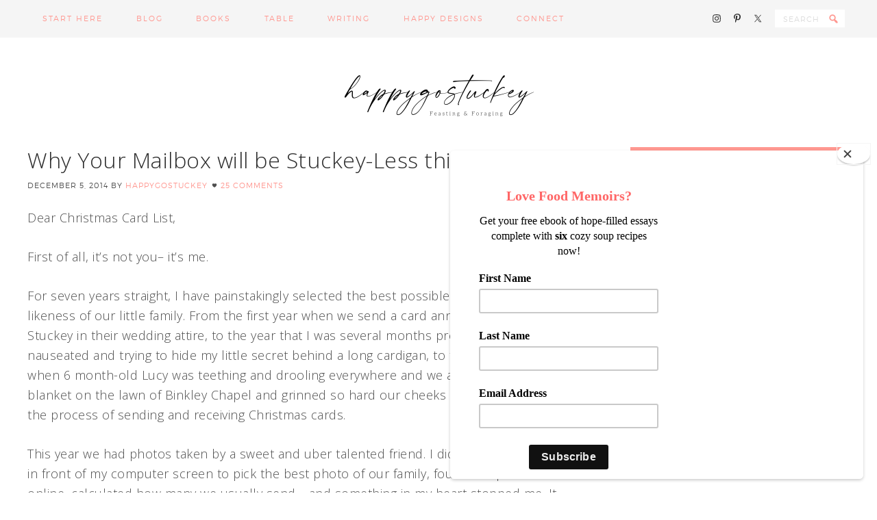

--- FILE ---
content_type: text/html; charset=UTF-8
request_url: https://happygostuckey.com/why-your-mailbox-will-be-stuckey-less-this-year/?replytocom=1552
body_size: 168797
content:
<!DOCTYPE html>
<html lang="en-US">
<head >
<meta charset="UTF-8" />
<meta name="viewport" content="width=device-width, initial-scale=1" />
<title>Why Your Mailbox will be Stuckey-Less this Year</title>
<meta name='robots' content='max-image-preview:large, noindex, follow' />
<script>window._wca = window._wca || [];</script>
<link rel='dns-prefetch' href='//stats.wp.com' />
<link rel='dns-prefetch' href='//fonts.googleapis.com' />
<link rel="alternate" type="application/rss+xml" title="Happy Go Stuckey &raquo; Feed" href="https://happygostuckey.com/feed/" />
<link rel="alternate" type="application/rss+xml" title="Happy Go Stuckey &raquo; Comments Feed" href="https://happygostuckey.com/comments/feed/" />
<link rel="alternate" type="application/rss+xml" title="Happy Go Stuckey &raquo; Why Your Mailbox will be Stuckey-Less this Year Comments Feed" href="https://happygostuckey.com/why-your-mailbox-will-be-stuckey-less-this-year/feed/" />
<link rel="alternate" title="oEmbed (JSON)" type="application/json+oembed" href="https://happygostuckey.com/wp-json/oembed/1.0/embed?url=https%3A%2F%2Fhappygostuckey.com%2Fwhy-your-mailbox-will-be-stuckey-less-this-year%2F" />
<link rel="alternate" title="oEmbed (XML)" type="text/xml+oembed" href="https://happygostuckey.com/wp-json/oembed/1.0/embed?url=https%3A%2F%2Fhappygostuckey.com%2Fwhy-your-mailbox-will-be-stuckey-less-this-year%2F&#038;format=xml" />
<link rel="canonical" href="https://happygostuckey.com/why-your-mailbox-will-be-stuckey-less-this-year/" />
<style id='wp-img-auto-sizes-contain-inline-css' type='text/css'>
img:is([sizes=auto i],[sizes^="auto," i]){contain-intrinsic-size:3000px 1500px}
/*# sourceURL=wp-img-auto-sizes-contain-inline-css */
</style>
<link rel='stylesheet' id='sbi_styles-css' href='https://happygostuckey.com/wp-content/plugins/instagram-feed/css/sbi-styles.min.css?ver=6.10.0' type='text/css' media='all' />
<link rel='stylesheet' id='genesis-simple-share-plugin-css-css' href='https://happygostuckey.com/wp-content/plugins/genesis-simple-share/assets/css/share.min.css?ver=0.1.0' type='text/css' media='all' />
<link rel='stylesheet' id='genesis-simple-share-genericons-css-css' href='https://happygostuckey.com/wp-content/plugins/genesis-simple-share/assets/css/genericons.min.css?ver=0.1.0' type='text/css' media='all' />
<link rel='stylesheet' id='pretty-creative-theme-css' href='https://happygostuckey.com/wp-content/themes/Pretty%20Creative/style.css?ver=1.0.0' type='text/css' media='all' />
<style id='pretty-creative-theme-inline-css' type='text/css'>

		a,
		.nav-primary .genesis-nav-menu a,
		.widget-title,
		.after-entry a:hover,
		.archive-description a:hover,
		.author-box a:hover,
		.breadcrumb a:hover,
		.comment-respond a:hover,
		.entry-comments a:hover,
		.entry-content a:hover,
		.entry-title a:hover,
		.footer-widgets a:hover,
		.genesis-nav-menu a:hover,
		.genesis-nav-menu .sub-menu a:hover,
		.pagination a:hover,
		.sidebar a:hover,
		.site-footer a:hover,
		.sticky-message a:hover,
		.genesis-nav-menu .search-form input[type="submit"] {
			color: #ff9891;
		}


		.home-subscribe-widget .enews-widget input:hover[type="submit"],
		.woocommerce ul.products li.product .price,
		.woocommerce div.product p.price,
		.woocommerce div.product span.price {
			color: #ff9891 !important;
		}


		.nav-secondary .genesis-nav-menu a,
		.home-subscribe-widget .enews-widget input[type="submit"],
		.sidebar .widget.enews-widget,
		.woocommerce .woocommerce-info:before,
		.woocommerce-page .woocommerce-info:before,
		.woocommerce span.onsale {
			background-color: #ff9891 !important;
		}

		input:hover[type="button"],
		input:hover[type="reset"],
		input:hover[type="submit"],
		.button:hover,
		::-moz-selection,
		::selection,
		.rmtext:hover,
		a.more-link:hover,
		.enews-widget input:hover[type="submit"],
		.nav-secondary .genesis-nav-menu a:hover {
			background-color: #ff9891;
		}

		.nav-primary .simple-social-icons ul li a {
			color: #ff9891 !important;
		}
		
		.archive-description a,
		.archive-description a:hover,
		.author-box a,
		.author-box a:hover,
		.breadcrumb a,		
		.breadcrumb a:hover,
		.comment-respond a,
		.comment-respond a:hover,
		.entry-comments a,
		.entry-comments a:hover,
		.footer-widgets a,
		.footer-widgets a:hover,
		.pagination a,
		.pagination a:hover,
		.sidebar a,
		.sidebar a:hover,		
		.site-footer a,
		.site-footer a:hover,
		.sticky-message a,
		.sticky-message a:hover {
			border-color: #ff9891;
		}		
/*# sourceURL=pretty-creative-theme-inline-css */
</style>
<style id='wp-emoji-styles-inline-css' type='text/css'>

	img.wp-smiley, img.emoji {
		display: inline !important;
		border: none !important;
		box-shadow: none !important;
		height: 1em !important;
		width: 1em !important;
		margin: 0 0.07em !important;
		vertical-align: -0.1em !important;
		background: none !important;
		padding: 0 !important;
	}
/*# sourceURL=wp-emoji-styles-inline-css */
</style>
<style id='wp-block-library-inline-css' type='text/css'>
:root{--wp-block-synced-color:#7a00df;--wp-block-synced-color--rgb:122,0,223;--wp-bound-block-color:var(--wp-block-synced-color);--wp-editor-canvas-background:#ddd;--wp-admin-theme-color:#007cba;--wp-admin-theme-color--rgb:0,124,186;--wp-admin-theme-color-darker-10:#006ba1;--wp-admin-theme-color-darker-10--rgb:0,107,160.5;--wp-admin-theme-color-darker-20:#005a87;--wp-admin-theme-color-darker-20--rgb:0,90,135;--wp-admin-border-width-focus:2px}@media (min-resolution:192dpi){:root{--wp-admin-border-width-focus:1.5px}}.wp-element-button{cursor:pointer}:root .has-very-light-gray-background-color{background-color:#eee}:root .has-very-dark-gray-background-color{background-color:#313131}:root .has-very-light-gray-color{color:#eee}:root .has-very-dark-gray-color{color:#313131}:root .has-vivid-green-cyan-to-vivid-cyan-blue-gradient-background{background:linear-gradient(135deg,#00d084,#0693e3)}:root .has-purple-crush-gradient-background{background:linear-gradient(135deg,#34e2e4,#4721fb 50%,#ab1dfe)}:root .has-hazy-dawn-gradient-background{background:linear-gradient(135deg,#faaca8,#dad0ec)}:root .has-subdued-olive-gradient-background{background:linear-gradient(135deg,#fafae1,#67a671)}:root .has-atomic-cream-gradient-background{background:linear-gradient(135deg,#fdd79a,#004a59)}:root .has-nightshade-gradient-background{background:linear-gradient(135deg,#330968,#31cdcf)}:root .has-midnight-gradient-background{background:linear-gradient(135deg,#020381,#2874fc)}:root{--wp--preset--font-size--normal:16px;--wp--preset--font-size--huge:42px}.has-regular-font-size{font-size:1em}.has-larger-font-size{font-size:2.625em}.has-normal-font-size{font-size:var(--wp--preset--font-size--normal)}.has-huge-font-size{font-size:var(--wp--preset--font-size--huge)}.has-text-align-center{text-align:center}.has-text-align-left{text-align:left}.has-text-align-right{text-align:right}.has-fit-text{white-space:nowrap!important}#end-resizable-editor-section{display:none}.aligncenter{clear:both}.items-justified-left{justify-content:flex-start}.items-justified-center{justify-content:center}.items-justified-right{justify-content:flex-end}.items-justified-space-between{justify-content:space-between}.screen-reader-text{border:0;clip-path:inset(50%);height:1px;margin:-1px;overflow:hidden;padding:0;position:absolute;width:1px;word-wrap:normal!important}.screen-reader-text:focus{background-color:#ddd;clip-path:none;color:#444;display:block;font-size:1em;height:auto;left:5px;line-height:normal;padding:15px 23px 14px;text-decoration:none;top:5px;width:auto;z-index:100000}html :where(.has-border-color){border-style:solid}html :where([style*=border-top-color]){border-top-style:solid}html :where([style*=border-right-color]){border-right-style:solid}html :where([style*=border-bottom-color]){border-bottom-style:solid}html :where([style*=border-left-color]){border-left-style:solid}html :where([style*=border-width]){border-style:solid}html :where([style*=border-top-width]){border-top-style:solid}html :where([style*=border-right-width]){border-right-style:solid}html :where([style*=border-bottom-width]){border-bottom-style:solid}html :where([style*=border-left-width]){border-left-style:solid}html :where(img[class*=wp-image-]){height:auto;max-width:100%}:where(figure){margin:0 0 1em}html :where(.is-position-sticky){--wp-admin--admin-bar--position-offset:var(--wp-admin--admin-bar--height,0px)}@media screen and (max-width:600px){html :where(.is-position-sticky){--wp-admin--admin-bar--position-offset:0px}}

/*# sourceURL=wp-block-library-inline-css */
</style><style id='wp-block-heading-inline-css' type='text/css'>
h1:where(.wp-block-heading).has-background,h2:where(.wp-block-heading).has-background,h3:where(.wp-block-heading).has-background,h4:where(.wp-block-heading).has-background,h5:where(.wp-block-heading).has-background,h6:where(.wp-block-heading).has-background{padding:1.25em 2.375em}h1.has-text-align-left[style*=writing-mode]:where([style*=vertical-lr]),h1.has-text-align-right[style*=writing-mode]:where([style*=vertical-rl]),h2.has-text-align-left[style*=writing-mode]:where([style*=vertical-lr]),h2.has-text-align-right[style*=writing-mode]:where([style*=vertical-rl]),h3.has-text-align-left[style*=writing-mode]:where([style*=vertical-lr]),h3.has-text-align-right[style*=writing-mode]:where([style*=vertical-rl]),h4.has-text-align-left[style*=writing-mode]:where([style*=vertical-lr]),h4.has-text-align-right[style*=writing-mode]:where([style*=vertical-rl]),h5.has-text-align-left[style*=writing-mode]:where([style*=vertical-lr]),h5.has-text-align-right[style*=writing-mode]:where([style*=vertical-rl]),h6.has-text-align-left[style*=writing-mode]:where([style*=vertical-lr]),h6.has-text-align-right[style*=writing-mode]:where([style*=vertical-rl]){rotate:180deg}
/*# sourceURL=https://happygostuckey.com/wp-includes/blocks/heading/style.min.css */
</style>
<style id='wp-block-list-inline-css' type='text/css'>
ol,ul{box-sizing:border-box}:root :where(.wp-block-list.has-background){padding:1.25em 2.375em}
/*# sourceURL=https://happygostuckey.com/wp-includes/blocks/list/style.min.css */
</style>
<style id='wp-block-paragraph-inline-css' type='text/css'>
.is-small-text{font-size:.875em}.is-regular-text{font-size:1em}.is-large-text{font-size:2.25em}.is-larger-text{font-size:3em}.has-drop-cap:not(:focus):first-letter{float:left;font-size:8.4em;font-style:normal;font-weight:100;line-height:.68;margin:.05em .1em 0 0;text-transform:uppercase}body.rtl .has-drop-cap:not(:focus):first-letter{float:none;margin-left:.1em}p.has-drop-cap.has-background{overflow:hidden}:root :where(p.has-background){padding:1.25em 2.375em}:where(p.has-text-color:not(.has-link-color)) a{color:inherit}p.has-text-align-left[style*="writing-mode:vertical-lr"],p.has-text-align-right[style*="writing-mode:vertical-rl"]{rotate:180deg}
/*# sourceURL=https://happygostuckey.com/wp-includes/blocks/paragraph/style.min.css */
</style>
<style id='wp-block-quote-inline-css' type='text/css'>
.wp-block-quote{box-sizing:border-box;overflow-wrap:break-word}.wp-block-quote.is-large:where(:not(.is-style-plain)),.wp-block-quote.is-style-large:where(:not(.is-style-plain)){margin-bottom:1em;padding:0 1em}.wp-block-quote.is-large:where(:not(.is-style-plain)) p,.wp-block-quote.is-style-large:where(:not(.is-style-plain)) p{font-size:1.5em;font-style:italic;line-height:1.6}.wp-block-quote.is-large:where(:not(.is-style-plain)) cite,.wp-block-quote.is-large:where(:not(.is-style-plain)) footer,.wp-block-quote.is-style-large:where(:not(.is-style-plain)) cite,.wp-block-quote.is-style-large:where(:not(.is-style-plain)) footer{font-size:1.125em;text-align:right}.wp-block-quote>cite{display:block}
/*# sourceURL=https://happygostuckey.com/wp-includes/blocks/quote/style.min.css */
</style>
<style id='global-styles-inline-css' type='text/css'>
:root{--wp--preset--aspect-ratio--square: 1;--wp--preset--aspect-ratio--4-3: 4/3;--wp--preset--aspect-ratio--3-4: 3/4;--wp--preset--aspect-ratio--3-2: 3/2;--wp--preset--aspect-ratio--2-3: 2/3;--wp--preset--aspect-ratio--16-9: 16/9;--wp--preset--aspect-ratio--9-16: 9/16;--wp--preset--color--black: #000000;--wp--preset--color--cyan-bluish-gray: #abb8c3;--wp--preset--color--white: #ffffff;--wp--preset--color--pale-pink: #f78da7;--wp--preset--color--vivid-red: #cf2e2e;--wp--preset--color--luminous-vivid-orange: #ff6900;--wp--preset--color--luminous-vivid-amber: #fcb900;--wp--preset--color--light-green-cyan: #7bdcb5;--wp--preset--color--vivid-green-cyan: #00d084;--wp--preset--color--pale-cyan-blue: #8ed1fc;--wp--preset--color--vivid-cyan-blue: #0693e3;--wp--preset--color--vivid-purple: #9b51e0;--wp--preset--gradient--vivid-cyan-blue-to-vivid-purple: linear-gradient(135deg,rgb(6,147,227) 0%,rgb(155,81,224) 100%);--wp--preset--gradient--light-green-cyan-to-vivid-green-cyan: linear-gradient(135deg,rgb(122,220,180) 0%,rgb(0,208,130) 100%);--wp--preset--gradient--luminous-vivid-amber-to-luminous-vivid-orange: linear-gradient(135deg,rgb(252,185,0) 0%,rgb(255,105,0) 100%);--wp--preset--gradient--luminous-vivid-orange-to-vivid-red: linear-gradient(135deg,rgb(255,105,0) 0%,rgb(207,46,46) 100%);--wp--preset--gradient--very-light-gray-to-cyan-bluish-gray: linear-gradient(135deg,rgb(238,238,238) 0%,rgb(169,184,195) 100%);--wp--preset--gradient--cool-to-warm-spectrum: linear-gradient(135deg,rgb(74,234,220) 0%,rgb(151,120,209) 20%,rgb(207,42,186) 40%,rgb(238,44,130) 60%,rgb(251,105,98) 80%,rgb(254,248,76) 100%);--wp--preset--gradient--blush-light-purple: linear-gradient(135deg,rgb(255,206,236) 0%,rgb(152,150,240) 100%);--wp--preset--gradient--blush-bordeaux: linear-gradient(135deg,rgb(254,205,165) 0%,rgb(254,45,45) 50%,rgb(107,0,62) 100%);--wp--preset--gradient--luminous-dusk: linear-gradient(135deg,rgb(255,203,112) 0%,rgb(199,81,192) 50%,rgb(65,88,208) 100%);--wp--preset--gradient--pale-ocean: linear-gradient(135deg,rgb(255,245,203) 0%,rgb(182,227,212) 50%,rgb(51,167,181) 100%);--wp--preset--gradient--electric-grass: linear-gradient(135deg,rgb(202,248,128) 0%,rgb(113,206,126) 100%);--wp--preset--gradient--midnight: linear-gradient(135deg,rgb(2,3,129) 0%,rgb(40,116,252) 100%);--wp--preset--font-size--small: 13px;--wp--preset--font-size--medium: 20px;--wp--preset--font-size--large: 36px;--wp--preset--font-size--x-large: 42px;--wp--preset--spacing--20: 0.44rem;--wp--preset--spacing--30: 0.67rem;--wp--preset--spacing--40: 1rem;--wp--preset--spacing--50: 1.5rem;--wp--preset--spacing--60: 2.25rem;--wp--preset--spacing--70: 3.38rem;--wp--preset--spacing--80: 5.06rem;--wp--preset--shadow--natural: 6px 6px 9px rgba(0, 0, 0, 0.2);--wp--preset--shadow--deep: 12px 12px 50px rgba(0, 0, 0, 0.4);--wp--preset--shadow--sharp: 6px 6px 0px rgba(0, 0, 0, 0.2);--wp--preset--shadow--outlined: 6px 6px 0px -3px rgb(255, 255, 255), 6px 6px rgb(0, 0, 0);--wp--preset--shadow--crisp: 6px 6px 0px rgb(0, 0, 0);}:where(.is-layout-flex){gap: 0.5em;}:where(.is-layout-grid){gap: 0.5em;}body .is-layout-flex{display: flex;}.is-layout-flex{flex-wrap: wrap;align-items: center;}.is-layout-flex > :is(*, div){margin: 0;}body .is-layout-grid{display: grid;}.is-layout-grid > :is(*, div){margin: 0;}:where(.wp-block-columns.is-layout-flex){gap: 2em;}:where(.wp-block-columns.is-layout-grid){gap: 2em;}:where(.wp-block-post-template.is-layout-flex){gap: 1.25em;}:where(.wp-block-post-template.is-layout-grid){gap: 1.25em;}.has-black-color{color: var(--wp--preset--color--black) !important;}.has-cyan-bluish-gray-color{color: var(--wp--preset--color--cyan-bluish-gray) !important;}.has-white-color{color: var(--wp--preset--color--white) !important;}.has-pale-pink-color{color: var(--wp--preset--color--pale-pink) !important;}.has-vivid-red-color{color: var(--wp--preset--color--vivid-red) !important;}.has-luminous-vivid-orange-color{color: var(--wp--preset--color--luminous-vivid-orange) !important;}.has-luminous-vivid-amber-color{color: var(--wp--preset--color--luminous-vivid-amber) !important;}.has-light-green-cyan-color{color: var(--wp--preset--color--light-green-cyan) !important;}.has-vivid-green-cyan-color{color: var(--wp--preset--color--vivid-green-cyan) !important;}.has-pale-cyan-blue-color{color: var(--wp--preset--color--pale-cyan-blue) !important;}.has-vivid-cyan-blue-color{color: var(--wp--preset--color--vivid-cyan-blue) !important;}.has-vivid-purple-color{color: var(--wp--preset--color--vivid-purple) !important;}.has-black-background-color{background-color: var(--wp--preset--color--black) !important;}.has-cyan-bluish-gray-background-color{background-color: var(--wp--preset--color--cyan-bluish-gray) !important;}.has-white-background-color{background-color: var(--wp--preset--color--white) !important;}.has-pale-pink-background-color{background-color: var(--wp--preset--color--pale-pink) !important;}.has-vivid-red-background-color{background-color: var(--wp--preset--color--vivid-red) !important;}.has-luminous-vivid-orange-background-color{background-color: var(--wp--preset--color--luminous-vivid-orange) !important;}.has-luminous-vivid-amber-background-color{background-color: var(--wp--preset--color--luminous-vivid-amber) !important;}.has-light-green-cyan-background-color{background-color: var(--wp--preset--color--light-green-cyan) !important;}.has-vivid-green-cyan-background-color{background-color: var(--wp--preset--color--vivid-green-cyan) !important;}.has-pale-cyan-blue-background-color{background-color: var(--wp--preset--color--pale-cyan-blue) !important;}.has-vivid-cyan-blue-background-color{background-color: var(--wp--preset--color--vivid-cyan-blue) !important;}.has-vivid-purple-background-color{background-color: var(--wp--preset--color--vivid-purple) !important;}.has-black-border-color{border-color: var(--wp--preset--color--black) !important;}.has-cyan-bluish-gray-border-color{border-color: var(--wp--preset--color--cyan-bluish-gray) !important;}.has-white-border-color{border-color: var(--wp--preset--color--white) !important;}.has-pale-pink-border-color{border-color: var(--wp--preset--color--pale-pink) !important;}.has-vivid-red-border-color{border-color: var(--wp--preset--color--vivid-red) !important;}.has-luminous-vivid-orange-border-color{border-color: var(--wp--preset--color--luminous-vivid-orange) !important;}.has-luminous-vivid-amber-border-color{border-color: var(--wp--preset--color--luminous-vivid-amber) !important;}.has-light-green-cyan-border-color{border-color: var(--wp--preset--color--light-green-cyan) !important;}.has-vivid-green-cyan-border-color{border-color: var(--wp--preset--color--vivid-green-cyan) !important;}.has-pale-cyan-blue-border-color{border-color: var(--wp--preset--color--pale-cyan-blue) !important;}.has-vivid-cyan-blue-border-color{border-color: var(--wp--preset--color--vivid-cyan-blue) !important;}.has-vivid-purple-border-color{border-color: var(--wp--preset--color--vivid-purple) !important;}.has-vivid-cyan-blue-to-vivid-purple-gradient-background{background: var(--wp--preset--gradient--vivid-cyan-blue-to-vivid-purple) !important;}.has-light-green-cyan-to-vivid-green-cyan-gradient-background{background: var(--wp--preset--gradient--light-green-cyan-to-vivid-green-cyan) !important;}.has-luminous-vivid-amber-to-luminous-vivid-orange-gradient-background{background: var(--wp--preset--gradient--luminous-vivid-amber-to-luminous-vivid-orange) !important;}.has-luminous-vivid-orange-to-vivid-red-gradient-background{background: var(--wp--preset--gradient--luminous-vivid-orange-to-vivid-red) !important;}.has-very-light-gray-to-cyan-bluish-gray-gradient-background{background: var(--wp--preset--gradient--very-light-gray-to-cyan-bluish-gray) !important;}.has-cool-to-warm-spectrum-gradient-background{background: var(--wp--preset--gradient--cool-to-warm-spectrum) !important;}.has-blush-light-purple-gradient-background{background: var(--wp--preset--gradient--blush-light-purple) !important;}.has-blush-bordeaux-gradient-background{background: var(--wp--preset--gradient--blush-bordeaux) !important;}.has-luminous-dusk-gradient-background{background: var(--wp--preset--gradient--luminous-dusk) !important;}.has-pale-ocean-gradient-background{background: var(--wp--preset--gradient--pale-ocean) !important;}.has-electric-grass-gradient-background{background: var(--wp--preset--gradient--electric-grass) !important;}.has-midnight-gradient-background{background: var(--wp--preset--gradient--midnight) !important;}.has-small-font-size{font-size: var(--wp--preset--font-size--small) !important;}.has-medium-font-size{font-size: var(--wp--preset--font-size--medium) !important;}.has-large-font-size{font-size: var(--wp--preset--font-size--large) !important;}.has-x-large-font-size{font-size: var(--wp--preset--font-size--x-large) !important;}
/*# sourceURL=global-styles-inline-css */
</style>

<style id='classic-theme-styles-inline-css' type='text/css'>
/*! This file is auto-generated */
.wp-block-button__link{color:#fff;background-color:#32373c;border-radius:9999px;box-shadow:none;text-decoration:none;padding:calc(.667em + 2px) calc(1.333em + 2px);font-size:1.125em}.wp-block-file__button{background:#32373c;color:#fff;text-decoration:none}
/*# sourceURL=/wp-includes/css/classic-themes.min.css */
</style>
<link rel='stylesheet' id='woocommerce-layout-css' href='https://happygostuckey.com/wp-content/plugins/woocommerce/assets/css/woocommerce-layout.css?ver=10.4.3' type='text/css' media='all' />
<style id='woocommerce-layout-inline-css' type='text/css'>

	.infinite-scroll .woocommerce-pagination {
		display: none;
	}
/*# sourceURL=woocommerce-layout-inline-css */
</style>
<link rel='stylesheet' id='woocommerce-smallscreen-css' href='https://happygostuckey.com/wp-content/plugins/woocommerce/assets/css/woocommerce-smallscreen.css?ver=10.4.3' type='text/css' media='only screen and (max-width: 768px)' />
<link rel='stylesheet' id='woocommerce-general-css' href='https://happygostuckey.com/wp-content/plugins/woocommerce/assets/css/woocommerce.css?ver=10.4.3' type='text/css' media='all' />
<style id='woocommerce-inline-inline-css' type='text/css'>
.woocommerce form .form-row .required { visibility: visible; }
/*# sourceURL=woocommerce-inline-inline-css */
</style>
<link rel='stylesheet' id='dashicons-css' href='https://happygostuckey.com/wp-includes/css/dashicons.min.css?ver=a13972ade32986f4709bc03d5220f9a1' type='text/css' media='all' />
<link rel='stylesheet' id='google-fonts-css' href='//fonts.googleapis.com/css?family=Open+Sans%3A400%2C300&#038;ver=1.0.0' type='text/css' media='all' />
<link rel='stylesheet' id='simple-social-icons-font-css' href='https://happygostuckey.com/wp-content/plugins/simple-social-icons/css/style.css?ver=4.0.0' type='text/css' media='all' />
<script type="text/javascript" src="https://happygostuckey.com/wp-includes/js/jquery/jquery.min.js?ver=3.7.1" id="jquery-core-js"></script>
<script type="text/javascript" src="https://happygostuckey.com/wp-includes/js/jquery/jquery-migrate.min.js?ver=3.4.1" id="jquery-migrate-js"></script>
<script type="text/javascript" src="https://happygostuckey.com/wp-content/plugins/genesis-simple-share/assets/js/sharrre/jquery.sharrre.min.js?ver=0.1.0" id="genesis-simple-share-plugin-js-js"></script>
<script type="text/javascript" src="https://happygostuckey.com/wp-content/plugins/genesis-simple-share/assets/js/waypoints.min.js?ver=0.1.0" id="genesis-simple-share-waypoint-js-js"></script>
<script type="text/javascript" src="https://happygostuckey.com/wp-content/plugins/woocommerce/assets/js/jquery-blockui/jquery.blockUI.min.js?ver=2.7.0-wc.10.4.3" id="wc-jquery-blockui-js" defer="defer" data-wp-strategy="defer"></script>
<script type="text/javascript" id="wc-add-to-cart-js-extra">
/* <![CDATA[ */
var wc_add_to_cart_params = {"ajax_url":"/wp-admin/admin-ajax.php","wc_ajax_url":"/?wc-ajax=%%endpoint%%","i18n_view_cart":"View cart","cart_url":"https://happygostuckey.com/cart/","is_cart":"","cart_redirect_after_add":"no"};
//# sourceURL=wc-add-to-cart-js-extra
/* ]]> */
</script>
<script type="text/javascript" src="https://happygostuckey.com/wp-content/plugins/woocommerce/assets/js/frontend/add-to-cart.min.js?ver=10.4.3" id="wc-add-to-cart-js" defer="defer" data-wp-strategy="defer"></script>
<script type="text/javascript" src="https://happygostuckey.com/wp-content/plugins/woocommerce/assets/js/js-cookie/js.cookie.min.js?ver=2.1.4-wc.10.4.3" id="wc-js-cookie-js" defer="defer" data-wp-strategy="defer"></script>
<script type="text/javascript" id="woocommerce-js-extra">
/* <![CDATA[ */
var woocommerce_params = {"ajax_url":"/wp-admin/admin-ajax.php","wc_ajax_url":"/?wc-ajax=%%endpoint%%","i18n_password_show":"Show password","i18n_password_hide":"Hide password"};
//# sourceURL=woocommerce-js-extra
/* ]]> */
</script>
<script type="text/javascript" src="https://happygostuckey.com/wp-content/plugins/woocommerce/assets/js/frontend/woocommerce.min.js?ver=10.4.3" id="woocommerce-js" defer="defer" data-wp-strategy="defer"></script>
<script type="text/javascript" id="kk-script-js-extra">
/* <![CDATA[ */
var fetchCartItems = {"ajax_url":"https://happygostuckey.com/wp-admin/admin-ajax.php","action":"kk_wc_fetchcartitems","nonce":"d8ede89246","currency":"USD"};
//# sourceURL=kk-script-js-extra
/* ]]> */
</script>
<script type="text/javascript" src="https://happygostuckey.com/wp-content/plugins/kliken-marketing-for-google/assets/kk-script.js?ver=a13972ade32986f4709bc03d5220f9a1" id="kk-script-js"></script>
<script type="text/javascript" src="https://stats.wp.com/s-202604.js" id="woocommerce-analytics-js" defer="defer" data-wp-strategy="defer"></script>
<link rel="https://api.w.org/" href="https://happygostuckey.com/wp-json/" /><link rel="alternate" title="JSON" type="application/json" href="https://happygostuckey.com/wp-json/wp/v2/posts/5495" /><link rel="EditURI" type="application/rsd+xml" title="RSD" href="https://happygostuckey.com/xmlrpc.php?rsd" />
	<style>img#wpstats{display:none}</style>
		<link rel="pingback" href="https://happygostuckey.com/xmlrpc.php" />
<script id="mcjs">!function(c,h,i,m,p){m=c.createElement(h),p=c.getElementsByTagName(h)[0],m.async=1,m.src=i,p.parentNode.insertBefore(m,p)}(document,"script","https://chimpstatic.com/mcjs-connected/js/users/755c1003a363d92be3c856b83/a90be3cea7cc208d4c9ab0bc0.js");</script>

<style type="text/css">.site-title a { background: url(https://happygostuckey.com/wp-content/uploads/2021/09/cropped-TheFeastMailchimp-1200-x-400-px.png) no-repeat !important; }</style>
	 <style type="text/css">
					.home-top {
				background-image: url( https://happygostuckey.com/wp-content/uploads/2020/02/StuckeyDay1010-copy-2.jpg );
			}
			 </style>
	<noscript><style>.woocommerce-product-gallery{ opacity: 1 !important; }</style></noscript>
	<link rel="icon" href="https://happygostuckey.com/wp-content/uploads/2016/02/cropped-Untitled-design-7-150x150.jpg" sizes="32x32" />
<link rel="icon" href="https://happygostuckey.com/wp-content/uploads/2016/02/cropped-Untitled-design-7-400x400.jpg" sizes="192x192" />
<link rel="apple-touch-icon" href="https://happygostuckey.com/wp-content/uploads/2016/02/cropped-Untitled-design-7-400x400.jpg" />
<meta name="msapplication-TileImage" content="https://happygostuckey.com/wp-content/uploads/2016/02/cropped-Untitled-design-7-400x400.jpg" />
<style type="text/css">
html body div.easyrecipe .ERSName { font-size: 18px!important; }
</style>
<link rel='stylesheet' id='wc-blocks-style-css' href='https://happygostuckey.com/wp-content/plugins/woocommerce/assets/client/blocks/wc-blocks.css?ver=wc-10.4.3' type='text/css' media='all' />
</head>
<body data-rsssl=1 class="wp-singular post-template-default single single-post postid-5495 single-format-standard wp-theme-genesis wp-child-theme-PrettyCreative theme-genesis woocommerce-no-js custom-header header-image header-full-width content-sidebar genesis-breadcrumbs-hidden genesis-footer-widgets-visible" itemscope itemtype="https://schema.org/WebPage"><div class="site-container"><nav class="nav-primary" aria-label="Main" itemscope itemtype="https://schema.org/SiteNavigationElement"><div class="wrap"><ul id="menu-header-navigation" class="menu genesis-nav-menu menu-primary"><li id="menu-item-6151" class="menu-item menu-item-type-post_type menu-item-object-page menu-item-6151"><a href="https://happygostuckey.com/starthere/" itemprop="url"><span itemprop="name">Start Here</span></a></li>
<li id="menu-item-6989" class="menu-item menu-item-type-post_type menu-item-object-page menu-item-6989"><a href="https://happygostuckey.com/blog/" itemprop="url"><span itemprop="name">Blog</span></a></li>
<li id="menu-item-11451" class="menu-item menu-item-type-post_type menu-item-object-page menu-item-11451"><a href="https://happygostuckey.com/more-by-cynthia-stuckey/" itemprop="url"><span itemprop="name">Books</span></a></li>
<li id="menu-item-6810" class="menu-item menu-item-type-taxonomy menu-item-object-category menu-item-has-children menu-item-6810"><a href="https://happygostuckey.com/category/together-at-the-table/" itemprop="url"><span itemprop="name">Table</span></a>
<ul class="sub-menu">
	<li id="menu-item-6851" class="menu-item menu-item-type-taxonomy menu-item-object-category menu-item-6851"><a href="https://happygostuckey.com/category/together-at-the-table/" itemprop="url"><span itemprop="name">Together at the Table</span></a></li>
	<li id="menu-item-6827" class="menu-item menu-item-type-taxonomy menu-item-object-category menu-item-has-children menu-item-6827"><a href="https://happygostuckey.com/category/food-and-such/" itemprop="url"><span itemprop="name">Food and Such</span></a>
	<ul class="sub-menu">
		<li id="menu-item-6199" class="menu-item menu-item-type-taxonomy menu-item-object-category menu-item-6199"><a href="https://happygostuckey.com/category/food-and-such/beverages/" itemprop="url"><span itemprop="name">Beverages</span></a></li>
		<li id="menu-item-6200" class="menu-item menu-item-type-taxonomy menu-item-object-category menu-item-6200"><a href="https://happygostuckey.com/category/food-and-such/bread/" itemprop="url"><span itemprop="name">Bread</span></a></li>
		<li id="menu-item-6201" class="menu-item menu-item-type-taxonomy menu-item-object-category menu-item-6201"><a href="https://happygostuckey.com/category/food-and-such/breakfast/" itemprop="url"><span itemprop="name">Breakfast</span></a></li>
		<li id="menu-item-6203" class="menu-item menu-item-type-taxonomy menu-item-object-category menu-item-6203"><a href="https://happygostuckey.com/category/food-and-such/main-dishes/" itemprop="url"><span itemprop="name">Main Dishes</span></a></li>
		<li id="menu-item-6239" class="menu-item menu-item-type-taxonomy menu-item-object-category menu-item-6239"><a href="https://happygostuckey.com/category/food-and-such/side-dishes/" itemprop="url"><span itemprop="name">Vegetables &#038; Sides</span></a></li>
		<li id="menu-item-7339" class="menu-item menu-item-type-taxonomy menu-item-object-category menu-item-7339"><a href="https://happygostuckey.com/category/food-and-such/soups/" itemprop="url"><span itemprop="name">Soups</span></a></li>
		<li id="menu-item-6202" class="menu-item menu-item-type-taxonomy menu-item-object-category menu-item-6202"><a href="https://happygostuckey.com/category/food-and-such/desserts/" itemprop="url"><span itemprop="name">Desserts</span></a></li>
	</ul>
</li>
</ul>
</li>
<li id="menu-item-6812" class="menu-item menu-item-type-taxonomy menu-item-object-category menu-item-has-children menu-item-6812"><a href="https://happygostuckey.com/category/writing/" itemprop="url"><span itemprop="name">Writing</span></a>
<ul class="sub-menu">
	<li id="menu-item-6942" class="menu-item menu-item-type-taxonomy menu-item-object-category menu-item-6942"><a href="https://happygostuckey.com/category/on-family/" itemprop="url"><span itemprop="name">On Family</span></a></li>
</ul>
</li>
<li id="menu-item-11516" class="menu-item menu-item-type-post_type menu-item-object-page menu-item-11516"><a href="https://happygostuckey.com/happydesigns/" itemprop="url"><span itemprop="name">Happy Designs</span></a></li>
<li id="menu-item-6150" class="menu-item menu-item-type-post_type menu-item-object-page menu-item-has-children menu-item-6150"><a href="https://happygostuckey.com/contact-me/" itemprop="url"><span itemprop="name">Connect</span></a>
<ul class="sub-menu">
	<li id="menu-item-11460" class="menu-item menu-item-type-post_type menu-item-object-page menu-item-11460"><a href="https://happygostuckey.com/for-you/" itemprop="url"><span itemprop="name">For You</span></a></li>
</ul>
</li>
<aside class="widget-area"><section id="search-4" class="widget-odd widget-first widget-1 widget widget_search"><div class="widget-wrap"><form class="search-form" method="get" action="https://happygostuckey.com/" role="search" itemprop="potentialAction" itemscope itemtype="https://schema.org/SearchAction"><input class="search-form-input" type="search" name="s" id="searchform-1" placeholder="search" itemprop="query-input"><input class="search-form-submit" type="submit" value="&#xf179;"><meta content="https://happygostuckey.com/?s={s}" itemprop="target"></form></div></section>
<section id="simple-social-icons-4" class="widget-even widget-last widget-2 widget simple-social-icons"><div class="widget-wrap"><ul class="alignleft"><li class="ssi-instagram"><a href="https://www.instagram.com/happygostuckey/" ><svg role="img" class="social-instagram" aria-labelledby="social-instagram-4"><title id="social-instagram-4">Instagram</title><use xlink:href="https://happygostuckey.com/wp-content/plugins/simple-social-icons/symbol-defs.svg#social-instagram"></use></svg></a></li><li class="ssi-pinterest"><a href="https://www.pinterest.com/cynthiastuckey/" ><svg role="img" class="social-pinterest" aria-labelledby="social-pinterest-4"><title id="social-pinterest-4">Pinterest</title><use xlink:href="https://happygostuckey.com/wp-content/plugins/simple-social-icons/symbol-defs.svg#social-pinterest"></use></svg></a></li><li class="ssi-twitter"><a href="https://twitter.com/HappyGoStuckey" ><svg role="img" class="social-twitter" aria-labelledby="social-twitter-4"><title id="social-twitter-4">Twitter</title><use xlink:href="https://happygostuckey.com/wp-content/plugins/simple-social-icons/symbol-defs.svg#social-twitter"></use></svg></a></li></ul></div></section>
</aside></ul></div></nav><header class="site-header" itemscope itemtype="https://schema.org/WPHeader"><div class="wrap"><div class="title-area"><p class="site-title" itemprop="headline"><a href="https://happygostuckey.com/">Happy Go Stuckey</a></p><p class="site-description" itemprop="description">Tethering Grace &amp; Togetherness</p></div></div></header><div class="site-inner"><div class="content-sidebar-wrap"><main class="content"><article class="post-5495 post type-post status-publish format-standard category-christmas entry" aria-label="Why Your Mailbox will be Stuckey-Less this Year" itemscope itemtype="https://schema.org/CreativeWork"><header class="entry-header"><h1 class="entry-title" itemprop="headline">Why Your Mailbox will be Stuckey-Less this Year</h1>
<p class="entry-meta"><time class="entry-time" itemprop="datePublished" datetime="2014-12-05T10:07:42-05:00">December 5, 2014</time> by <span class="entry-author" itemprop="author" itemscope itemtype="https://schema.org/Person"><a href="https://happygostuckey.com/author/happygostuckey/" class="entry-author-link" rel="author" itemprop="url"><span class="entry-author-name" itemprop="name">HappyGoStuckey</span></a></span> <span class="entry-comments-link"><a href="https://happygostuckey.com/why-your-mailbox-will-be-stuckey-less-this-year/#comments">25 Comments</a></span> </p></header><div class="entry-content" itemprop="text"><p>Dear Christmas Card List,</p>
<p>First of all, it&#8217;s not you&#8211; it&#8217;s me.</p>
<p>For seven years straight, I have painstakingly selected the best possible photo of the closest likeness of our little family. From the first year when we send a card announcing Mr. &amp; Mrs. Stuckey in their wedding attire, to the year that I was several months pregnant, terribly nauseated and trying to hide my little secret behind a long cardigan, to the next December when 6 month-old Lucy was teething and drooling everywhere and we all cuddled up on a blanket on the lawn of Binkley Chapel and grinned so hard our cheeks hurt. I simply love the process of sending and receiving Christmas cards.</p>
<p>This year we had photos taken by a sweet and uber talented friend. I did the same agonizing in front of my computer screen to pick the best photo of our family, found the perfect card online, calculated how many we usually send&#8230; and something in my heart stopped me. It would be <em>how much</em>????</p>
<p>Of course there were coupons and discounts galore, but no matter what I did, the amount stuck out to me in a huge way.</p>
<p>Why? Because Lance and I had <strong>just</strong> discussed how much it would cost to buy livestock through a Christian World Relief Organization for a family in extreme poverty. <em>And the amounts were exactly the same. </em></p>
<p>And I couldn&#8217;t do it. Something in my spirit alarmed at choosing one over the other&#8211; and even if we might not HAVE to choose one or the other, I&#8217;m not taking the chance.</p>
<p>I will be honest and say that Christmas doesn&#8217;t feel like Christmas without sending a family Christmas card.</p>
<p>That&#8217;s why this year&#8217;s decision hurts a little.</p>
<p>But that&#8217;s sacrifice. And can I be honest? I am a white, middle class, happily married mom of two&#8211; and I don&#8217;t feel like I get the opportunity to REALLY sacrifice enough. To give when it hurts. When it hurts something I personally &#8220;want&#8221; and to give anyway.</p>
<p>And this is one ridiculously small way I can give when it hurts. <strong><em>I need more sacrifice in my life.</em></strong> And it&#8217;s almost laughable, that this is my over-privileged choice of sacrifice&#8211; but for me, It&#8217;s a start.</p>
<p><em>And before there is any confusion at all, please hear me, This is OUR choice. You, my amazing readers know, that I would never announce a personal conviction and expect you to take it as your own. Next year, we might just send a Christmas card again&#8211; it may be something else we give up. And if you always send one to us, please don&#8217;t stop&#8211; they make us SO HAPPY!!!! And we will be filled with all the warm fuzzies to open our mailbox and see you inside. &lt;3</em></p>
<p>***</p>
<p>If you are interested in joining us in helping a family in extreme poverty, here are a few options:</p>
<p><a href="http://www.compassion.com/catalog/equip-family-with-livestock.htm" target="_blank">Compassion Gift Catalog </a></p>
<p><a href="http://donate.worldvision.org/ways-to-give/by-category/animals" target="_blank">World Vision Gift Catalog</a></p>
<p>&nbsp;</p>
<p>&nbsp;</p>
<p>Linking up (for the first time in forever&#8230;) with my <a href="http://katemotaung.com/2014/12/04/five-minute-friday-dear-and-an-e-book-for-you/" target="_blank">Five Minute Friday crew</a>&#8212; I&#8217;ve missed you all!</p>
<p>&nbsp;</p>
<p>&nbsp;</p>
<div class="share-after share-filled share-small" id="share-after-5495"><div class="googlePlus" id="googleplus-after-5495" data-url="https://happygostuckey.com/why-your-mailbox-will-be-stuckey-less-this-year/" data-urlalt="https://happygostuckey.com/?p=5495" data-text="Why Your Mailbox will be Stuckey-Less this Year" data-title="Share" data-reader="Share on Google Plus" data-count="%s shares on Google Plus"></div><div class="facebook" id="facebook-after-5495" data-url="https://happygostuckey.com/why-your-mailbox-will-be-stuckey-less-this-year/" data-urlalt="https://happygostuckey.com/?p=5495" data-text="Why Your Mailbox will be Stuckey-Less this Year" data-title="Share" data-reader="Share on Facebook" data-count="%s shares on Facebook"></div><div class="twitter" id="twitter-after-5495" data-url="https://happygostuckey.com/why-your-mailbox-will-be-stuckey-less-this-year/" data-urlalt="https://happygostuckey.com/?p=5495" data-text="Why Your Mailbox will be Stuckey-Less this Year" data-title="Share" data-reader="Share this" data-count="%s Shares"></div><div class="pinterest" id="pinterest-after-5495" data-url="https://happygostuckey.com/why-your-mailbox-will-be-stuckey-less-this-year/" data-urlalt="https://happygostuckey.com/?p=5495" data-text="Why Your Mailbox will be Stuckey-Less this Year" data-title="Pin" data-reader="Pin this" data-count="%s Pins"></div><div class="stumbleupon" id="stumbleupon-after-5495" data-url="https://happygostuckey.com/why-your-mailbox-will-be-stuckey-less-this-year/" data-urlalt="https://happygostuckey.com/?p=5495" data-text="Why Your Mailbox will be Stuckey-Less this Year" data-title="Share" data-reader="Share on StumbleUpon" data-count="%s shares on StumbleUpon"></div></div>
			<script type='text/javascript'>
				jQuery(document).ready(function($) {
					$('#googleplus-after-5495').sharrre({
										  share: {
										    googlePlus: true
										  },
										  urlCurl: 'https://happygostuckey.com/wp-content/plugins/genesis-simple-share/assets/js/sharrre/sharrre.php',
										  enableHover: false,
										  enableTracking: true,
										  
										  buttons: {  },
										  click: function(api, options){
										    api.simulateClick();
										    api.openPopup('googlePlus');
										  }
										});
$('#facebook-after-5495').sharrre({
										  share: {
										    facebook: true
										  },
										  urlCurl: 'https://happygostuckey.com/wp-content/plugins/genesis-simple-share/assets/js/sharrre/sharrre.php',
										  enableHover: false,
										  enableTracking: true,
										  disableCount: true,
										  buttons: {  },
										  click: function(api, options){
										    api.simulateClick();
										    api.openPopup('facebook');
										  }
										});
$('#twitter-after-5495').sharrre({
										  share: {
										    twitter: true
										  },
										  urlCurl: 'https://happygostuckey.com/wp-content/plugins/genesis-simple-share/assets/js/sharrre/sharrre.php',
										  enableHover: false,
										  enableTracking: true,
										  
										  buttons: {  },
										  click: function(api, options){
										    api.simulateClick();
										    api.openPopup('twitter');
										  }
										});
$('#pinterest-after-5495').sharrre({
										  share: {
										    pinterest: true
										  },
										  urlCurl: 'https://happygostuckey.com/wp-content/plugins/genesis-simple-share/assets/js/sharrre/sharrre.php',
										  enableHover: false,
										  enableTracking: true,
										  
										  buttons: {  },
										  click: function(api, options){
										    api.simulateClick();
										    api.openPopup('pinterest');
										  }
										});
$('#stumbleupon-after-5495').sharrre({
										  share: {
										    stumbleupon: true
										  },
										  urlCurl: 'https://happygostuckey.com/wp-content/plugins/genesis-simple-share/assets/js/sharrre/sharrre.php',
										  enableHover: false,
										  enableTracking: true,
										  
										  buttons: {  },
										  click: function(api, options){
										    api.simulateClick();
										    api.openPopup('stumbleupon');
										  }
										});

				});
		</script><!--<rdf:RDF xmlns:rdf="http://www.w3.org/1999/02/22-rdf-syntax-ns#"
			xmlns:dc="http://purl.org/dc/elements/1.1/"
			xmlns:trackback="http://madskills.com/public/xml/rss/module/trackback/">
		<rdf:Description rdf:about="https://happygostuckey.com/why-your-mailbox-will-be-stuckey-less-this-year/"
    dc:identifier="https://happygostuckey.com/why-your-mailbox-will-be-stuckey-less-this-year/"
    dc:title="Why Your Mailbox will be Stuckey-Less this Year"
    trackback:ping="https://happygostuckey.com/why-your-mailbox-will-be-stuckey-less-this-year/trackback/" />
</rdf:RDF>-->
</div><footer class="entry-footer"></footer></article><div class="prev-next-navigation"><div class="previous"><a href="https://happygostuckey.com/the-sabbath-for-servants/" rel="prev">The Sabbath for Servants</a></div><div class="next"><a href="https://happygostuckey.com/hope-and-grief-are-not-enemies/" rel="next">Hope and Grief are not Enemies.</a></div></div><!-- .prev-next-navigation --><div class="entry-comments" id="comments"><h3>Comments</h3><ol class="comment-list">
	<li class="comment even thread-even depth-1" id="comment-1532">
	<article id="article-comment-1532" itemprop="comment" itemscope itemtype="https://schema.org/Comment">

		
		<header class="comment-header">
			<p class="comment-author" itemprop="author" itemscope itemtype="https://schema.org/Person">
				<img alt='' src='https://secure.gravatar.com/avatar/cb8288ba065f1fa2de17f5aee6df72d65d9640b75f2b425b15502f7cf867c75f?s=120&#038;d=mm&#038;r=g' srcset='https://secure.gravatar.com/avatar/cb8288ba065f1fa2de17f5aee6df72d65d9640b75f2b425b15502f7cf867c75f?s=240&#038;d=mm&#038;r=g 2x' class='avatar avatar-120 photo' height='120' width='120' decoding='async'/><span class="comment-author-name" itemprop="name"><a href="http://joantaylor.wordpress.com" class="comment-author-link" rel="external nofollow" itemprop="url">Joan Taylor</a></span> <span class="says">says</span>			</p>

			<p class="comment-meta"><time class="comment-time" datetime="2014-12-05T10:28:01-05:00" itemprop="datePublished"><a class="comment-time-link" href="https://happygostuckey.com/why-your-mailbox-will-be-stuckey-less-this-year/#comment-1532" itemprop="url">December 5, 2014 at 10:28 am</a></time></p>		</header>

		<div class="comment-content" itemprop="text">
			
			<p>Absolutely Beautiful.  I applaud your honestly to open up your heart and share your sacrifice in a real and relevant way.  I am so glad that I stopped by.  It&#8217;s funny, but today I am going to purchase Christmas cards.  And for me, this new season of restoration and renewal is such a blessing. I have been a long journey with God as He has manifested my calling.  In the process the financial suffering and sacrifices have been great.  So today I am blessed to buy and send out Christmas cards.  All for His Glory!</p>
		</div>

		<div class="comment-reply"><a rel="nofollow" class="comment-reply-link" href="https://happygostuckey.com/why-your-mailbox-will-be-stuckey-less-this-year/?replytocom=1532#respond" data-commentid="1532" data-postid="5495" data-belowelement="article-comment-1532" data-respondelement="respond" data-replyto="Reply to Joan Taylor" aria-label="Reply to Joan Taylor">Reply</a></div>
		
	</article>
	<ul class="children">

	<li class="comment byuser comment-author-happygostuckey bypostauthor odd alt depth-2" id="comment-1542">
	<article id="article-comment-1542" itemprop="comment" itemscope itemtype="https://schema.org/Comment">

		
		<header class="comment-header">
			<p class="comment-author" itemprop="author" itemscope itemtype="https://schema.org/Person">
				<img alt='' src='https://secure.gravatar.com/avatar/9dabf1a4df6c78db9ac78657c43cca60967bb83999a7a04cab45add6ad5bb25c?s=120&#038;d=mm&#038;r=g' srcset='https://secure.gravatar.com/avatar/9dabf1a4df6c78db9ac78657c43cca60967bb83999a7a04cab45add6ad5bb25c?s=240&#038;d=mm&#038;r=g 2x' class='avatar avatar-120 photo' height='120' width='120' decoding='async'/><span class="comment-author-name" itemprop="name"><a href="https://www.happygostuckey.com" class="comment-author-link" rel="external nofollow" itemprop="url">happygostuckey</a></span> <span class="says">says</span>			</p>

			<p class="comment-meta"><time class="comment-time" datetime="2014-12-05T10:42:44-05:00" itemprop="datePublished"><a class="comment-time-link" href="https://happygostuckey.com/why-your-mailbox-will-be-stuckey-less-this-year/#comment-1542" itemprop="url">December 5, 2014 at 10:42 am</a></time></p>		</header>

		<div class="comment-content" itemprop="text">
			
			<p>Oh, Joan I love that. How even something seemingly meaningless like being ABLE to send Christmas cards can be such a testament to God&#8217;s faithfulness and provision. I know just what you mean, friend. Send those cards with JOY! I&#8217;m glad you stopped by too! </p>
		</div>

		<div class="comment-reply"><a rel="nofollow" class="comment-reply-link" href="https://happygostuckey.com/why-your-mailbox-will-be-stuckey-less-this-year/?replytocom=1542#respond" data-commentid="1542" data-postid="5495" data-belowelement="article-comment-1542" data-respondelement="respond" data-replyto="Reply to happygostuckey" aria-label="Reply to happygostuckey">Reply</a></div>
		
	</article>
	</li><!-- #comment-## -->
</ul><!-- .children -->
</li><!-- #comment-## -->

	<li class="comment even thread-odd thread-alt depth-1" id="comment-1533">
	<article id="article-comment-1533" itemprop="comment" itemscope itemtype="https://schema.org/Comment">

		
		<header class="comment-header">
			<p class="comment-author" itemprop="author" itemscope itemtype="https://schema.org/Person">
				<img alt='' src='https://secure.gravatar.com/avatar/cb8288ba065f1fa2de17f5aee6df72d65d9640b75f2b425b15502f7cf867c75f?s=120&#038;d=mm&#038;r=g' srcset='https://secure.gravatar.com/avatar/cb8288ba065f1fa2de17f5aee6df72d65d9640b75f2b425b15502f7cf867c75f?s=240&#038;d=mm&#038;r=g 2x' class='avatar avatar-120 photo' height='120' width='120' decoding='async'/><span class="comment-author-name" itemprop="name"><a href="http://joantaylor.wordpress.com" class="comment-author-link" rel="external nofollow" itemprop="url">Joan Taylor</a></span> <span class="says">says</span>			</p>

			<p class="comment-meta"><time class="comment-time" datetime="2014-12-05T10:28:01-05:00" itemprop="datePublished"><a class="comment-time-link" href="https://happygostuckey.com/why-your-mailbox-will-be-stuckey-less-this-year/#comment-1533" itemprop="url">December 5, 2014 at 10:28 am</a></time></p>		</header>

		<div class="comment-content" itemprop="text">
			
			<p>Absolutely Beautiful.  I applaud your honestly to open up your heart and share your sacrifice in a real and relevant way.  I am so glad that I stopped by.  It&#8217;s funny, but today I am going to purchase Christmas cards.  And for me, this new season of restoration and renewal is such a blessing. I have been a long journey with God as He has manifested my calling.  In the process the financial suffering and sacrifices have been great.  So today I am blessed to buy and send out Christmas cards.  All for His Glory!</p>
		</div>

		<div class="comment-reply"><a rel="nofollow" class="comment-reply-link" href="https://happygostuckey.com/why-your-mailbox-will-be-stuckey-less-this-year/?replytocom=1533#respond" data-commentid="1533" data-postid="5495" data-belowelement="article-comment-1533" data-respondelement="respond" data-replyto="Reply to Joan Taylor" aria-label="Reply to Joan Taylor">Reply</a></div>
		
	</article>
	<ul class="children">

	<li class="comment byuser comment-author-happygostuckey bypostauthor odd alt depth-2" id="comment-1543">
	<article id="article-comment-1543" itemprop="comment" itemscope itemtype="https://schema.org/Comment">

		
		<header class="comment-header">
			<p class="comment-author" itemprop="author" itemscope itemtype="https://schema.org/Person">
				<img alt='' src='https://secure.gravatar.com/avatar/9dabf1a4df6c78db9ac78657c43cca60967bb83999a7a04cab45add6ad5bb25c?s=120&#038;d=mm&#038;r=g' srcset='https://secure.gravatar.com/avatar/9dabf1a4df6c78db9ac78657c43cca60967bb83999a7a04cab45add6ad5bb25c?s=240&#038;d=mm&#038;r=g 2x' class='avatar avatar-120 photo' height='120' width='120' loading='lazy' decoding='async'/><span class="comment-author-name" itemprop="name"><a href="https://www.happygostuckey.com" class="comment-author-link" rel="external nofollow" itemprop="url">happygostuckey</a></span> <span class="says">says</span>			</p>

			<p class="comment-meta"><time class="comment-time" datetime="2014-12-05T10:42:44-05:00" itemprop="datePublished"><a class="comment-time-link" href="https://happygostuckey.com/why-your-mailbox-will-be-stuckey-less-this-year/#comment-1543" itemprop="url">December 5, 2014 at 10:42 am</a></time></p>		</header>

		<div class="comment-content" itemprop="text">
			
			<p>Oh, Joan I love that. How even something seemingly meaningless like being ABLE to send Christmas cards can be such a testament to God&#8217;s faithfulness and provision. I know just what you mean, friend. Send those cards with JOY! I&#8217;m glad you stopped by too! </p>
		</div>

		<div class="comment-reply"><a rel="nofollow" class="comment-reply-link" href="https://happygostuckey.com/why-your-mailbox-will-be-stuckey-less-this-year/?replytocom=1543#respond" data-commentid="1543" data-postid="5495" data-belowelement="article-comment-1543" data-respondelement="respond" data-replyto="Reply to happygostuckey" aria-label="Reply to happygostuckey">Reply</a></div>
		
	</article>
	</li><!-- #comment-## -->
</ul><!-- .children -->
</li><!-- #comment-## -->

	<li class="comment even thread-even depth-1" id="comment-1534">
	<article id="article-comment-1534" itemprop="comment" itemscope itemtype="https://schema.org/Comment">

		
		<header class="comment-header">
			<p class="comment-author" itemprop="author" itemscope itemtype="https://schema.org/Person">
				<img alt='' src='https://secure.gravatar.com/avatar/ae2dfadf96eefae26916e579e449bfee3235bd0afbfd7a72cb2c75073ec8f34b?s=120&#038;d=mm&#038;r=g' srcset='https://secure.gravatar.com/avatar/ae2dfadf96eefae26916e579e449bfee3235bd0afbfd7a72cb2c75073ec8f34b?s=240&#038;d=mm&#038;r=g 2x' class='avatar avatar-120 photo' height='120' width='120' loading='lazy' decoding='async'/><span class="comment-author-name" itemprop="name"><a href="http://strivingstewardess.com" class="comment-author-link" rel="external nofollow" itemprop="url">Ronnica</a></span> <span class="says">says</span>			</p>

			<p class="comment-meta"><time class="comment-time" datetime="2014-12-05T10:33:03-05:00" itemprop="datePublished"><a class="comment-time-link" href="https://happygostuckey.com/why-your-mailbox-will-be-stuckey-less-this-year/#comment-1534" itemprop="url">December 5, 2014 at 10:33 am</a></time></p>		</header>

		<div class="comment-content" itemprop="text">
			
			<p>This is awesome, Cindy. I think this is absolutely what it means to love others as ourselves. Too often I give out of what&#8217;s left, out of the crumbs.</p>
		</div>

		<div class="comment-reply"><a rel="nofollow" class="comment-reply-link" href="https://happygostuckey.com/why-your-mailbox-will-be-stuckey-less-this-year/?replytocom=1534#respond" data-commentid="1534" data-postid="5495" data-belowelement="article-comment-1534" data-respondelement="respond" data-replyto="Reply to Ronnica" aria-label="Reply to Ronnica">Reply</a></div>
		
	</article>
	<ul class="children">

	<li class="comment byuser comment-author-happygostuckey bypostauthor odd alt depth-2" id="comment-1540">
	<article id="article-comment-1540" itemprop="comment" itemscope itemtype="https://schema.org/Comment">

		
		<header class="comment-header">
			<p class="comment-author" itemprop="author" itemscope itemtype="https://schema.org/Person">
				<img alt='' src='https://secure.gravatar.com/avatar/9dabf1a4df6c78db9ac78657c43cca60967bb83999a7a04cab45add6ad5bb25c?s=120&#038;d=mm&#038;r=g' srcset='https://secure.gravatar.com/avatar/9dabf1a4df6c78db9ac78657c43cca60967bb83999a7a04cab45add6ad5bb25c?s=240&#038;d=mm&#038;r=g 2x' class='avatar avatar-120 photo' height='120' width='120' loading='lazy' decoding='async'/><span class="comment-author-name" itemprop="name"><a href="https://www.happygostuckey.com" class="comment-author-link" rel="external nofollow" itemprop="url">happygostuckey</a></span> <span class="says">says</span>			</p>

			<p class="comment-meta"><time class="comment-time" datetime="2014-12-05T10:41:24-05:00" itemprop="datePublished"><a class="comment-time-link" href="https://happygostuckey.com/why-your-mailbox-will-be-stuckey-less-this-year/#comment-1540" itemprop="url">December 5, 2014 at 10:41 am</a></time></p>		</header>

		<div class="comment-content" itemprop="text">
			
			<p>YES. Ronnica. So true. Hope you have a Happy Birthday this month. 🙂 Merry Christmas, old roomie. &lt;3</p>
		</div>

		<div class="comment-reply"><a rel="nofollow" class="comment-reply-link" href="https://happygostuckey.com/why-your-mailbox-will-be-stuckey-less-this-year/?replytocom=1540#respond" data-commentid="1540" data-postid="5495" data-belowelement="article-comment-1540" data-respondelement="respond" data-replyto="Reply to happygostuckey" aria-label="Reply to happygostuckey">Reply</a></div>
		
	</article>
	</li><!-- #comment-## -->
</ul><!-- .children -->
</li><!-- #comment-## -->

	<li class="comment even thread-odd thread-alt depth-1" id="comment-1535">
	<article id="article-comment-1535" itemprop="comment" itemscope itemtype="https://schema.org/Comment">

		
		<header class="comment-header">
			<p class="comment-author" itemprop="author" itemscope itemtype="https://schema.org/Person">
				<img alt='' src='https://secure.gravatar.com/avatar/ae2dfadf96eefae26916e579e449bfee3235bd0afbfd7a72cb2c75073ec8f34b?s=120&#038;d=mm&#038;r=g' srcset='https://secure.gravatar.com/avatar/ae2dfadf96eefae26916e579e449bfee3235bd0afbfd7a72cb2c75073ec8f34b?s=240&#038;d=mm&#038;r=g 2x' class='avatar avatar-120 photo' height='120' width='120' loading='lazy' decoding='async'/><span class="comment-author-name" itemprop="name"><a href="http://strivingstewardess.com" class="comment-author-link" rel="external nofollow" itemprop="url">Ronnica</a></span> <span class="says">says</span>			</p>

			<p class="comment-meta"><time class="comment-time" datetime="2014-12-05T10:33:03-05:00" itemprop="datePublished"><a class="comment-time-link" href="https://happygostuckey.com/why-your-mailbox-will-be-stuckey-less-this-year/#comment-1535" itemprop="url">December 5, 2014 at 10:33 am</a></time></p>		</header>

		<div class="comment-content" itemprop="text">
			
			<p>This is awesome, Cindy. I think this is absolutely what it means to love others as ourselves. Too often I give out of what&#8217;s left, out of the crumbs.</p>
		</div>

		<div class="comment-reply"><a rel="nofollow" class="comment-reply-link" href="https://happygostuckey.com/why-your-mailbox-will-be-stuckey-less-this-year/?replytocom=1535#respond" data-commentid="1535" data-postid="5495" data-belowelement="article-comment-1535" data-respondelement="respond" data-replyto="Reply to Ronnica" aria-label="Reply to Ronnica">Reply</a></div>
		
	</article>
	<ul class="children">

	<li class="comment byuser comment-author-happygostuckey bypostauthor odd alt depth-2" id="comment-1541">
	<article id="article-comment-1541" itemprop="comment" itemscope itemtype="https://schema.org/Comment">

		
		<header class="comment-header">
			<p class="comment-author" itemprop="author" itemscope itemtype="https://schema.org/Person">
				<img alt='' src='https://secure.gravatar.com/avatar/9dabf1a4df6c78db9ac78657c43cca60967bb83999a7a04cab45add6ad5bb25c?s=120&#038;d=mm&#038;r=g' srcset='https://secure.gravatar.com/avatar/9dabf1a4df6c78db9ac78657c43cca60967bb83999a7a04cab45add6ad5bb25c?s=240&#038;d=mm&#038;r=g 2x' class='avatar avatar-120 photo' height='120' width='120' loading='lazy' decoding='async'/><span class="comment-author-name" itemprop="name"><a href="https://www.happygostuckey.com" class="comment-author-link" rel="external nofollow" itemprop="url">happygostuckey</a></span> <span class="says">says</span>			</p>

			<p class="comment-meta"><time class="comment-time" datetime="2014-12-05T10:41:24-05:00" itemprop="datePublished"><a class="comment-time-link" href="https://happygostuckey.com/why-your-mailbox-will-be-stuckey-less-this-year/#comment-1541" itemprop="url">December 5, 2014 at 10:41 am</a></time></p>		</header>

		<div class="comment-content" itemprop="text">
			
			<p>YES. Ronnica. So true. Hope you have a Happy Birthday this month. 🙂 Merry Christmas, old roomie. &lt;3</p>
		</div>

		<div class="comment-reply"><a rel="nofollow" class="comment-reply-link" href="https://happygostuckey.com/why-your-mailbox-will-be-stuckey-less-this-year/?replytocom=1541#respond" data-commentid="1541" data-postid="5495" data-belowelement="article-comment-1541" data-respondelement="respond" data-replyto="Reply to happygostuckey" aria-label="Reply to happygostuckey">Reply</a></div>
		
	</article>
	</li><!-- #comment-## -->
</ul><!-- .children -->
</li><!-- #comment-## -->

	<li class="comment even thread-even depth-1" id="comment-1536">
	<article id="article-comment-1536" itemprop="comment" itemscope itemtype="https://schema.org/Comment">

		
		<header class="comment-header">
			<p class="comment-author" itemprop="author" itemscope itemtype="https://schema.org/Person">
				<img alt='' src='https://secure.gravatar.com/avatar/0c99f1220be088db1d4d06ad2d4c8171ea7281e66868cdae8b392e4c2bc28edf?s=120&#038;d=mm&#038;r=g' srcset='https://secure.gravatar.com/avatar/0c99f1220be088db1d4d06ad2d4c8171ea7281e66868cdae8b392e4c2bc28edf?s=240&#038;d=mm&#038;r=g 2x' class='avatar avatar-120 photo' height='120' width='120' loading='lazy' decoding='async'/><span class="comment-author-name" itemprop="name"><a href="http://amypboydspeaks.wordpress.com" class="comment-author-link" rel="external nofollow" itemprop="url">amypboyd</a></span> <span class="says">says</span>			</p>

			<p class="comment-meta"><time class="comment-time" datetime="2014-12-05T10:36:22-05:00" itemprop="datePublished"><a class="comment-time-link" href="https://happygostuckey.com/why-your-mailbox-will-be-stuckey-less-this-year/#comment-1536" itemprop="url">December 5, 2014 at 10:36 am</a></time></p>		</header>

		<div class="comment-content" itemprop="text">
			
			<p>I love your honesty about how it feels a little strange not to send cards, to break your traditions but your family is doing it anyway.  As much as I love that I love you very last paragraph.  I think so often we read or see what someone else is doing and we feel we need to follow ago.  We think we have to jump on the band wagon but we never stop to ask God what He would have us to do.  He calls us all to give/serve in different ways at different times.  Thank you for sharing your heart without guilt.</p>
		</div>

		<div class="comment-reply"><a rel="nofollow" class="comment-reply-link" href="https://happygostuckey.com/why-your-mailbox-will-be-stuckey-less-this-year/?replytocom=1536#respond" data-commentid="1536" data-postid="5495" data-belowelement="article-comment-1536" data-respondelement="respond" data-replyto="Reply to amypboyd" aria-label="Reply to amypboyd">Reply</a></div>
		
	</article>
	<ul class="children">

	<li class="comment byuser comment-author-happygostuckey bypostauthor odd alt depth-2" id="comment-1538">
	<article id="article-comment-1538" itemprop="comment" itemscope itemtype="https://schema.org/Comment">

		
		<header class="comment-header">
			<p class="comment-author" itemprop="author" itemscope itemtype="https://schema.org/Person">
				<img alt='' src='https://secure.gravatar.com/avatar/9dabf1a4df6c78db9ac78657c43cca60967bb83999a7a04cab45add6ad5bb25c?s=120&#038;d=mm&#038;r=g' srcset='https://secure.gravatar.com/avatar/9dabf1a4df6c78db9ac78657c43cca60967bb83999a7a04cab45add6ad5bb25c?s=240&#038;d=mm&#038;r=g 2x' class='avatar avatar-120 photo' height='120' width='120' loading='lazy' decoding='async'/><span class="comment-author-name" itemprop="name"><a href="https://www.happygostuckey.com" class="comment-author-link" rel="external nofollow" itemprop="url">happygostuckey</a></span> <span class="says">says</span>			</p>

			<p class="comment-meta"><time class="comment-time" datetime="2014-12-05T10:40:33-05:00" itemprop="datePublished"><a class="comment-time-link" href="https://happygostuckey.com/why-your-mailbox-will-be-stuckey-less-this-year/#comment-1538" itemprop="url">December 5, 2014 at 10:40 am</a></time></p>		</header>

		<div class="comment-content" itemprop="text">
			
			<p>Hey Amy! I wish I could say I shared this without a million second thoughts. I&#8217;m always so concerned with making this space one where someone will feel welcome, that I often worry to much if my sharing my own experiences make others feel less than.<br />
But it&#8217;s true, I&#8217;m trying to recondition myself to always check with God before I assign myself something to DO or NOT to do. &lt;3 Merry Christmas Friend! </p>
		</div>

		<div class="comment-reply"><a rel="nofollow" class="comment-reply-link" href="https://happygostuckey.com/why-your-mailbox-will-be-stuckey-less-this-year/?replytocom=1538#respond" data-commentid="1538" data-postid="5495" data-belowelement="article-comment-1538" data-respondelement="respond" data-replyto="Reply to happygostuckey" aria-label="Reply to happygostuckey">Reply</a></div>
		
	</article>
	</li><!-- #comment-## -->
</ul><!-- .children -->
</li><!-- #comment-## -->

	<li class="comment even thread-odd thread-alt depth-1" id="comment-1537">
	<article id="article-comment-1537" itemprop="comment" itemscope itemtype="https://schema.org/Comment">

		
		<header class="comment-header">
			<p class="comment-author" itemprop="author" itemscope itemtype="https://schema.org/Person">
				<img alt='' src='https://secure.gravatar.com/avatar/0c99f1220be088db1d4d06ad2d4c8171ea7281e66868cdae8b392e4c2bc28edf?s=120&#038;d=mm&#038;r=g' srcset='https://secure.gravatar.com/avatar/0c99f1220be088db1d4d06ad2d4c8171ea7281e66868cdae8b392e4c2bc28edf?s=240&#038;d=mm&#038;r=g 2x' class='avatar avatar-120 photo' height='120' width='120' loading='lazy' decoding='async'/><span class="comment-author-name" itemprop="name"><a href="http://amypboydspeaks.wordpress.com" class="comment-author-link" rel="external nofollow" itemprop="url">amypboyd</a></span> <span class="says">says</span>			</p>

			<p class="comment-meta"><time class="comment-time" datetime="2014-12-05T10:36:22-05:00" itemprop="datePublished"><a class="comment-time-link" href="https://happygostuckey.com/why-your-mailbox-will-be-stuckey-less-this-year/#comment-1537" itemprop="url">December 5, 2014 at 10:36 am</a></time></p>		</header>

		<div class="comment-content" itemprop="text">
			
			<p>I love your honesty about how it feels a little strange not to send cards, to break your traditions but your family is doing it anyway.  As much as I love that I love you very last paragraph.  I think so often we read or see what someone else is doing and we feel we need to follow ago.  We think we have to jump on the band wagon but we never stop to ask God what He would have us to do.  He calls us all to give/serve in different ways at different times.  Thank you for sharing your heart without guilt.</p>
		</div>

		<div class="comment-reply"><a rel="nofollow" class="comment-reply-link" href="https://happygostuckey.com/why-your-mailbox-will-be-stuckey-less-this-year/?replytocom=1537#respond" data-commentid="1537" data-postid="5495" data-belowelement="article-comment-1537" data-respondelement="respond" data-replyto="Reply to amypboyd" aria-label="Reply to amypboyd">Reply</a></div>
		
	</article>
	<ul class="children">

	<li class="comment byuser comment-author-happygostuckey bypostauthor odd alt depth-2" id="comment-1539">
	<article id="article-comment-1539" itemprop="comment" itemscope itemtype="https://schema.org/Comment">

		
		<header class="comment-header">
			<p class="comment-author" itemprop="author" itemscope itemtype="https://schema.org/Person">
				<img alt='' src='https://secure.gravatar.com/avatar/9dabf1a4df6c78db9ac78657c43cca60967bb83999a7a04cab45add6ad5bb25c?s=120&#038;d=mm&#038;r=g' srcset='https://secure.gravatar.com/avatar/9dabf1a4df6c78db9ac78657c43cca60967bb83999a7a04cab45add6ad5bb25c?s=240&#038;d=mm&#038;r=g 2x' class='avatar avatar-120 photo' height='120' width='120' loading='lazy' decoding='async'/><span class="comment-author-name" itemprop="name"><a href="https://www.happygostuckey.com" class="comment-author-link" rel="external nofollow" itemprop="url">happygostuckey</a></span> <span class="says">says</span>			</p>

			<p class="comment-meta"><time class="comment-time" datetime="2014-12-05T10:40:33-05:00" itemprop="datePublished"><a class="comment-time-link" href="https://happygostuckey.com/why-your-mailbox-will-be-stuckey-less-this-year/#comment-1539" itemprop="url">December 5, 2014 at 10:40 am</a></time></p>		</header>

		<div class="comment-content" itemprop="text">
			
			<p>Hey Amy! I wish I could say I shared this without a million second thoughts. I&#8217;m always so concerned with making this space one where someone will feel welcome, that I often worry to much if my sharing my own experiences make others feel less than.<br />
But it&#8217;s true, I&#8217;m trying to recondition myself to always check with God before I assign myself something to DO or NOT to do. &lt;3 Merry Christmas Friend! </p>
		</div>

		<div class="comment-reply"><a rel="nofollow" class="comment-reply-link" href="https://happygostuckey.com/why-your-mailbox-will-be-stuckey-less-this-year/?replytocom=1539#respond" data-commentid="1539" data-postid="5495" data-belowelement="article-comment-1539" data-respondelement="respond" data-replyto="Reply to happygostuckey" aria-label="Reply to happygostuckey">Reply</a></div>
		
	</article>
	</li><!-- #comment-## -->
</ul><!-- .children -->
</li><!-- #comment-## -->

	<li class="comment even thread-even depth-1" id="comment-1544">
	<article id="article-comment-1544" itemprop="comment" itemscope itemtype="https://schema.org/Comment">

		
		<header class="comment-header">
			<p class="comment-author" itemprop="author" itemscope itemtype="https://schema.org/Person">
				<img alt='' src='https://secure.gravatar.com/avatar/bf3825bb07614b3543982fe441a2d348d994071f91ddbc335263eff2b80d5ae1?s=120&#038;d=mm&#038;r=g' srcset='https://secure.gravatar.com/avatar/bf3825bb07614b3543982fe441a2d348d994071f91ddbc335263eff2b80d5ae1?s=240&#038;d=mm&#038;r=g 2x' class='avatar avatar-120 photo' height='120' width='120' loading='lazy' decoding='async'/><span class="comment-author-name" itemprop="name"><a href="http://jozphotos.wordpress.com" class="comment-author-link" rel="external nofollow" itemprop="url">Jolene</a></span> <span class="says">says</span>			</p>

			<p class="comment-meta"><time class="comment-time" datetime="2014-12-05T10:56:23-05:00" itemprop="datePublished"><a class="comment-time-link" href="https://happygostuckey.com/why-your-mailbox-will-be-stuckey-less-this-year/#comment-1544" itemprop="url">December 5, 2014 at 10:56 am</a></time></p>		</header>

		<div class="comment-content" itemprop="text">
			
			<p>I love this! I don&#8217;t think many of us know what true sacrifice really is, myself included. We have so much! God bless your decision!</p>
		</div>

		<div class="comment-reply"><a rel="nofollow" class="comment-reply-link" href="https://happygostuckey.com/why-your-mailbox-will-be-stuckey-less-this-year/?replytocom=1544#respond" data-commentid="1544" data-postid="5495" data-belowelement="article-comment-1544" data-respondelement="respond" data-replyto="Reply to Jolene" aria-label="Reply to Jolene">Reply</a></div>
		
	</article>
	</li><!-- #comment-## -->

	<li class="comment odd alt thread-odd thread-alt depth-1" id="comment-1545">
	<article id="article-comment-1545" itemprop="comment" itemscope itemtype="https://schema.org/Comment">

		
		<header class="comment-header">
			<p class="comment-author" itemprop="author" itemscope itemtype="https://schema.org/Person">
				<img alt='' src='https://secure.gravatar.com/avatar/29d09022b882505a36dcfc650d16eab413e8e48e5d2f1e27b9dc1310b9508ecc?s=120&#038;d=mm&#038;r=g' srcset='https://secure.gravatar.com/avatar/29d09022b882505a36dcfc650d16eab413e8e48e5d2f1e27b9dc1310b9508ecc?s=240&#038;d=mm&#038;r=g 2x' class='avatar avatar-120 photo' height='120' width='120' loading='lazy' decoding='async'/><span class="comment-author-name" itemprop="name"><a href="http://soimarriedayouthpastor.wordpress.com" class="comment-author-link" rel="external nofollow" itemprop="url">Liz</a></span> <span class="says">says</span>			</p>

			<p class="comment-meta"><time class="comment-time" datetime="2014-12-05T12:16:18-05:00" itemprop="datePublished"><a class="comment-time-link" href="https://happygostuckey.com/why-your-mailbox-will-be-stuckey-less-this-year/#comment-1545" itemprop="url">December 5, 2014 at 12:16 pm</a></time></p>		</header>

		<div class="comment-content" itemprop="text">
			
			<p>Love this! My husband and I never send Christmas cards but I love the small sacrifice you&#8217;re making. We sacrificed our entire Christmas one year to buy and deliver presents for homeless teens. But instead of just dropping them off, we stayed to watch them open their gifts and shared a meal with them. It was heart-wrenching. Since then, we try and sacrifice something every year. Because you&#8217;re right, there&#8217;s not near enough sacrifice in my life.</p>
		</div>

		<div class="comment-reply"><a rel="nofollow" class="comment-reply-link" href="https://happygostuckey.com/why-your-mailbox-will-be-stuckey-less-this-year/?replytocom=1545#respond" data-commentid="1545" data-postid="5495" data-belowelement="article-comment-1545" data-respondelement="respond" data-replyto="Reply to Liz" aria-label="Reply to Liz">Reply</a></div>
		
	</article>
	</li><!-- #comment-## -->

	<li class="comment even thread-even depth-1" id="comment-1546">
	<article id="article-comment-1546" itemprop="comment" itemscope itemtype="https://schema.org/Comment">

		
		<header class="comment-header">
			<p class="comment-author" itemprop="author" itemscope itemtype="https://schema.org/Person">
				<img alt='' src='https://secure.gravatar.com/avatar/29d09022b882505a36dcfc650d16eab413e8e48e5d2f1e27b9dc1310b9508ecc?s=120&#038;d=mm&#038;r=g' srcset='https://secure.gravatar.com/avatar/29d09022b882505a36dcfc650d16eab413e8e48e5d2f1e27b9dc1310b9508ecc?s=240&#038;d=mm&#038;r=g 2x' class='avatar avatar-120 photo' height='120' width='120' loading='lazy' decoding='async'/><span class="comment-author-name" itemprop="name"><a href="http://soimarriedayouthpastor.wordpress.com" class="comment-author-link" rel="external nofollow" itemprop="url">Liz</a></span> <span class="says">says</span>			</p>

			<p class="comment-meta"><time class="comment-time" datetime="2014-12-05T12:16:18-05:00" itemprop="datePublished"><a class="comment-time-link" href="https://happygostuckey.com/why-your-mailbox-will-be-stuckey-less-this-year/#comment-1546" itemprop="url">December 5, 2014 at 12:16 pm</a></time></p>		</header>

		<div class="comment-content" itemprop="text">
			
			<p>Love this! My husband and I never send Christmas cards but I love the small sacrifice you&#8217;re making. We sacrificed our entire Christmas one year to buy and deliver presents for homeless teens. But instead of just dropping them off, we stayed to watch them open their gifts and shared a meal with them. It was heart-wrenching. Since then, we try and sacrifice something every year. Because you&#8217;re right, there&#8217;s not near enough sacrifice in my life.</p>
		</div>

		<div class="comment-reply"><a rel="nofollow" class="comment-reply-link" href="https://happygostuckey.com/why-your-mailbox-will-be-stuckey-less-this-year/?replytocom=1546#respond" data-commentid="1546" data-postid="5495" data-belowelement="article-comment-1546" data-respondelement="respond" data-replyto="Reply to Liz" aria-label="Reply to Liz">Reply</a></div>
		
	</article>
	</li><!-- #comment-## -->

	<li class="comment odd alt thread-odd thread-alt depth-1" id="comment-1547">
	<article id="article-comment-1547" itemprop="comment" itemscope itemtype="https://schema.org/Comment">

		
		<header class="comment-header">
			<p class="comment-author" itemprop="author" itemscope itemtype="https://schema.org/Person">
				<img alt='' src='https://secure.gravatar.com/avatar/8f867a840b53fa7ccc64408c6b69221644cb714612e02683fa60ebe402b7fd60?s=120&#038;d=mm&#038;r=g' srcset='https://secure.gravatar.com/avatar/8f867a840b53fa7ccc64408c6b69221644cb714612e02683fa60ebe402b7fd60?s=240&#038;d=mm&#038;r=g 2x' class='avatar avatar-120 photo' height='120' width='120' loading='lazy' decoding='async'/><span class="comment-author-name" itemprop="name"><a href="http://hopehearthome.com" class="comment-author-link" rel="external nofollow" itemprop="url">hopeful50</a></span> <span class="says">says</span>			</p>

			<p class="comment-meta"><time class="comment-time" datetime="2014-12-05T12:24:21-05:00" itemprop="datePublished"><a class="comment-time-link" href="https://happygostuckey.com/why-your-mailbox-will-be-stuckey-less-this-year/#comment-1547" itemprop="url">December 5, 2014 at 12:24 pm</a></time></p>		</header>

		<div class="comment-content" itemprop="text">
			
			<p>I like the way you explain this, &#8220;But that’s sacrifice. And can I be honest? I am a white, middle class, happily married mom of two– and I don’t feel like I get the opportunity to REALLY sacrifice enough. To give when it hurts. When it hurts something I personally “want” and to give anyway.&#8221; How many of us really sacrifice ENOUGH? Like you, I call it sacrifice but then I get what I want anyway &#8211; what&#8217;s wrong with that picture?<br />
I am so sorry for your miscarriage. Love sent your way. xo</p>
		</div>

		<div class="comment-reply"><a rel="nofollow" class="comment-reply-link" href="https://happygostuckey.com/why-your-mailbox-will-be-stuckey-less-this-year/?replytocom=1547#respond" data-commentid="1547" data-postid="5495" data-belowelement="article-comment-1547" data-respondelement="respond" data-replyto="Reply to hopeful50" aria-label="Reply to hopeful50">Reply</a></div>
		
	</article>
	</li><!-- #comment-## -->

	<li class="comment even thread-even depth-1" id="comment-1548">
	<article id="article-comment-1548" itemprop="comment" itemscope itemtype="https://schema.org/Comment">

		
		<header class="comment-header">
			<p class="comment-author" itemprop="author" itemscope itemtype="https://schema.org/Person">
				<img alt='' src='https://secure.gravatar.com/avatar/8f867a840b53fa7ccc64408c6b69221644cb714612e02683fa60ebe402b7fd60?s=120&#038;d=mm&#038;r=g' srcset='https://secure.gravatar.com/avatar/8f867a840b53fa7ccc64408c6b69221644cb714612e02683fa60ebe402b7fd60?s=240&#038;d=mm&#038;r=g 2x' class='avatar avatar-120 photo' height='120' width='120' loading='lazy' decoding='async'/><span class="comment-author-name" itemprop="name"><a href="http://hopehearthome.com" class="comment-author-link" rel="external nofollow" itemprop="url">hopeful50</a></span> <span class="says">says</span>			</p>

			<p class="comment-meta"><time class="comment-time" datetime="2014-12-05T12:24:21-05:00" itemprop="datePublished"><a class="comment-time-link" href="https://happygostuckey.com/why-your-mailbox-will-be-stuckey-less-this-year/#comment-1548" itemprop="url">December 5, 2014 at 12:24 pm</a></time></p>		</header>

		<div class="comment-content" itemprop="text">
			
			<p>I like the way you explain this, &#8220;But that’s sacrifice. And can I be honest? I am a white, middle class, happily married mom of two– and I don’t feel like I get the opportunity to REALLY sacrifice enough. To give when it hurts. When it hurts something I personally “want” and to give anyway.&#8221; How many of us really sacrifice ENOUGH? Like you, I call it sacrifice but then I get what I want anyway &#8211; what&#8217;s wrong with that picture?<br />
I am so sorry for your miscarriage. Love sent your way. xo</p>
		</div>

		<div class="comment-reply"><a rel="nofollow" class="comment-reply-link" href="https://happygostuckey.com/why-your-mailbox-will-be-stuckey-less-this-year/?replytocom=1548#respond" data-commentid="1548" data-postid="5495" data-belowelement="article-comment-1548" data-respondelement="respond" data-replyto="Reply to hopeful50" aria-label="Reply to hopeful50">Reply</a></div>
		
	</article>
	</li><!-- #comment-## -->

	<li class="comment odd alt thread-odd thread-alt depth-1" id="comment-1549">
	<article id="article-comment-1549" itemprop="comment" itemscope itemtype="https://schema.org/Comment">

		
		<header class="comment-header">
			<p class="comment-author" itemprop="author" itemscope itemtype="https://schema.org/Person">
				<img alt='' src='https://secure.gravatar.com/avatar/0f70ec228ab5cd31f4c1ba0c4d02f9ad7012f3dfa040cd3ae2cdff16bc76403a?s=120&#038;d=mm&#038;r=g' srcset='https://secure.gravatar.com/avatar/0f70ec228ab5cd31f4c1ba0c4d02f9ad7012f3dfa040cd3ae2cdff16bc76403a?s=240&#038;d=mm&#038;r=g 2x' class='avatar avatar-120 photo' height='120' width='120' loading='lazy' decoding='async'/><span class="comment-author-name" itemprop="name">karrileea</span> <span class="says">says</span>			</p>

			<p class="comment-meta"><time class="comment-time" datetime="2014-12-05T12:28:36-05:00" itemprop="datePublished"><a class="comment-time-link" href="https://happygostuckey.com/why-your-mailbox-will-be-stuckey-less-this-year/#comment-1549" itemprop="url">December 5, 2014 at 12:28 pm</a></time></p>		</header>

		<div class="comment-content" itemprop="text">
			
			<p>Oh I love this, friend! We did this last year&#8230; and it I thought it was going to be hard &#8211; but what it really was was a bit of a relief! This year, I am back to making some cards by hand &#8211; but it&#8217;s because I want to, not because it&#8217;s something we always do. Plus &#8211; we have cut back in other areas to be able to give more. (I am even contemplating not writing a Christmas letter this year! Gasp! &#8211; with all the Social Media options &#8211; plus my blog, I figure anyone who wants to know what we&#8217;ve been up to, already knows!)  Stay strong, sister! The gift you are giving matters &#8211; in more ways than one!</p>
		</div>

		<div class="comment-reply"><a rel="nofollow" class="comment-reply-link" href="https://happygostuckey.com/why-your-mailbox-will-be-stuckey-less-this-year/?replytocom=1549#respond" data-commentid="1549" data-postid="5495" data-belowelement="article-comment-1549" data-respondelement="respond" data-replyto="Reply to karrileea" aria-label="Reply to karrileea">Reply</a></div>
		
	</article>
	</li><!-- #comment-## -->

	<li class="comment even thread-even depth-1" id="comment-1550">
	<article id="article-comment-1550" itemprop="comment" itemscope itemtype="https://schema.org/Comment">

		
		<header class="comment-header">
			<p class="comment-author" itemprop="author" itemscope itemtype="https://schema.org/Person">
				<img alt='' src='https://secure.gravatar.com/avatar/0f70ec228ab5cd31f4c1ba0c4d02f9ad7012f3dfa040cd3ae2cdff16bc76403a?s=120&#038;d=mm&#038;r=g' srcset='https://secure.gravatar.com/avatar/0f70ec228ab5cd31f4c1ba0c4d02f9ad7012f3dfa040cd3ae2cdff16bc76403a?s=240&#038;d=mm&#038;r=g 2x' class='avatar avatar-120 photo' height='120' width='120' loading='lazy' decoding='async'/><span class="comment-author-name" itemprop="name">karrileea</span> <span class="says">says</span>			</p>

			<p class="comment-meta"><time class="comment-time" datetime="2014-12-05T12:28:36-05:00" itemprop="datePublished"><a class="comment-time-link" href="https://happygostuckey.com/why-your-mailbox-will-be-stuckey-less-this-year/#comment-1550" itemprop="url">December 5, 2014 at 12:28 pm</a></time></p>		</header>

		<div class="comment-content" itemprop="text">
			
			<p>Oh I love this, friend! We did this last year&#8230; and it I thought it was going to be hard &#8211; but what it really was was a bit of a relief! This year, I am back to making some cards by hand &#8211; but it&#8217;s because I want to, not because it&#8217;s something we always do. Plus &#8211; we have cut back in other areas to be able to give more. (I am even contemplating not writing a Christmas letter this year! Gasp! &#8211; with all the Social Media options &#8211; plus my blog, I figure anyone who wants to know what we&#8217;ve been up to, already knows!)  Stay strong, sister! The gift you are giving matters &#8211; in more ways than one!</p>
		</div>

		<div class="comment-reply"><a rel="nofollow" class="comment-reply-link" href="https://happygostuckey.com/why-your-mailbox-will-be-stuckey-less-this-year/?replytocom=1550#respond" data-commentid="1550" data-postid="5495" data-belowelement="article-comment-1550" data-respondelement="respond" data-replyto="Reply to karrileea" aria-label="Reply to karrileea">Reply</a></div>
		
	</article>
	</li><!-- #comment-## -->

	<li class="comment odd alt thread-odd thread-alt depth-1" id="comment-1551">
	<article id="article-comment-1551" itemprop="comment" itemscope itemtype="https://schema.org/Comment">

		
		<header class="comment-header">
			<p class="comment-author" itemprop="author" itemscope itemtype="https://schema.org/Person">
				<img alt='' src='https://secure.gravatar.com/avatar/61b8ed573807e52ccf322e76ab12e3acd1e9c470e84109e0b16095a87c468e1d?s=120&#038;d=mm&#038;r=g' srcset='https://secure.gravatar.com/avatar/61b8ed573807e52ccf322e76ab12e3acd1e9c470e84109e0b16095a87c468e1d?s=240&#038;d=mm&#038;r=g 2x' class='avatar avatar-120 photo' height='120' width='120' loading='lazy' decoding='async'/><span class="comment-author-name" itemprop="name"><a href="http://www.jenniferfrisbie.com" class="comment-author-link" rel="external nofollow" itemprop="url">Jennifer Frisbie</a></span> <span class="says">says</span>			</p>

			<p class="comment-meta"><time class="comment-time" datetime="2014-12-05T12:32:05-05:00" itemprop="datePublished"><a class="comment-time-link" href="https://happygostuckey.com/why-your-mailbox-will-be-stuckey-less-this-year/#comment-1551" itemprop="url">December 5, 2014 at 12:32 pm</a></time></p>		</header>

		<div class="comment-content" itemprop="text">
			
			<p>This is incredibly inspiring, Cynthia. I totally commend your decision. Just yesterday we received our large box of Christmas cards to mail out and I have to say that my heart dropped a little upon opening the box. Those cards sat in my &#8220;shopping cart&#8221; for days until I finally pushed the purchase button to send them on their way to our house. I had a lot of trouble this year, but I did it anyway. And now that I see the cards, not only do I not care for them, but I&#8217;m left with the wonder of what that $135 ridiculous dollars could&#8217;ve gone toward that actually mattered.  </p>
<p>Please understand that your post did not convict me. That feeling was already there. But perhaps it just goes to show that when we feel that conviction we need to act on it and not feel pressured by the need to fit in.  </p>
<p>I truly loved this post.  Wonderful words!</p>
		</div>

		<div class="comment-reply"><a rel="nofollow" class="comment-reply-link" href="https://happygostuckey.com/why-your-mailbox-will-be-stuckey-less-this-year/?replytocom=1551#respond" data-commentid="1551" data-postid="5495" data-belowelement="article-comment-1551" data-respondelement="respond" data-replyto="Reply to Jennifer Frisbie" aria-label="Reply to Jennifer Frisbie">Reply</a></div>
		
	</article>
	</li><!-- #comment-## -->

	<li class="comment even thread-even depth-1" id="comment-1552">
	<article id="article-comment-1552" itemprop="comment" itemscope itemtype="https://schema.org/Comment">

		
		<header class="comment-header">
			<p class="comment-author" itemprop="author" itemscope itemtype="https://schema.org/Person">
				<img alt='' src='https://secure.gravatar.com/avatar/61b8ed573807e52ccf322e76ab12e3acd1e9c470e84109e0b16095a87c468e1d?s=120&#038;d=mm&#038;r=g' srcset='https://secure.gravatar.com/avatar/61b8ed573807e52ccf322e76ab12e3acd1e9c470e84109e0b16095a87c468e1d?s=240&#038;d=mm&#038;r=g 2x' class='avatar avatar-120 photo' height='120' width='120' loading='lazy' decoding='async'/><span class="comment-author-name" itemprop="name"><a href="http://www.jenniferfrisbie.com" class="comment-author-link" rel="external nofollow" itemprop="url">Jennifer Frisbie</a></span> <span class="says">says</span>			</p>

			<p class="comment-meta"><time class="comment-time" datetime="2014-12-05T12:32:05-05:00" itemprop="datePublished"><a class="comment-time-link" href="https://happygostuckey.com/why-your-mailbox-will-be-stuckey-less-this-year/#comment-1552" itemprop="url">December 5, 2014 at 12:32 pm</a></time></p>		</header>

		<div class="comment-content" itemprop="text">
			
			<p>This is incredibly inspiring, Cynthia. I totally commend your decision. Just yesterday we received our large box of Christmas cards to mail out and I have to say that my heart dropped a little upon opening the box. Those cards sat in my &#8220;shopping cart&#8221; for days until I finally pushed the purchase button to send them on their way to our house. I had a lot of trouble this year, but I did it anyway. And now that I see the cards, not only do I not care for them, but I&#8217;m left with the wonder of what that $135 ridiculous dollars could&#8217;ve gone toward that actually mattered.  </p>
<p>Please understand that your post did not convict me. That feeling was already there. But perhaps it just goes to show that when we feel that conviction we need to act on it and not feel pressured by the need to fit in.  </p>
<p>I truly loved this post.  Wonderful words!</p>
		</div>

		<div class="comment-reply"><a rel="nofollow" class="comment-reply-link" href="https://happygostuckey.com/why-your-mailbox-will-be-stuckey-less-this-year/?replytocom=1552#respond" data-commentid="1552" data-postid="5495" data-belowelement="article-comment-1552" data-respondelement="respond" data-replyto="Reply to Jennifer Frisbie" aria-label="Reply to Jennifer Frisbie">Reply</a></div>
		
	</article>
	</li><!-- #comment-## -->

	<li class="comment odd alt thread-odd thread-alt depth-1" id="comment-1553">
	<article id="article-comment-1553" itemprop="comment" itemscope itemtype="https://schema.org/Comment">

		
		<header class="comment-header">
			<p class="comment-author" itemprop="author" itemscope itemtype="https://schema.org/Person">
				<img alt='' src='https://secure.gravatar.com/avatar/654dfe83443d47cf8ffe37c3bd4c3c1bf8d2c19d038a4945131dce697f01a8f8?s=120&#038;d=mm&#038;r=g' srcset='https://secure.gravatar.com/avatar/654dfe83443d47cf8ffe37c3bd4c3c1bf8d2c19d038a4945131dce697f01a8f8?s=240&#038;d=mm&#038;r=g 2x' class='avatar avatar-120 photo' height='120' width='120' loading='lazy' decoding='async'/><span class="comment-author-name" itemprop="name"><a href="http://walk-in-the-rain-with-me.blogspot.com" class="comment-author-link" rel="external nofollow" itemprop="url">Anastasia Rose</a></span> <span class="says">says</span>			</p>

			<p class="comment-meta"><time class="comment-time" datetime="2014-12-05T14:15:04-05:00" itemprop="datePublished"><a class="comment-time-link" href="https://happygostuckey.com/why-your-mailbox-will-be-stuckey-less-this-year/#comment-1553" itemprop="url">December 5, 2014 at 2:15 pm</a></time></p>		</header>

		<div class="comment-content" itemprop="text">
			
			<p>This is beautiful! Thank you for being so open and honest. Another Gift Catalog that I&#8217;ve given from several years is Gospel for Asia&#8217;s catalog. I love their ministry, and the ways that you can give through them.</p>
		</div>

		<div class="comment-reply"><a rel="nofollow" class="comment-reply-link" href="https://happygostuckey.com/why-your-mailbox-will-be-stuckey-less-this-year/?replytocom=1553#respond" data-commentid="1553" data-postid="5495" data-belowelement="article-comment-1553" data-respondelement="respond" data-replyto="Reply to Anastasia Rose" aria-label="Reply to Anastasia Rose">Reply</a></div>
		
	</article>
	</li><!-- #comment-## -->

	<li class="comment even thread-even depth-1" id="comment-1554">
	<article id="article-comment-1554" itemprop="comment" itemscope itemtype="https://schema.org/Comment">

		
		<header class="comment-header">
			<p class="comment-author" itemprop="author" itemscope itemtype="https://schema.org/Person">
				<img alt='' src='https://secure.gravatar.com/avatar/654dfe83443d47cf8ffe37c3bd4c3c1bf8d2c19d038a4945131dce697f01a8f8?s=120&#038;d=mm&#038;r=g' srcset='https://secure.gravatar.com/avatar/654dfe83443d47cf8ffe37c3bd4c3c1bf8d2c19d038a4945131dce697f01a8f8?s=240&#038;d=mm&#038;r=g 2x' class='avatar avatar-120 photo' height='120' width='120' loading='lazy' decoding='async'/><span class="comment-author-name" itemprop="name"><a href="http://walk-in-the-rain-with-me.blogspot.com" class="comment-author-link" rel="external nofollow" itemprop="url">Anastasia Rose</a></span> <span class="says">says</span>			</p>

			<p class="comment-meta"><time class="comment-time" datetime="2014-12-05T14:15:04-05:00" itemprop="datePublished"><a class="comment-time-link" href="https://happygostuckey.com/why-your-mailbox-will-be-stuckey-less-this-year/#comment-1554" itemprop="url">December 5, 2014 at 2:15 pm</a></time></p>		</header>

		<div class="comment-content" itemprop="text">
			
			<p>This is beautiful! Thank you for being so open and honest. Another Gift Catalog that I&#8217;ve given from several years is Gospel for Asia&#8217;s catalog. I love their ministry, and the ways that you can give through them.</p>
		</div>

		<div class="comment-reply"><a rel="nofollow" class="comment-reply-link" href="https://happygostuckey.com/why-your-mailbox-will-be-stuckey-less-this-year/?replytocom=1554#respond" data-commentid="1554" data-postid="5495" data-belowelement="article-comment-1554" data-respondelement="respond" data-replyto="Reply to Anastasia Rose" aria-label="Reply to Anastasia Rose">Reply</a></div>
		
	</article>
	</li><!-- #comment-## -->

	<li class="comment odd alt thread-odd thread-alt depth-1" id="comment-1555">
	<article id="article-comment-1555" itemprop="comment" itemscope itemtype="https://schema.org/Comment">

		
		<header class="comment-header">
			<p class="comment-author" itemprop="author" itemscope itemtype="https://schema.org/Person">
				<img alt='' src='https://secure.gravatar.com/avatar/e3c128321184f26304b329ec3c08a0c8d7be2ecac95705ea80f3d2d8263869c5?s=120&#038;d=mm&#038;r=g' srcset='https://secure.gravatar.com/avatar/e3c128321184f26304b329ec3c08a0c8d7be2ecac95705ea80f3d2d8263869c5?s=240&#038;d=mm&#038;r=g 2x' class='avatar avatar-120 photo' height='120' width='120' loading='lazy' decoding='async'/><span class="comment-author-name" itemprop="name"><a href="http://figuringoutfourth.wordpress.com" class="comment-author-link" rel="external nofollow" itemprop="url">ruidosomom</a></span> <span class="says">says</span>			</p>

			<p class="comment-meta"><time class="comment-time" datetime="2014-12-06T00:12:03-05:00" itemprop="datePublished"><a class="comment-time-link" href="https://happygostuckey.com/why-your-mailbox-will-be-stuckey-less-this-year/#comment-1555" itemprop="url">December 6, 2014 at 12:12 am</a></time></p>		</header>

		<div class="comment-content" itemprop="text">
			
			<p>So much good here!  I mean, all of it &#8211; so good.  Good that you are honest.  Good that you are sharing.  Good that you are challenging us all &#8211; without even a hint of judgement.  I was so touched by your words.  And they made me smile too.  Blessings to you this Christmas season!</p>
		</div>

		<div class="comment-reply"><a rel="nofollow" class="comment-reply-link" href="https://happygostuckey.com/why-your-mailbox-will-be-stuckey-less-this-year/?replytocom=1555#respond" data-commentid="1555" data-postid="5495" data-belowelement="article-comment-1555" data-respondelement="respond" data-replyto="Reply to ruidosomom" aria-label="Reply to ruidosomom">Reply</a></div>
		
	</article>
	</li><!-- #comment-## -->

	<li class="comment even thread-even depth-1" id="comment-1556">
	<article id="article-comment-1556" itemprop="comment" itemscope itemtype="https://schema.org/Comment">

		
		<header class="comment-header">
			<p class="comment-author" itemprop="author" itemscope itemtype="https://schema.org/Person">
				<img alt='' src='https://secure.gravatar.com/avatar/e3c128321184f26304b329ec3c08a0c8d7be2ecac95705ea80f3d2d8263869c5?s=120&#038;d=mm&#038;r=g' srcset='https://secure.gravatar.com/avatar/e3c128321184f26304b329ec3c08a0c8d7be2ecac95705ea80f3d2d8263869c5?s=240&#038;d=mm&#038;r=g 2x' class='avatar avatar-120 photo' height='120' width='120' loading='lazy' decoding='async'/><span class="comment-author-name" itemprop="name"><a href="http://figuringoutfourth.wordpress.com" class="comment-author-link" rel="external nofollow" itemprop="url">ruidosomom</a></span> <span class="says">says</span>			</p>

			<p class="comment-meta"><time class="comment-time" datetime="2014-12-06T00:12:03-05:00" itemprop="datePublished"><a class="comment-time-link" href="https://happygostuckey.com/why-your-mailbox-will-be-stuckey-less-this-year/#comment-1556" itemprop="url">December 6, 2014 at 12:12 am</a></time></p>		</header>

		<div class="comment-content" itemprop="text">
			
			<p>So much good here!  I mean, all of it &#8211; so good.  Good that you are honest.  Good that you are sharing.  Good that you are challenging us all &#8211; without even a hint of judgement.  I was so touched by your words.  And they made me smile too.  Blessings to you this Christmas season!</p>
		</div>

		<div class="comment-reply"><a rel="nofollow" class="comment-reply-link" href="https://happygostuckey.com/why-your-mailbox-will-be-stuckey-less-this-year/?replytocom=1556#respond" data-commentid="1556" data-postid="5495" data-belowelement="article-comment-1556" data-respondelement="respond" data-replyto="Reply to ruidosomom" aria-label="Reply to ruidosomom">Reply</a></div>
		
	</article>
	</li><!-- #comment-## -->
</ol></div>	<div id="respond" class="comment-respond">
		<h3 id="reply-title" class="comment-reply-title">Leave a Reply to <a href="#comment-1552">Jennifer Frisbie</a> <small><a rel="nofollow" id="cancel-comment-reply-link" href="/why-your-mailbox-will-be-stuckey-less-this-year/#respond">Cancel reply</a></small></h3><form action="https://happygostuckey.com/wp-comments-post.php" method="post" id="commentform" class="comment-form"><p class="comment-notes"><span id="email-notes">Your email address will not be published.</span> <span class="required-field-message">Required fields are marked <span class="required">*</span></span></p><p class="comment-form-comment"><label for="comment">Comment <span class="required">*</span></label> <textarea id="comment" name="comment" cols="45" rows="8" maxlength="65525" required></textarea></p><p class="comment-form-author"><label for="author">Name <span class="required">*</span></label> <input id="author" name="author" type="text" value="" size="30" maxlength="245" autocomplete="name" required /></p>
<p class="comment-form-email"><label for="email">Email <span class="required">*</span></label> <input id="email" name="email" type="email" value="" size="30" maxlength="100" aria-describedby="email-notes" autocomplete="email" required /></p>
<p class="comment-form-url"><label for="url">Website</label> <input id="url" name="url" type="url" value="" size="30" maxlength="200" autocomplete="url" /></p>
<p class="form-submit"><input name="submit" type="submit" id="submit" class="submit" value="Post Comment" /> <input type='hidden' name='comment_post_ID' value='5495' id='comment_post_ID' />
<input type='hidden' name='comment_parent' id='comment_parent' value='1552' />
</p><p style="display: none;"><input type="hidden" id="akismet_comment_nonce" name="akismet_comment_nonce" value="dc7229c4e1" /></p><p style="display: none !important;" class="akismet-fields-container" data-prefix="ak_"><label>&#916;<textarea name="ak_hp_textarea" cols="45" rows="8" maxlength="100"></textarea></label><input type="hidden" id="ak_js_1" name="ak_js" value="191"/><script>document.getElementById( "ak_js_1" ).setAttribute( "value", ( new Date() ).getTime() );</script></p></form>	</div><!-- #respond -->
	</main><aside class="sidebar sidebar-primary widget-area" role="complementary" aria-label="Primary Sidebar" itemscope itemtype="https://schema.org/WPSideBar"><section id="enews-ext-11" class="widget-odd widget-first widget-1 widget enews-widget"><div class="widget-wrap"><div class="enews enews-3-fields"><h4 class="widget-title widgettitle">Subscribe and receive a Free copy of &#8220;Simmer: Six soup recipes and the Stories that Inspired Them.&#8221;</h4>
			<form id="subscribeenews-ext-11" class="enews-form" action="//happygostuckey.us11.list-manage.com/subscribe/post?u=755c1003a363d92be3c856b83&amp;id=64bafdc802 " method="post"
								name="enews-ext-11"
			>
									<input type="text" id="subbox1" class="enews-subbox enews-fname" value="" aria-label="First Name" placeholder="First Name" name="FNAME" />									<input type="text" id="subbox2" class="enews-subbox enews-lname" value="" aria-label="Last Name" placeholder="Last Name" name="LNAME" />				<input type="email" value="" id="subbox" class="enews-email" aria-label="E-Mail Address" placeholder="E-Mail Address" name="EMAIL"
																																			required="required" />
								<input type="submit" value="Yes, Please! " id="subbutton" class="enews-submit" />
			</form>
		<p>Your personal information is safe and will never be shared.</p>
</div></div></section>
<section id="user-profile-7" class="widget-even widget-2 widget user-profile"><div class="widget-wrap"><h4 class="widget-title widgettitle">Hey There!</h4>
<p><span class="alignleft"><img alt='' src='https://secure.gravatar.com/avatar/9dabf1a4df6c78db9ac78657c43cca60967bb83999a7a04cab45add6ad5bb25c?s=125&#038;d=mm&#038;r=g' srcset='https://secure.gravatar.com/avatar/9dabf1a4df6c78db9ac78657c43cca60967bb83999a7a04cab45add6ad5bb25c?s=250&#038;d=mm&#038;r=g 2x' class='avatar avatar-125 photo' height='125' width='125' loading='lazy' decoding='async'/></span>I'm Cynthia and I'm so glad you're here. I am an introvert with an extrovert's love of gathering people together. I love good books and capturing moments. Whether you visit me here or on my own front porch, I'll be the one holding the Iced Coffee for us both. </p>
</div></section>
<section id="text-4" class="widget-odd widget-3 widget widget_text"><div class="widget-wrap"><h4 class="widget-title widgettitle">Instagram</h4>
			<div class="textwidget">
<div id="sb_instagram"  class="sbi sbi_mob_col_1 sbi_tab_col_2 sbi_col_3 sbi_fixed_height sbi_disable_mobile" style="padding-bottom: 2px; background-color: rgb(255,255,255); width: 100%; height: 500px;"	 data-feedid="*1"  data-res="auto" data-cols="3" data-colsmobile="1" data-colstablet="2" data-num="9" data-nummobile="" data-item-padding="1"	 data-shortcode-atts="{&quot;cachetime&quot;:30}"  data-postid="5495" data-locatornonce="fad3782b2e" data-imageaspectratio="1:1" data-sbi-flags="favorLocal">
	<div class="sb_instagram_header  sbi_no_avatar"   >
	<a class="sbi_header_link" target="_blank"
	   rel="nofollow noopener" href="https://www.instagram.com/happygostuckey/" title="@happygostuckey">
		<div class="sbi_header_text sbi_no_bio">
			<div class="sbi_header_img">
				
									<div class="sbi_header_hashtag_icon"  ><svg class="sbi_new_logo fa-instagram fa-w-14" aria-hidden="true" data-fa-processed="" aria-label="Instagram" data-prefix="fab" data-icon="instagram" role="img" viewBox="0 0 448 512">
                    <path fill="currentColor" d="M224.1 141c-63.6 0-114.9 51.3-114.9 114.9s51.3 114.9 114.9 114.9S339 319.5 339 255.9 287.7 141 224.1 141zm0 189.6c-41.1 0-74.7-33.5-74.7-74.7s33.5-74.7 74.7-74.7 74.7 33.5 74.7 74.7-33.6 74.7-74.7 74.7zm146.4-194.3c0 14.9-12 26.8-26.8 26.8-14.9 0-26.8-12-26.8-26.8s12-26.8 26.8-26.8 26.8 12 26.8 26.8zm76.1 27.2c-1.7-35.9-9.9-67.7-36.2-93.9-26.2-26.2-58-34.4-93.9-36.2-37-2.1-147.9-2.1-184.9 0-35.8 1.7-67.6 9.9-93.9 36.1s-34.4 58-36.2 93.9c-2.1 37-2.1 147.9 0 184.9 1.7 35.9 9.9 67.7 36.2 93.9s58 34.4 93.9 36.2c37 2.1 147.9 2.1 184.9 0 35.9-1.7 67.7-9.9 93.9-36.2 26.2-26.2 34.4-58 36.2-93.9 2.1-37 2.1-147.8 0-184.8zM398.8 388c-7.8 19.6-22.9 34.7-42.6 42.6-29.5 11.7-99.5 9-132.1 9s-102.7 2.6-132.1-9c-19.6-7.8-34.7-22.9-42.6-42.6-11.7-29.5-9-99.5-9-132.1s-2.6-102.7 9-132.1c7.8-19.6 22.9-34.7 42.6-42.6 29.5-11.7 99.5-9 132.1-9s102.7-2.6 132.1 9c19.6 7.8 34.7 22.9 42.6 42.6 11.7 29.5 9 99.5 9 132.1s2.7 102.7-9 132.1z"></path>
                </svg></div>
							</div>

			<div class="sbi_feedtheme_header_text">
				<h3 style="color: rgb(0,0,0);">happygostuckey</h3>
							</div>
		</div>
	</a>
</div>

	<div id="sbi_images"  style="gap: 2px;">
		<div class="sbi_item sbi_type_image sbi_new sbi_transition"
	id="sbi_17919436322189937" data-date="1643403096">
	<div class="sbi_photo_wrap">
		<a class="sbi_photo" href="https://www.instagram.com/p/CZSa40FuGDM/" target="_blank" rel="noopener nofollow"
			data-full-res="https://scontent-mia3-1.cdninstagram.com/v/t51.29350-15/272863612_624707898763264_7115467931215407279_n.jpg?_nc_cat=106&#038;ccb=1-5&#038;_nc_sid=8ae9d6&#038;_nc_ohc=8hKXKYQkEswAX_G_dyC&#038;_nc_ht=scontent-mia3-1.cdninstagram.com&#038;edm=ANo9K5cEAAAA&#038;oh=00_AT91a97o8363UBxl8WeFwnunJixxwuWRS7r_8foigKAxsw&#038;oe=620B126F"
			data-img-src-set="{&quot;d&quot;:&quot;https:\/\/scontent-mia3-1.cdninstagram.com\/v\/t51.29350-15\/272863612_624707898763264_7115467931215407279_n.jpg?_nc_cat=106&amp;ccb=1-5&amp;_nc_sid=8ae9d6&amp;_nc_ohc=8hKXKYQkEswAX_G_dyC&amp;_nc_ht=scontent-mia3-1.cdninstagram.com&amp;edm=ANo9K5cEAAAA&amp;oh=00_AT91a97o8363UBxl8WeFwnunJixxwuWRS7r_8foigKAxsw&amp;oe=620B126F&quot;,&quot;150&quot;:&quot;https:\/\/scontent-mia3-1.cdninstagram.com\/v\/t51.29350-15\/272863612_624707898763264_7115467931215407279_n.jpg?_nc_cat=106&amp;ccb=1-5&amp;_nc_sid=8ae9d6&amp;_nc_ohc=8hKXKYQkEswAX_G_dyC&amp;_nc_ht=scontent-mia3-1.cdninstagram.com&amp;edm=ANo9K5cEAAAA&amp;oh=00_AT91a97o8363UBxl8WeFwnunJixxwuWRS7r_8foigKAxsw&amp;oe=620B126F&quot;,&quot;320&quot;:&quot;https:\/\/scontent-mia3-1.cdninstagram.com\/v\/t51.29350-15\/272863612_624707898763264_7115467931215407279_n.jpg?_nc_cat=106&amp;ccb=1-5&amp;_nc_sid=8ae9d6&amp;_nc_ohc=8hKXKYQkEswAX_G_dyC&amp;_nc_ht=scontent-mia3-1.cdninstagram.com&amp;edm=ANo9K5cEAAAA&amp;oh=00_AT91a97o8363UBxl8WeFwnunJixxwuWRS7r_8foigKAxsw&amp;oe=620B126F&quot;,&quot;640&quot;:&quot;https:\/\/scontent-mia3-1.cdninstagram.com\/v\/t51.29350-15\/272863612_624707898763264_7115467931215407279_n.jpg?_nc_cat=106&amp;ccb=1-5&amp;_nc_sid=8ae9d6&amp;_nc_ohc=8hKXKYQkEswAX_G_dyC&amp;_nc_ht=scontent-mia3-1.cdninstagram.com&amp;edm=ANo9K5cEAAAA&amp;oh=00_AT91a97o8363UBxl8WeFwnunJixxwuWRS7r_8foigKAxsw&amp;oe=620B126F&quot;}">
			<span class="sbi-screenreader">Truth: I am not the best cookie baker in our house</span>
									<img src="https://happygostuckey.com/wp-content/plugins/instagram-feed/img/placeholder.png" alt="Truth: I am not the best cookie baker in our house. It is hands down @friar_stuck — Today he added a pinch of fresh orange zest to Oatmeal Scotchies and they taste just like childhood.

My grandma used to make these and serve them to me on a pink plate with a small glass of sprite with ice. At 39, I now realize two things— 1. She would have adored my husband and 2. these cookies go best with coffee or tea.

What cookie makes you feel eight years old again?" aria-hidden="true">
		</a>
	</div>
</div><div class="sbi_item sbi_type_carousel sbi_new sbi_transition"
	id="sbi_17896639070451024" data-date="1643046379">
	<div class="sbi_photo_wrap">
		<a class="sbi_photo" href="https://www.instagram.com/p/CZHygQ0uzNd/" target="_blank" rel="noopener nofollow"
			data-full-res="https://scontent-mia3-2.cdninstagram.com/v/t51.29350-15/272366056_1066493554138311_6121957264724632908_n.jpg?_nc_cat=102&#038;ccb=1-5&#038;_nc_sid=8ae9d6&#038;_nc_ohc=6Hnc5Nux65AAX-2Z4xd&#038;_nc_ht=scontent-mia3-2.cdninstagram.com&#038;edm=ANo9K5cEAAAA&#038;oh=00_AT-Roc4T0Ys8cDtWYGUaLM35ossE0pr66kfVSc0hP_gFAA&#038;oe=6209992C"
			data-img-src-set="{&quot;d&quot;:&quot;https:\/\/scontent-mia3-2.cdninstagram.com\/v\/t51.29350-15\/272366056_1066493554138311_6121957264724632908_n.jpg?_nc_cat=102&amp;ccb=1-5&amp;_nc_sid=8ae9d6&amp;_nc_ohc=6Hnc5Nux65AAX-2Z4xd&amp;_nc_ht=scontent-mia3-2.cdninstagram.com&amp;edm=ANo9K5cEAAAA&amp;oh=00_AT-Roc4T0Ys8cDtWYGUaLM35ossE0pr66kfVSc0hP_gFAA&amp;oe=6209992C&quot;,&quot;150&quot;:&quot;https:\/\/scontent-mia3-2.cdninstagram.com\/v\/t51.29350-15\/272366056_1066493554138311_6121957264724632908_n.jpg?_nc_cat=102&amp;ccb=1-5&amp;_nc_sid=8ae9d6&amp;_nc_ohc=6Hnc5Nux65AAX-2Z4xd&amp;_nc_ht=scontent-mia3-2.cdninstagram.com&amp;edm=ANo9K5cEAAAA&amp;oh=00_AT-Roc4T0Ys8cDtWYGUaLM35ossE0pr66kfVSc0hP_gFAA&amp;oe=6209992C&quot;,&quot;320&quot;:&quot;https:\/\/scontent-mia3-2.cdninstagram.com\/v\/t51.29350-15\/272366056_1066493554138311_6121957264724632908_n.jpg?_nc_cat=102&amp;ccb=1-5&amp;_nc_sid=8ae9d6&amp;_nc_ohc=6Hnc5Nux65AAX-2Z4xd&amp;_nc_ht=scontent-mia3-2.cdninstagram.com&amp;edm=ANo9K5cEAAAA&amp;oh=00_AT-Roc4T0Ys8cDtWYGUaLM35ossE0pr66kfVSc0hP_gFAA&amp;oe=6209992C&quot;,&quot;640&quot;:&quot;https:\/\/scontent-mia3-2.cdninstagram.com\/v\/t51.29350-15\/272366056_1066493554138311_6121957264724632908_n.jpg?_nc_cat=102&amp;ccb=1-5&amp;_nc_sid=8ae9d6&amp;_nc_ohc=6Hnc5Nux65AAX-2Z4xd&amp;_nc_ht=scontent-mia3-2.cdninstagram.com&amp;edm=ANo9K5cEAAAA&amp;oh=00_AT-Roc4T0Ys8cDtWYGUaLM35ossE0pr66kfVSc0hP_gFAA&amp;oe=6209992C&quot;}">
			<span class="sbi-screenreader">There’s something unusually long about the winter </span>
			<svg class="svg-inline--fa fa-clone fa-w-16 sbi_lightbox_carousel_icon" aria-hidden="true" aria-label="Clone" data-fa-proƒcessed="" data-prefix="far" data-icon="clone" role="img" xmlns="http://www.w3.org/2000/svg" viewBox="0 0 512 512">
                    <path fill="currentColor" d="M464 0H144c-26.51 0-48 21.49-48 48v48H48c-26.51 0-48 21.49-48 48v320c0 26.51 21.49 48 48 48h320c26.51 0 48-21.49 48-48v-48h48c26.51 0 48-21.49 48-48V48c0-26.51-21.49-48-48-48zM362 464H54a6 6 0 0 1-6-6V150a6 6 0 0 1 6-6h42v224c0 26.51 21.49 48 48 48h224v42a6 6 0 0 1-6 6zm96-96H150a6 6 0 0 1-6-6V54a6 6 0 0 1 6-6h308a6 6 0 0 1 6 6v308a6 6 0 0 1-6 6z"></path>
                </svg>						<img src="https://happygostuckey.com/wp-content/plugins/instagram-feed/img/placeholder.png" alt="There’s something unusually long about the winter months when we’re in a season of slow growth and imperceptible change.

The landscape outside your window TODAY can feel like it’s your landscape forever but it’s actually not.

If the view from where you stand looks rather bleak and not at all how you hoped, can I remind you to look up? 

These trees in my own backyard, captured this morning, last March, and last August, will continue changing in their own rhythmic way whether I’m watching them or not. There’s a comfort in that for me today— and perhaps for you.

Whatever looks slow and unmoving, with change almost too gradual to detect— is still very much in a pattern of forward transformation.

And these quiet days in the midst of our January-ness— we can be reminded that growth never really stops, especially in the hidden places.

#wonderfortheweary #feastingandforaging #bluehousebackyard" aria-hidden="true">
		</a>
	</div>
</div><div class="sbi_item sbi_type_image sbi_new sbi_transition"
	id="sbi_18123522406252989" data-date="1642360999">
	<div class="sbi_photo_wrap">
		<a class="sbi_photo" href="https://www.instagram.com/p/CYzXPt4u7qa/" target="_blank" rel="noopener nofollow"
			data-full-res="https://scontent-mia3-2.cdninstagram.com/v/t51.29350-15/271901450_147011827694638_4502941494912518139_n.jpg?_nc_cat=105&#038;ccb=1-5&#038;_nc_sid=8ae9d6&#038;_nc_ohc=h5zdS6R3aaYAX_dIDPj&#038;_nc_ht=scontent-mia3-2.cdninstagram.com&#038;edm=ANo9K5cEAAAA&#038;oh=00_AT8NLERE1yg-yKgLLY4twvyR2XBEyhROBQ_VwLUYDMRPMQ&#038;oe=6209EAE3"
			data-img-src-set="{&quot;d&quot;:&quot;https:\/\/scontent-mia3-2.cdninstagram.com\/v\/t51.29350-15\/271901450_147011827694638_4502941494912518139_n.jpg?_nc_cat=105&amp;ccb=1-5&amp;_nc_sid=8ae9d6&amp;_nc_ohc=h5zdS6R3aaYAX_dIDPj&amp;_nc_ht=scontent-mia3-2.cdninstagram.com&amp;edm=ANo9K5cEAAAA&amp;oh=00_AT8NLERE1yg-yKgLLY4twvyR2XBEyhROBQ_VwLUYDMRPMQ&amp;oe=6209EAE3&quot;,&quot;150&quot;:&quot;https:\/\/scontent-mia3-2.cdninstagram.com\/v\/t51.29350-15\/271901450_147011827694638_4502941494912518139_n.jpg?_nc_cat=105&amp;ccb=1-5&amp;_nc_sid=8ae9d6&amp;_nc_ohc=h5zdS6R3aaYAX_dIDPj&amp;_nc_ht=scontent-mia3-2.cdninstagram.com&amp;edm=ANo9K5cEAAAA&amp;oh=00_AT8NLERE1yg-yKgLLY4twvyR2XBEyhROBQ_VwLUYDMRPMQ&amp;oe=6209EAE3&quot;,&quot;320&quot;:&quot;https:\/\/scontent-mia3-2.cdninstagram.com\/v\/t51.29350-15\/271901450_147011827694638_4502941494912518139_n.jpg?_nc_cat=105&amp;ccb=1-5&amp;_nc_sid=8ae9d6&amp;_nc_ohc=h5zdS6R3aaYAX_dIDPj&amp;_nc_ht=scontent-mia3-2.cdninstagram.com&amp;edm=ANo9K5cEAAAA&amp;oh=00_AT8NLERE1yg-yKgLLY4twvyR2XBEyhROBQ_VwLUYDMRPMQ&amp;oe=6209EAE3&quot;,&quot;640&quot;:&quot;https:\/\/scontent-mia3-2.cdninstagram.com\/v\/t51.29350-15\/271901450_147011827694638_4502941494912518139_n.jpg?_nc_cat=105&amp;ccb=1-5&amp;_nc_sid=8ae9d6&amp;_nc_ohc=h5zdS6R3aaYAX_dIDPj&amp;_nc_ht=scontent-mia3-2.cdninstagram.com&amp;edm=ANo9K5cEAAAA&amp;oh=00_AT8NLERE1yg-yKgLLY4twvyR2XBEyhROBQ_VwLUYDMRPMQ&amp;oe=6209EAE3&quot;}">
			<span class="sbi-screenreader">Not moving from this spot, except to boil the kett</span>
									<img src="https://happygostuckey.com/wp-content/plugins/instagram-feed/img/placeholder.png" alt="Not moving from this spot, except to boil the kettle for more tea.

This is the first complete weekend that we’ve been home since Thanksgiving. 😳 It sounds awful, especially for this homebody, but really what it means is, we’ve celebrated Thanksgiving and Christmas with family, attended one beautiful family wedding (Hey, Shelby! 👋🏻❤️) one 90th Birthday party for our beloved Granny, and had a family trip. They were all such sparkly gifts. Ones I don’t take for granted and so very different from last year.

But I do love home— and am happy to spend the second half of the day right here with this book which I’m truly enjoying. 📚❤️" aria-hidden="true">
		</a>
	</div>
</div><div class="sbi_item sbi_type_image sbi_new sbi_transition"
	id="sbi_18145025695227643" data-date="1641243621">
	<div class="sbi_photo_wrap">
		<a class="sbi_photo" href="https://www.instagram.com/p/CYSEBDdOBIz/" target="_blank" rel="noopener nofollow"
			data-full-res="https://scontent-mia3-1.cdninstagram.com/v/t51.29350-15/271165056_4736092766469457_4277510093057735191_n.jpg?_nc_cat=101&#038;ccb=1-5&#038;_nc_sid=8ae9d6&#038;_nc_ohc=2w6mYIcY-oIAX9v7gxl&#038;_nc_ht=scontent-mia3-1.cdninstagram.com&#038;edm=ANo9K5cEAAAA&#038;oh=00_AT_MF_tHVetK2gaHPnJV2zjLx1ciMC5RCJWIez0ioKgpsg&#038;oe=6209FFD5"
			data-img-src-set="{&quot;d&quot;:&quot;https:\/\/scontent-mia3-1.cdninstagram.com\/v\/t51.29350-15\/271165056_4736092766469457_4277510093057735191_n.jpg?_nc_cat=101&amp;ccb=1-5&amp;_nc_sid=8ae9d6&amp;_nc_ohc=2w6mYIcY-oIAX9v7gxl&amp;_nc_ht=scontent-mia3-1.cdninstagram.com&amp;edm=ANo9K5cEAAAA&amp;oh=00_AT_MF_tHVetK2gaHPnJV2zjLx1ciMC5RCJWIez0ioKgpsg&amp;oe=6209FFD5&quot;,&quot;150&quot;:&quot;https:\/\/scontent-mia3-1.cdninstagram.com\/v\/t51.29350-15\/271165056_4736092766469457_4277510093057735191_n.jpg?_nc_cat=101&amp;ccb=1-5&amp;_nc_sid=8ae9d6&amp;_nc_ohc=2w6mYIcY-oIAX9v7gxl&amp;_nc_ht=scontent-mia3-1.cdninstagram.com&amp;edm=ANo9K5cEAAAA&amp;oh=00_AT_MF_tHVetK2gaHPnJV2zjLx1ciMC5RCJWIez0ioKgpsg&amp;oe=6209FFD5&quot;,&quot;320&quot;:&quot;https:\/\/scontent-mia3-1.cdninstagram.com\/v\/t51.29350-15\/271165056_4736092766469457_4277510093057735191_n.jpg?_nc_cat=101&amp;ccb=1-5&amp;_nc_sid=8ae9d6&amp;_nc_ohc=2w6mYIcY-oIAX9v7gxl&amp;_nc_ht=scontent-mia3-1.cdninstagram.com&amp;edm=ANo9K5cEAAAA&amp;oh=00_AT_MF_tHVetK2gaHPnJV2zjLx1ciMC5RCJWIez0ioKgpsg&amp;oe=6209FFD5&quot;,&quot;640&quot;:&quot;https:\/\/scontent-mia3-1.cdninstagram.com\/v\/t51.29350-15\/271165056_4736092766469457_4277510093057735191_n.jpg?_nc_cat=101&amp;ccb=1-5&amp;_nc_sid=8ae9d6&amp;_nc_ohc=2w6mYIcY-oIAX9v7gxl&amp;_nc_ht=scontent-mia3-1.cdninstagram.com&amp;edm=ANo9K5cEAAAA&amp;oh=00_AT_MF_tHVetK2gaHPnJV2zjLx1ciMC5RCJWIez0ioKgpsg&amp;oe=6209FFD5&quot;}">
			<span class="sbi-screenreader">The inhabitants of the Dickens Village wanted me t</span>
									<img src="https://happygostuckey.com/wp-content/plugins/instagram-feed/img/placeholder.png" alt="The inhabitants of the Dickens Village wanted me to tell you three V. important things. 1. After years of having one pub and no church, they are *finally* getting a church tomorrow, thanks to FB marketplace. And all the people said, “Amen &amp; Huzzah.” 2. We’re still keeping Christmas over here — Though we’re slowly bending towards back to normal. The tree still lives and we’re celebrating the tenth day of Christmas with a fire &amp; coziness before we pull out the pencils tomorrow. And finally, 3. Everyday Affogato. You might need this tiny pick me-up in your life. One shot of hot espresso poured over a tiny serving of vanilla ice cream. Please and Thank you.✨ #merrymerrystuckeys" aria-hidden="true">
		</a>
	</div>
</div><div class="sbi_item sbi_type_image sbi_new sbi_transition"
	id="sbi_18182356111088880" data-date="1641062758">
	<div class="sbi_photo_wrap">
		<a class="sbi_photo" href="https://www.instagram.com/p/CYMrDA2u0hX/" target="_blank" rel="noopener nofollow"
			data-full-res="https://scontent-mia3-2.cdninstagram.com/v/t51.29350-15/271142032_3090288961292446_515084720586220588_n.jpg?_nc_cat=103&#038;ccb=1-5&#038;_nc_sid=8ae9d6&#038;_nc_ohc=SUy-0WxU2P8AX-KQEAC&#038;_nc_ht=scontent-mia3-2.cdninstagram.com&#038;edm=ANo9K5cEAAAA&#038;oh=00_AT9d7o9H06a6SJ9U5nHkFATcRP2cLRB3hJeuXCe1Lm1NHQ&#038;oe=620A0590"
			data-img-src-set="{&quot;d&quot;:&quot;https:\/\/scontent-mia3-2.cdninstagram.com\/v\/t51.29350-15\/271142032_3090288961292446_515084720586220588_n.jpg?_nc_cat=103&amp;ccb=1-5&amp;_nc_sid=8ae9d6&amp;_nc_ohc=SUy-0WxU2P8AX-KQEAC&amp;_nc_ht=scontent-mia3-2.cdninstagram.com&amp;edm=ANo9K5cEAAAA&amp;oh=00_AT9d7o9H06a6SJ9U5nHkFATcRP2cLRB3hJeuXCe1Lm1NHQ&amp;oe=620A0590&quot;,&quot;150&quot;:&quot;https:\/\/scontent-mia3-2.cdninstagram.com\/v\/t51.29350-15\/271142032_3090288961292446_515084720586220588_n.jpg?_nc_cat=103&amp;ccb=1-5&amp;_nc_sid=8ae9d6&amp;_nc_ohc=SUy-0WxU2P8AX-KQEAC&amp;_nc_ht=scontent-mia3-2.cdninstagram.com&amp;edm=ANo9K5cEAAAA&amp;oh=00_AT9d7o9H06a6SJ9U5nHkFATcRP2cLRB3hJeuXCe1Lm1NHQ&amp;oe=620A0590&quot;,&quot;320&quot;:&quot;https:\/\/scontent-mia3-2.cdninstagram.com\/v\/t51.29350-15\/271142032_3090288961292446_515084720586220588_n.jpg?_nc_cat=103&amp;ccb=1-5&amp;_nc_sid=8ae9d6&amp;_nc_ohc=SUy-0WxU2P8AX-KQEAC&amp;_nc_ht=scontent-mia3-2.cdninstagram.com&amp;edm=ANo9K5cEAAAA&amp;oh=00_AT9d7o9H06a6SJ9U5nHkFATcRP2cLRB3hJeuXCe1Lm1NHQ&amp;oe=620A0590&quot;,&quot;640&quot;:&quot;https:\/\/scontent-mia3-2.cdninstagram.com\/v\/t51.29350-15\/271142032_3090288961292446_515084720586220588_n.jpg?_nc_cat=103&amp;ccb=1-5&amp;_nc_sid=8ae9d6&amp;_nc_ohc=SUy-0WxU2P8AX-KQEAC&amp;_nc_ht=scontent-mia3-2.cdninstagram.com&amp;edm=ANo9K5cEAAAA&amp;oh=00_AT9d7o9H06a6SJ9U5nHkFATcRP2cLRB3hJeuXCe1Lm1NHQ&amp;oe=620A0590&quot;}">
			<span class="sbi-screenreader">2021 was a year of change for nearly all of us. Mu</span>
									<img src="https://happygostuckey.com/wp-content/plugins/instagram-feed/img/placeholder.png" alt="2021 was a year of change for nearly all of us. Much of which we are happily taking with us into 2022.🥂

Nine squares is not sufficient to reflect the ways we’ve grown and changed, but it is a glimpse of the graces of the year behind us.

Not pictured: waking up to find our children taller and suddenly at our eye level, new laugh lines on our faces, sweltering pool days, fireplace dinners, Marco Polo chats with friends, family weddings &amp; visits, mountain air breathed, books read, new jobs begun, school days, approximately 52 pizza nights, new rhythms &amp; schedules, house repairs, car issues, and God always before us, behind us and within us. Soli deo Gloria. #thebestisyettocome" aria-hidden="true">
		</a>
	</div>
</div><div class="sbi_item sbi_type_image sbi_new sbi_transition"
	id="sbi_17918896838128311" data-date="1640980745">
	<div class="sbi_photo_wrap">
		<a class="sbi_photo" href="https://www.instagram.com/p/CYKOntKumcf/" target="_blank" rel="noopener nofollow"
			data-full-res="https://scontent-mia3-2.cdninstagram.com/v/t51.29350-15/271153593_211381181104266_4848552377520530038_n.jpg?_nc_cat=103&#038;ccb=1-5&#038;_nc_sid=8ae9d6&#038;_nc_ohc=zuW1Ptbs_x4AX_9x9tn&#038;_nc_ht=scontent-mia3-2.cdninstagram.com&#038;edm=ANo9K5cEAAAA&#038;oh=00_AT_3s_LzT5J1PTU88tP_jONC-hXS3HzJnE19E4OS0YpKqg&#038;oe=6209C545"
			data-img-src-set="{&quot;d&quot;:&quot;https:\/\/scontent-mia3-2.cdninstagram.com\/v\/t51.29350-15\/271153593_211381181104266_4848552377520530038_n.jpg?_nc_cat=103&amp;ccb=1-5&amp;_nc_sid=8ae9d6&amp;_nc_ohc=zuW1Ptbs_x4AX_9x9tn&amp;_nc_ht=scontent-mia3-2.cdninstagram.com&amp;edm=ANo9K5cEAAAA&amp;oh=00_AT_3s_LzT5J1PTU88tP_jONC-hXS3HzJnE19E4OS0YpKqg&amp;oe=6209C545&quot;,&quot;150&quot;:&quot;https:\/\/scontent-mia3-2.cdninstagram.com\/v\/t51.29350-15\/271153593_211381181104266_4848552377520530038_n.jpg?_nc_cat=103&amp;ccb=1-5&amp;_nc_sid=8ae9d6&amp;_nc_ohc=zuW1Ptbs_x4AX_9x9tn&amp;_nc_ht=scontent-mia3-2.cdninstagram.com&amp;edm=ANo9K5cEAAAA&amp;oh=00_AT_3s_LzT5J1PTU88tP_jONC-hXS3HzJnE19E4OS0YpKqg&amp;oe=6209C545&quot;,&quot;320&quot;:&quot;https:\/\/scontent-mia3-2.cdninstagram.com\/v\/t51.29350-15\/271153593_211381181104266_4848552377520530038_n.jpg?_nc_cat=103&amp;ccb=1-5&amp;_nc_sid=8ae9d6&amp;_nc_ohc=zuW1Ptbs_x4AX_9x9tn&amp;_nc_ht=scontent-mia3-2.cdninstagram.com&amp;edm=ANo9K5cEAAAA&amp;oh=00_AT_3s_LzT5J1PTU88tP_jONC-hXS3HzJnE19E4OS0YpKqg&amp;oe=6209C545&quot;,&quot;640&quot;:&quot;https:\/\/scontent-mia3-2.cdninstagram.com\/v\/t51.29350-15\/271153593_211381181104266_4848552377520530038_n.jpg?_nc_cat=103&amp;ccb=1-5&amp;_nc_sid=8ae9d6&amp;_nc_ohc=zuW1Ptbs_x4AX_9x9tn&amp;_nc_ht=scontent-mia3-2.cdninstagram.com&amp;edm=ANo9K5cEAAAA&amp;oh=00_AT_3s_LzT5J1PTU88tP_jONC-hXS3HzJnE19E4OS0YpKqg&amp;oe=6209C545&quot;}">
			<span class="sbi-screenreader">On the sixth day of Christmas, my true love gave t</span>
									<img src="https://happygostuckey.com/wp-content/plugins/instagram-feed/img/placeholder.png" alt="On the sixth day of Christmas, my true love gave to me… 🍦Four Honeymoon milkshakes from the Dreamette. We’re going out with a bang, at the spot where their Grandparents grew up eating their ice cream. It’s absolutely the GOAT." aria-hidden="true">
		</a>
	</div>
</div><div class="sbi_item sbi_type_image sbi_new sbi_transition"
	id="sbi_17942636776641226" data-date="1640472397">
	<div class="sbi_photo_wrap">
		<a class="sbi_photo" href="https://www.instagram.com/p/CX7FBaZusSq/" target="_blank" rel="noopener nofollow"
			data-full-res="https://scontent-mia3-2.cdninstagram.com/v/t51.29350-15/269970073_616708176416811_3144541058685677461_n.jpg?_nc_cat=102&#038;ccb=1-5&#038;_nc_sid=8ae9d6&#038;_nc_ohc=z37r73bOBkcAX_cslCB&#038;_nc_ht=scontent-mia3-2.cdninstagram.com&#038;edm=ANo9K5cEAAAA&#038;oh=00_AT8aAYUv1ih3gNLOw4HxzG6iauvECmi92kd5L9YGc-esBQ&#038;oe=620B50D6"
			data-img-src-set="{&quot;d&quot;:&quot;https:\/\/scontent-mia3-2.cdninstagram.com\/v\/t51.29350-15\/269970073_616708176416811_3144541058685677461_n.jpg?_nc_cat=102&amp;ccb=1-5&amp;_nc_sid=8ae9d6&amp;_nc_ohc=z37r73bOBkcAX_cslCB&amp;_nc_ht=scontent-mia3-2.cdninstagram.com&amp;edm=ANo9K5cEAAAA&amp;oh=00_AT8aAYUv1ih3gNLOw4HxzG6iauvECmi92kd5L9YGc-esBQ&amp;oe=620B50D6&quot;,&quot;150&quot;:&quot;https:\/\/scontent-mia3-2.cdninstagram.com\/v\/t51.29350-15\/269970073_616708176416811_3144541058685677461_n.jpg?_nc_cat=102&amp;ccb=1-5&amp;_nc_sid=8ae9d6&amp;_nc_ohc=z37r73bOBkcAX_cslCB&amp;_nc_ht=scontent-mia3-2.cdninstagram.com&amp;edm=ANo9K5cEAAAA&amp;oh=00_AT8aAYUv1ih3gNLOw4HxzG6iauvECmi92kd5L9YGc-esBQ&amp;oe=620B50D6&quot;,&quot;320&quot;:&quot;https:\/\/scontent-mia3-2.cdninstagram.com\/v\/t51.29350-15\/269970073_616708176416811_3144541058685677461_n.jpg?_nc_cat=102&amp;ccb=1-5&amp;_nc_sid=8ae9d6&amp;_nc_ohc=z37r73bOBkcAX_cslCB&amp;_nc_ht=scontent-mia3-2.cdninstagram.com&amp;edm=ANo9K5cEAAAA&amp;oh=00_AT8aAYUv1ih3gNLOw4HxzG6iauvECmi92kd5L9YGc-esBQ&amp;oe=620B50D6&quot;,&quot;640&quot;:&quot;https:\/\/scontent-mia3-2.cdninstagram.com\/v\/t51.29350-15\/269970073_616708176416811_3144541058685677461_n.jpg?_nc_cat=102&amp;ccb=1-5&amp;_nc_sid=8ae9d6&amp;_nc_ohc=z37r73bOBkcAX_cslCB&amp;_nc_ht=scontent-mia3-2.cdninstagram.com&amp;edm=ANo9K5cEAAAA&amp;oh=00_AT8aAYUv1ih3gNLOw4HxzG6iauvECmi92kd5L9YGc-esBQ&amp;oe=620B50D6&quot;}">
			<span class="sbi-screenreader">🎄✨Merry Christmas from Team Stuckey!✨🎄

2021 has b</span>
									<img src="https://happygostuckey.com/wp-content/plugins/instagram-feed/img/placeholder.png" alt="🎄✨Merry Christmas from Team Stuckey!✨🎄

2021 has been full of new things— but I’m grateful we have walked through them together and in God’s sovereign hand. 

Pro (🤣) -Tip: if your Christmas cards say Happy New Year, you have longer to mail them… 📮🥂" aria-hidden="true">
		</a>
	</div>
</div><div class="sbi_item sbi_type_image sbi_new sbi_transition"
	id="sbi_17946924148652132" data-date="1640399206">
	<div class="sbi_photo_wrap">
		<a class="sbi_photo" href="https://www.instagram.com/p/CX45a9tN3lg/" target="_blank" rel="noopener nofollow"
			data-full-res="https://scontent-mia3-2.cdninstagram.com/v/t51.29350-15/269819283_4485622241536499_1182097224053717042_n.jpg?_nc_cat=109&#038;ccb=1-5&#038;_nc_sid=8ae9d6&#038;_nc_ohc=Dy2Jr1IBaccAX-7O9XV&#038;_nc_ht=scontent-mia3-2.cdninstagram.com&#038;edm=ANo9K5cEAAAA&#038;oh=00_AT-Vqszt5QJ5V_VQShB9eRZVaj0z9LLG5VK5pNbBpZZKWA&#038;oe=620990CE"
			data-img-src-set="{&quot;d&quot;:&quot;https:\/\/scontent-mia3-2.cdninstagram.com\/v\/t51.29350-15\/269819283_4485622241536499_1182097224053717042_n.jpg?_nc_cat=109&amp;ccb=1-5&amp;_nc_sid=8ae9d6&amp;_nc_ohc=Dy2Jr1IBaccAX-7O9XV&amp;_nc_ht=scontent-mia3-2.cdninstagram.com&amp;edm=ANo9K5cEAAAA&amp;oh=00_AT-Vqszt5QJ5V_VQShB9eRZVaj0z9LLG5VK5pNbBpZZKWA&amp;oe=620990CE&quot;,&quot;150&quot;:&quot;https:\/\/scontent-mia3-2.cdninstagram.com\/v\/t51.29350-15\/269819283_4485622241536499_1182097224053717042_n.jpg?_nc_cat=109&amp;ccb=1-5&amp;_nc_sid=8ae9d6&amp;_nc_ohc=Dy2Jr1IBaccAX-7O9XV&amp;_nc_ht=scontent-mia3-2.cdninstagram.com&amp;edm=ANo9K5cEAAAA&amp;oh=00_AT-Vqszt5QJ5V_VQShB9eRZVaj0z9LLG5VK5pNbBpZZKWA&amp;oe=620990CE&quot;,&quot;320&quot;:&quot;https:\/\/scontent-mia3-2.cdninstagram.com\/v\/t51.29350-15\/269819283_4485622241536499_1182097224053717042_n.jpg?_nc_cat=109&amp;ccb=1-5&amp;_nc_sid=8ae9d6&amp;_nc_ohc=Dy2Jr1IBaccAX-7O9XV&amp;_nc_ht=scontent-mia3-2.cdninstagram.com&amp;edm=ANo9K5cEAAAA&amp;oh=00_AT-Vqszt5QJ5V_VQShB9eRZVaj0z9LLG5VK5pNbBpZZKWA&amp;oe=620990CE&quot;,&quot;640&quot;:&quot;https:\/\/scontent-mia3-2.cdninstagram.com\/v\/t51.29350-15\/269819283_4485622241536499_1182097224053717042_n.jpg?_nc_cat=109&amp;ccb=1-5&amp;_nc_sid=8ae9d6&amp;_nc_ohc=Dy2Jr1IBaccAX-7O9XV&amp;_nc_ht=scontent-mia3-2.cdninstagram.com&amp;edm=ANo9K5cEAAAA&amp;oh=00_AT-Vqszt5QJ5V_VQShB9eRZVaj0z9LLG5VK5pNbBpZZKWA&amp;oe=620990CE&quot;}">
			<span class="sbi-screenreader">Okayyyy @smittenkitchen ‘s Gingerbread Bûche de No</span>
									<img src="https://happygostuckey.com/wp-content/plugins/instagram-feed/img/placeholder.png" alt="Okayyyy @smittenkitchen ‘s Gingerbread Bûche de Noël was fun and delicious. 4 out of 4 Stuckeys agree we have a new Christmas dessert! 🎄❤️

Happy Christmas Eve, friends— especially all you midnight merry makers! Hope you find all the stocking stuffers you hid.🙈" aria-hidden="true">
		</a>
	</div>
</div><div class="sbi_item sbi_type_image sbi_new sbi_transition"
	id="sbi_17947292086654123" data-date="1640297015">
	<div class="sbi_photo_wrap">
		<a class="sbi_photo" href="https://www.instagram.com/p/CX12gipOzni/" target="_blank" rel="noopener nofollow"
			data-full-res="https://scontent-mia3-2.cdninstagram.com/v/t51.29350-15/269881262_284228343734815_3087057564887702213_n.jpg?_nc_cat=103&#038;ccb=1-5&#038;_nc_sid=8ae9d6&#038;_nc_ohc=3FVnWK3Q1xoAX-lUn7t&#038;_nc_ht=scontent-mia3-2.cdninstagram.com&#038;edm=ANo9K5cEAAAA&#038;oh=00_AT9cpZEqSHH4-rjb2mAHRgxpbMLKfhElwPMdTuQmC8fOoQ&#038;oe=620AD9EA"
			data-img-src-set="{&quot;d&quot;:&quot;https:\/\/scontent-mia3-2.cdninstagram.com\/v\/t51.29350-15\/269881262_284228343734815_3087057564887702213_n.jpg?_nc_cat=103&amp;ccb=1-5&amp;_nc_sid=8ae9d6&amp;_nc_ohc=3FVnWK3Q1xoAX-lUn7t&amp;_nc_ht=scontent-mia3-2.cdninstagram.com&amp;edm=ANo9K5cEAAAA&amp;oh=00_AT9cpZEqSHH4-rjb2mAHRgxpbMLKfhElwPMdTuQmC8fOoQ&amp;oe=620AD9EA&quot;,&quot;150&quot;:&quot;https:\/\/scontent-mia3-2.cdninstagram.com\/v\/t51.29350-15\/269881262_284228343734815_3087057564887702213_n.jpg?_nc_cat=103&amp;ccb=1-5&amp;_nc_sid=8ae9d6&amp;_nc_ohc=3FVnWK3Q1xoAX-lUn7t&amp;_nc_ht=scontent-mia3-2.cdninstagram.com&amp;edm=ANo9K5cEAAAA&amp;oh=00_AT9cpZEqSHH4-rjb2mAHRgxpbMLKfhElwPMdTuQmC8fOoQ&amp;oe=620AD9EA&quot;,&quot;320&quot;:&quot;https:\/\/scontent-mia3-2.cdninstagram.com\/v\/t51.29350-15\/269881262_284228343734815_3087057564887702213_n.jpg?_nc_cat=103&amp;ccb=1-5&amp;_nc_sid=8ae9d6&amp;_nc_ohc=3FVnWK3Q1xoAX-lUn7t&amp;_nc_ht=scontent-mia3-2.cdninstagram.com&amp;edm=ANo9K5cEAAAA&amp;oh=00_AT9cpZEqSHH4-rjb2mAHRgxpbMLKfhElwPMdTuQmC8fOoQ&amp;oe=620AD9EA&quot;,&quot;640&quot;:&quot;https:\/\/scontent-mia3-2.cdninstagram.com\/v\/t51.29350-15\/269881262_284228343734815_3087057564887702213_n.jpg?_nc_cat=103&amp;ccb=1-5&amp;_nc_sid=8ae9d6&amp;_nc_ohc=3FVnWK3Q1xoAX-lUn7t&amp;_nc_ht=scontent-mia3-2.cdninstagram.com&amp;edm=ANo9K5cEAAAA&amp;oh=00_AT9cpZEqSHH4-rjb2mAHRgxpbMLKfhElwPMdTuQmC8fOoQ&amp;oe=620AD9EA&quot;}">
			<span class="sbi-screenreader">Do these Mince Pies make me look One-Quarter Briti</span>
									<img src="https://happygostuckey.com/wp-content/plugins/instagram-feed/img/placeholder.png" alt="Do these Mince Pies make me look One-Quarter British?

Truth be told, my grandma always used the jarred mincemeat and I wasn’t a fan as a child. Only last year did Lance and my Mom collaborate in the kitchen to try out homemade mincemeat filling and let me just say, we are never quitting these! 😍

The filling we use is from @bonappetitmag and it’s really good. It’s a gorgeous blend of apples, dried fruits (cherries, apricots, sultanas, figs, currants) with apple cider, spices, and a few other things. No meat, though.

Happy Christmas from the Jolly Old Stuckeys! 🇬🇧🎄❤️" aria-hidden="true">
		</a>
	</div>
</div>	</div>

	<div id="sbi_load" >

			<button class="sbi_load_btn"
			type="button"  style="background: rgb(255,102,102);color: rgb(255,255,255);">
			<span class="sbi_btn_text" >Load More...</span>
			<span class="sbi_loader sbi_hidden" style="background-color: rgb(255, 255, 255);" aria-hidden="true"></span>
		</button>
	
			<span class="sbi_follow_btn sbi_custom" >
			<a target="_blank"
				rel="nofollow noopener"  href="https://www.instagram.com/happygostuckey/" style="background: rgb(170,147,136);color: rgb(255,255,255);">
				<svg class="svg-inline--fa fa-instagram fa-w-14" aria-hidden="true" data-fa-processed="" aria-label="Instagram" data-prefix="fab" data-icon="instagram" role="img" viewBox="0 0 448 512">
                    <path fill="currentColor" d="M224.1 141c-63.6 0-114.9 51.3-114.9 114.9s51.3 114.9 114.9 114.9S339 319.5 339 255.9 287.7 141 224.1 141zm0 189.6c-41.1 0-74.7-33.5-74.7-74.7s33.5-74.7 74.7-74.7 74.7 33.5 74.7 74.7-33.6 74.7-74.7 74.7zm146.4-194.3c0 14.9-12 26.8-26.8 26.8-14.9 0-26.8-12-26.8-26.8s12-26.8 26.8-26.8 26.8 12 26.8 26.8zm76.1 27.2c-1.7-35.9-9.9-67.7-36.2-93.9-26.2-26.2-58-34.4-93.9-36.2-37-2.1-147.9-2.1-184.9 0-35.8 1.7-67.6 9.9-93.9 36.1s-34.4 58-36.2 93.9c-2.1 37-2.1 147.9 0 184.9 1.7 35.9 9.9 67.7 36.2 93.9s58 34.4 93.9 36.2c37 2.1 147.9 2.1 184.9 0 35.9-1.7 67.7-9.9 93.9-36.2 26.2-26.2 34.4-58 36.2-93.9 2.1-37 2.1-147.8 0-184.8zM398.8 388c-7.8 19.6-22.9 34.7-42.6 42.6-29.5 11.7-99.5 9-132.1 9s-102.7 2.6-132.1-9c-19.6-7.8-34.7-22.9-42.6-42.6-11.7-29.5-9-99.5-9-132.1s-2.6-102.7 9-132.1c7.8-19.6 22.9-34.7 42.6-42.6 29.5-11.7 99.5-9 132.1-9s102.7-2.6 132.1 9c19.6 7.8 34.7 22.9 42.6 42.6 11.7 29.5 9 99.5 9 132.1s2.7 102.7-9 132.1z"></path>
                </svg>				<span>Follow on Instagram</span>
			</a>
		</span>
	
</div>
		<span class="sbi_resized_image_data" data-feed-id="*1"
		  data-resized="{&quot;18145025695227643&quot;:{&quot;id&quot;:&quot;271165056_4736092766469457_4277510093057735191_n&quot;,&quot;ratio&quot;:&quot;1.00&quot;,&quot;sizes&quot;:{&quot;full&quot;:640,&quot;low&quot;:320,&quot;thumb&quot;:150}},&quot;18182356111088880&quot;:{&quot;id&quot;:&quot;271142032_3090288961292446_515084720586220588_n&quot;,&quot;ratio&quot;:&quot;1.00&quot;,&quot;sizes&quot;:{&quot;full&quot;:640,&quot;low&quot;:320,&quot;thumb&quot;:150}},&quot;17918896838128311&quot;:{&quot;id&quot;:&quot;271153593_211381181104266_4848552377520530038_n&quot;,&quot;ratio&quot;:&quot;0.80&quot;,&quot;sizes&quot;:{&quot;full&quot;:640,&quot;low&quot;:320,&quot;thumb&quot;:150}},&quot;17942636776641226&quot;:{&quot;id&quot;:&quot;269970073_616708176416811_3144541058685677461_n&quot;,&quot;ratio&quot;:&quot;0.80&quot;,&quot;sizes&quot;:{&quot;full&quot;:640,&quot;low&quot;:320,&quot;thumb&quot;:150}},&quot;17946924148652132&quot;:{&quot;id&quot;:&quot;269819283_4485622241536499_1182097224053717042_n&quot;,&quot;ratio&quot;:&quot;0.80&quot;,&quot;sizes&quot;:{&quot;full&quot;:640,&quot;low&quot;:320,&quot;thumb&quot;:150}},&quot;17947292086654123&quot;:{&quot;id&quot;:&quot;269881262_284228343734815_3087057564887702213_n&quot;,&quot;ratio&quot;:&quot;1.00&quot;,&quot;sizes&quot;:{&quot;full&quot;:640,&quot;low&quot;:320,&quot;thumb&quot;:150}},&quot;18123522406252989&quot;:{&quot;id&quot;:&quot;271901450_147011827694638_4502941494912518139_n&quot;,&quot;ratio&quot;:&quot;1.00&quot;,&quot;sizes&quot;:{&quot;full&quot;:640,&quot;low&quot;:320,&quot;thumb&quot;:150}},&quot;17896639070451024&quot;:{&quot;id&quot;:&quot;272366056_1066493554138311_6121957264724632908_n&quot;,&quot;ratio&quot;:&quot;0.80&quot;,&quot;sizes&quot;:{&quot;full&quot;:640,&quot;low&quot;:320,&quot;thumb&quot;:150}},&quot;17919436322189937&quot;:{&quot;id&quot;:&quot;272863612_624707898763264_7115467931215407279_n&quot;,&quot;ratio&quot;:&quot;0.82&quot;,&quot;sizes&quot;:{&quot;full&quot;:640,&quot;low&quot;:320,&quot;thumb&quot;:150}}}">
	</span>
	</div>

<script type="text/javascript">var sb_instagram_js_options = {"font_method":"svg","placeholder":"https:\/\/happygostuckey.com\/wp-content\/plugins\/instagram-feed\/img\/placeholder.png","resized_url":"https:\/\/happygostuckey.com\/wp-content\/uploads\/sb-instagram-feed-images\/","ajax_url":"https:\/\/happygostuckey.com\/wp-admin\/admin-ajax.php"};</script><script type='text/javascript' src='https://happygostuckey.com/wp-content/plugins/instagram-feed/js/sbi-scripts.min.js?ver=6.10.0'></script></div>
		</div></section>
<section id="categories-4" class="widget-even widget-4 widget widget_categories"><div class="widget-wrap"><h4 class="widget-title widgettitle">Categories</h4>
<form action="https://happygostuckey.com" method="get"><label class="screen-reader-text" for="cat">Categories</label><select  name='cat' id='cat' class='postform'>
	<option value='-1'>Select Category</option>
	<option class="level-0" value="3">31 Days of Writing Free</option>
	<option class="level-0" value="4">Allume</option>
	<option class="level-0" value="76">Art &amp; Creativity</option>
	<option class="level-0" value="5">Babies</option>
	<option class="level-0" value="69">Baby Blues</option>
	<option class="level-0" value="28">Beverages</option>
	<option class="level-0" value="6">Books</option>
	<option class="level-0" value="29">Bread</option>
	<option class="level-0" value="30">Breakfast</option>
	<option class="level-0" value="45">Christmas</option>
	<option class="level-0" value="7">Conferences</option>
	<option class="level-0" value="31">Desserts</option>
	<option class="level-0" value="8">Disney; Vacation</option>
	<option class="level-0" value="71">Embracing the Imperfect</option>
	<option class="level-0" value="83">Feasting and Foraging</option>
	<option class="level-0" value="70">Featured Post</option>
	<option class="level-0" value="109">Finding Home</option>
	<option class="level-0" value="10">Five Minute Friday</option>
	<option class="level-0" value="11">Food and Such</option>
	<option class="level-0" value="60">Free Printables</option>
	<option class="level-0" value="12">Grace Moments</option>
	<option class="level-0" value="13">Guest Posts</option>
	<option class="level-0" value="77">Hope Chasing</option>
	<option class="level-0" value="20">House &amp; Home</option>
	<option class="level-0" value="16">Just for Laughs</option>
	<option class="level-0" value="17">Lessons we Learn</option>
	<option class="level-0" value="18">Links I Love</option>
	<option class="level-0" value="32">Main Dishes</option>
	<option class="level-0" value="21">Master&#8217;s Prep</option>
	<option class="level-0" value="22">Memories</option>
	<option class="level-0" value="23">Miscellany</option>
	<option class="level-0" value="68">On Family</option>
	<option class="level-0" value="14">Operation Christmas Child</option>
	<option class="level-0" value="26">Party Planning</option>
	<option class="level-0" value="27">Product Love</option>
	<option class="level-0" value="35">Refreshing Rest</option>
	<option class="level-0" value="61">Sacred Ground</option>
	<option class="level-0" value="33">Sauces and Condiments</option>
	<option class="level-0" value="73">Soups</option>
	<option class="level-0" value="37">Stitch Fix</option>
	<option class="level-0" value="38">Things I learned</option>
	<option class="level-0" value="39">Time Management</option>
	<option class="level-0" value="40">Together at the Table</option>
	<option class="level-0" value="41">Traditions &amp; Celebrations</option>
	<option class="level-0" value="42">Travel</option>
	<option class="level-0" value="1">Uncategorized</option>
	<option class="level-0" value="34">Vegetables &amp; Sides</option>
	<option class="level-0" value="43">Very Pinterest-ing</option>
	<option class="level-0" value="44">Writing</option>
</select>
</form><script type="text/javascript">
/* <![CDATA[ */

( ( dropdownId ) => {
	const dropdown = document.getElementById( dropdownId );
	function onSelectChange() {
		setTimeout( () => {
			if ( 'escape' === dropdown.dataset.lastkey ) {
				return;
			}
			if ( dropdown.value && parseInt( dropdown.value ) > 0 && dropdown instanceof HTMLSelectElement ) {
				dropdown.parentElement.submit();
			}
		}, 250 );
	}
	function onKeyUp( event ) {
		if ( 'Escape' === event.key ) {
			dropdown.dataset.lastkey = 'escape';
		} else {
			delete dropdown.dataset.lastkey;
		}
	}
	function onClick() {
		delete dropdown.dataset.lastkey;
	}
	dropdown.addEventListener( 'keyup', onKeyUp );
	dropdown.addEventListener( 'click', onClick );
	dropdown.addEventListener( 'change', onSelectChange );
})( "cat" );

//# sourceURL=WP_Widget_Categories%3A%3Awidget
/* ]]> */
</script>
</div></section>
<section id="featured-post-4" class="widget-odd widget-last widget-5 widget featured-content featuredpost"><div class="widget-wrap"><h4 class="widget-title widgettitle">Featured Posts</h4>
<article class="post-11611 post type-post status-publish format-standard has-post-thumbnail category-breakfast category-featured-post category-food-and-such tag-apples tag-breakfast tag-brunch-ideas tag-fall entry" aria-label="Autumn Apple Dutch Baby"><a href="https://happygostuckey.com/autumn-apple-dutch-baby/" class="alignnone" aria-hidden="true" tabindex="-1"><img width="800" height="533" src="https://happygostuckey.com/wp-content/uploads/2021/09/Copy-of-Add-a-little-bit-of-body-text-800x533.png" class="entry-image attachment-post" alt="" itemprop="image" decoding="async" loading="lazy" /></a><header class="entry-header"><h2 class="entry-title" itemprop="headline"><a href="https://happygostuckey.com/autumn-apple-dutch-baby/">Autumn Apple Dutch Baby</a></h2></header><div class="entry-content"><p>Saturday Breakfast is an important rhythm in the #BlueHouse-- my husband is an excellent breakfast &#x02026; <a href="https://happygostuckey.com/autumn-apple-dutch-baby/" class="more-link">[ Read More ]</a></p></div></article><article class="post-11576 post type-post status-publish format-standard has-post-thumbnail category-featured-post category-findinghome category-food-and-such category-grace-moments category-soups entry" aria-label="On Waiting &#038; Moving"><a href="https://happygostuckey.com/on-waiting-moving/" class="alignnone" aria-hidden="true" tabindex="-1"><img width="800" height="533" src="https://happygostuckey.com/wp-content/uploads/2020/10/IMG_0858-800x533.jpg" class="entry-image attachment-post" alt="" itemprop="image" decoding="async" loading="lazy" /></a><header class="entry-header"><h2 class="entry-title" itemprop="headline"><a href="https://happygostuckey.com/on-waiting-moving/">On Waiting &#038; Moving</a></h2></header><div class="entry-content"><p>(And a Recipe for Italian Tortellini Soup)



Later this month, our family will celebrate the 10th &#x02026; <a href="https://happygostuckey.com/on-waiting-moving/" class="more-link">[ Read More ]</a></p></div></article><article class="post-10956 post type-post status-publish format-standard has-post-thumbnail category-featured-post category-making-our-house-a-home entry" aria-label="Five Good Things"><a href="https://happygostuckey.com/five-good-things/" class="alignnone" aria-hidden="true" tabindex="-1"><img width="800" height="533" src="https://happygostuckey.com/wp-content/uploads/2020/04/Five-goodthings-800x533.png" class="entry-image attachment-post" alt="" itemprop="image" decoding="async" loading="lazy" /></a><header class="entry-header"><h2 class="entry-title" itemprop="headline"><a href="https://happygostuckey.com/five-good-things/">Five Good Things</a></h2></header><div class="entry-content"><p>Hi. How are you, really? If you're anything like me-- you have moments of complete gratefulness for &#x02026; <a href="https://happygostuckey.com/five-good-things/" class="more-link">[ Read More ]</a></p></div></article><article class="post-10165 post type-post status-publish format-standard has-post-thumbnail category-featured-post entry" aria-label="Winter Favorites"><a href="https://happygostuckey.com/winter-favorites/" class="alignnone" aria-hidden="true" tabindex="-1"><img width="800" height="533" src="https://happygostuckey.com/wp-content/uploads/2020/02/winter-favorites-800x533.png" class="entry-image attachment-post" alt="" itemprop="image" decoding="async" loading="lazy" /></a><header class="entry-header"><h2 class="entry-title" itemprop="headline"><a href="https://happygostuckey.com/winter-favorites/">Winter Favorites</a></h2></header><div class="entry-content"><p>(and why it matters to pay attention to the little things.)



"For you are the sunshine-maker in &#x02026; <a href="https://happygostuckey.com/winter-favorites/" class="more-link">[ Read More ]</a></p></div></article><article class="post-9617 post type-post status-publish format-standard has-post-thumbnail category-books category-featured-post category-links-i-love category-things-i-learned category-uncategorized tag-books-to-read tag-fall-mood tag-loving-lately tag-november entry" aria-label="Loving Lately in November"><a href="https://happygostuckey.com/loving-lately-in-november/" class="alignnone" aria-hidden="true" tabindex="-1"><img width="800" height="533" src="https://happygostuckey.com/wp-content/uploads/2019/11/Loving-Lately-in-November-800x533.png" class="entry-image attachment-post" alt="" itemprop="image" decoding="async" loading="lazy" /></a><header class="entry-header"><h2 class="entry-title" itemprop="headline"><a href="https://happygostuckey.com/loving-lately-in-november/">Loving Lately in November</a></h2></header><div class="entry-content"><p>"...all creation's revealing his majesty. We're invited to join with all nature in manifold witness &#x02026; <a href="https://happygostuckey.com/loving-lately-in-november/" class="more-link">[ Read More ]</a></p></div></article></div></section>
</aside></div></div><div class="footer-widgets"><div class="wrap"><div class="widget-area footer-widgets-1 footer-widget-area"><section id="archives-5" class="widget-odd widget-first widget-1 widget widget_archive"><div class="widget-wrap"><h4 class="widget-title widgettitle">Miss Something?</h4>
		<label class="screen-reader-text" for="archives-dropdown-5">Miss Something?</label>
		<select id="archives-dropdown-5" name="archive-dropdown">
			
			<option value="">Select Month</option>
				<option value='https://happygostuckey.com/2021/09/'> September 2021 </option>
	<option value='https://happygostuckey.com/2020/10/'> October 2020 </option>
	<option value='https://happygostuckey.com/2020/04/'> April 2020 </option>
	<option value='https://happygostuckey.com/2020/02/'> February 2020 </option>
	<option value='https://happygostuckey.com/2019/11/'> November 2019 </option>
	<option value='https://happygostuckey.com/2019/10/'> October 2019 </option>
	<option value='https://happygostuckey.com/2019/07/'> July 2019 </option>
	<option value='https://happygostuckey.com/2019/03/'> March 2019 </option>
	<option value='https://happygostuckey.com/2018/12/'> December 2018 </option>
	<option value='https://happygostuckey.com/2018/11/'> November 2018 </option>
	<option value='https://happygostuckey.com/2018/10/'> October 2018 </option>
	<option value='https://happygostuckey.com/2018/09/'> September 2018 </option>
	<option value='https://happygostuckey.com/2018/08/'> August 2018 </option>
	<option value='https://happygostuckey.com/2018/07/'> July 2018 </option>
	<option value='https://happygostuckey.com/2018/06/'> June 2018 </option>
	<option value='https://happygostuckey.com/2018/04/'> April 2018 </option>
	<option value='https://happygostuckey.com/2018/03/'> March 2018 </option>
	<option value='https://happygostuckey.com/2017/12/'> December 2017 </option>
	<option value='https://happygostuckey.com/2017/11/'> November 2017 </option>
	<option value='https://happygostuckey.com/2017/10/'> October 2017 </option>
	<option value='https://happygostuckey.com/2017/09/'> September 2017 </option>
	<option value='https://happygostuckey.com/2017/08/'> August 2017 </option>
	<option value='https://happygostuckey.com/2017/07/'> July 2017 </option>
	<option value='https://happygostuckey.com/2017/06/'> June 2017 </option>
	<option value='https://happygostuckey.com/2017/05/'> May 2017 </option>
	<option value='https://happygostuckey.com/2017/04/'> April 2017 </option>
	<option value='https://happygostuckey.com/2017/03/'> March 2017 </option>
	<option value='https://happygostuckey.com/2017/02/'> February 2017 </option>
	<option value='https://happygostuckey.com/2017/01/'> January 2017 </option>
	<option value='https://happygostuckey.com/2016/12/'> December 2016 </option>
	<option value='https://happygostuckey.com/2016/11/'> November 2016 </option>
	<option value='https://happygostuckey.com/2016/10/'> October 2016 </option>
	<option value='https://happygostuckey.com/2016/09/'> September 2016 </option>
	<option value='https://happygostuckey.com/2016/08/'> August 2016 </option>
	<option value='https://happygostuckey.com/2016/07/'> July 2016 </option>
	<option value='https://happygostuckey.com/2016/06/'> June 2016 </option>
	<option value='https://happygostuckey.com/2016/05/'> May 2016 </option>
	<option value='https://happygostuckey.com/2016/04/'> April 2016 </option>
	<option value='https://happygostuckey.com/2016/03/'> March 2016 </option>
	<option value='https://happygostuckey.com/2016/02/'> February 2016 </option>
	<option value='https://happygostuckey.com/2016/01/'> January 2016 </option>
	<option value='https://happygostuckey.com/2015/12/'> December 2015 </option>
	<option value='https://happygostuckey.com/2015/11/'> November 2015 </option>
	<option value='https://happygostuckey.com/2015/10/'> October 2015 </option>
	<option value='https://happygostuckey.com/2015/09/'> September 2015 </option>
	<option value='https://happygostuckey.com/2015/08/'> August 2015 </option>
	<option value='https://happygostuckey.com/2015/07/'> July 2015 </option>
	<option value='https://happygostuckey.com/2015/06/'> June 2015 </option>
	<option value='https://happygostuckey.com/2015/05/'> May 2015 </option>
	<option value='https://happygostuckey.com/2015/04/'> April 2015 </option>
	<option value='https://happygostuckey.com/2015/03/'> March 2015 </option>
	<option value='https://happygostuckey.com/2015/02/'> February 2015 </option>
	<option value='https://happygostuckey.com/2015/01/'> January 2015 </option>
	<option value='https://happygostuckey.com/2014/12/'> December 2014 </option>
	<option value='https://happygostuckey.com/2014/11/'> November 2014 </option>
	<option value='https://happygostuckey.com/2014/10/'> October 2014 </option>
	<option value='https://happygostuckey.com/2014/09/'> September 2014 </option>
	<option value='https://happygostuckey.com/2014/08/'> August 2014 </option>
	<option value='https://happygostuckey.com/2014/07/'> July 2014 </option>
	<option value='https://happygostuckey.com/2014/06/'> June 2014 </option>
	<option value='https://happygostuckey.com/2014/05/'> May 2014 </option>
	<option value='https://happygostuckey.com/2014/04/'> April 2014 </option>
	<option value='https://happygostuckey.com/2014/03/'> March 2014 </option>
	<option value='https://happygostuckey.com/2014/02/'> February 2014 </option>
	<option value='https://happygostuckey.com/2014/01/'> January 2014 </option>
	<option value='https://happygostuckey.com/2013/12/'> December 2013 </option>
	<option value='https://happygostuckey.com/2013/11/'> November 2013 </option>
	<option value='https://happygostuckey.com/2013/10/'> October 2013 </option>
	<option value='https://happygostuckey.com/2013/09/'> September 2013 </option>
	<option value='https://happygostuckey.com/2013/08/'> August 2013 </option>
	<option value='https://happygostuckey.com/2013/07/'> July 2013 </option>
	<option value='https://happygostuckey.com/2013/06/'> June 2013 </option>
	<option value='https://happygostuckey.com/2013/05/'> May 2013 </option>
	<option value='https://happygostuckey.com/2012/02/'> February 2012 </option>
	<option value='https://happygostuckey.com/2012/01/'> January 2012 </option>
	<option value='https://happygostuckey.com/2011/12/'> December 2011 </option>
	<option value='https://happygostuckey.com/2011/11/'> November 2011 </option>
	<option value='https://happygostuckey.com/2011/10/'> October 2011 </option>
	<option value='https://happygostuckey.com/2011/09/'> September 2011 </option>
	<option value='https://happygostuckey.com/2011/07/'> July 2011 </option>
	<option value='https://happygostuckey.com/2011/06/'> June 2011 </option>
	<option value='https://happygostuckey.com/2011/05/'> May 2011 </option>
	<option value='https://happygostuckey.com/2011/04/'> April 2011 </option>
	<option value='https://happygostuckey.com/2011/03/'> March 2011 </option>
	<option value='https://happygostuckey.com/2011/02/'> February 2011 </option>
	<option value='https://happygostuckey.com/2011/01/'> January 2011 </option>
	<option value='https://happygostuckey.com/2010/12/'> December 2010 </option>
	<option value='https://happygostuckey.com/2010/11/'> November 2010 </option>
	<option value='https://happygostuckey.com/2010/10/'> October 2010 </option>
	<option value='https://happygostuckey.com/2010/09/'> September 2010 </option>
	<option value='https://happygostuckey.com/2010/08/'> August 2010 </option>
	<option value='https://happygostuckey.com/2010/07/'> July 2010 </option>
	<option value='https://happygostuckey.com/2010/06/'> June 2010 </option>
	<option value='https://happygostuckey.com/2010/05/'> May 2010 </option>
	<option value='https://happygostuckey.com/2010/04/'> April 2010 </option>
	<option value='https://happygostuckey.com/2010/03/'> March 2010 </option>
	<option value='https://happygostuckey.com/2010/02/'> February 2010 </option>
	<option value='https://happygostuckey.com/2010/01/'> January 2010 </option>
	<option value='https://happygostuckey.com/2009/12/'> December 2009 </option>
	<option value='https://happygostuckey.com/2009/11/'> November 2009 </option>
	<option value='https://happygostuckey.com/2009/10/'> October 2009 </option>
	<option value='https://happygostuckey.com/2009/09/'> September 2009 </option>
	<option value='https://happygostuckey.com/2009/08/'> August 2009 </option>
	<option value='https://happygostuckey.com/2009/07/'> July 2009 </option>
	<option value='https://happygostuckey.com/2009/06/'> June 2009 </option>
	<option value='https://happygostuckey.com/2009/05/'> May 2009 </option>
	<option value='https://happygostuckey.com/2009/04/'> April 2009 </option>
	<option value='https://happygostuckey.com/2009/03/'> March 2009 </option>
	<option value='https://happygostuckey.com/2009/02/'> February 2009 </option>
	<option value='https://happygostuckey.com/2009/01/'> January 2009 </option>
	<option value='https://happygostuckey.com/2008/12/'> December 2008 </option>
	<option value='https://happygostuckey.com/2008/11/'> November 2008 </option>
	<option value='https://happygostuckey.com/2008/10/'> October 2008 </option>
	<option value='https://happygostuckey.com/2008/09/'> September 2008 </option>
	<option value='https://happygostuckey.com/2008/08/'> August 2008 </option>
	<option value='https://happygostuckey.com/2008/07/'> July 2008 </option>
	<option value='https://happygostuckey.com/2008/06/'> June 2008 </option>
	<option value='https://happygostuckey.com/2008/05/'> May 2008 </option>
	<option value='https://happygostuckey.com/2008/04/'> April 2008 </option>
	<option value='https://happygostuckey.com/2008/03/'> March 2008 </option>
	<option value='https://happygostuckey.com/2008/02/'> February 2008 </option>
	<option value='https://happygostuckey.com/2008/01/'> January 2008 </option>
	<option value='https://happygostuckey.com/2007/10/'> October 2007 </option>
	<option value='https://happygostuckey.com/2007/09/'> September 2007 </option>
	<option value='https://happygostuckey.com/2007/08/'> August 2007 </option>
	<option value='https://happygostuckey.com/2007/07/'> July 2007 </option>
	<option value='https://happygostuckey.com/2007/06/'> June 2007 </option>
	<option value='https://happygostuckey.com/2007/05/'> May 2007 </option>

		</select>

			<script type="text/javascript">
/* <![CDATA[ */

( ( dropdownId ) => {
	const dropdown = document.getElementById( dropdownId );
	function onSelectChange() {
		setTimeout( () => {
			if ( 'escape' === dropdown.dataset.lastkey ) {
				return;
			}
			if ( dropdown.value ) {
				document.location.href = dropdown.value;
			}
		}, 250 );
	}
	function onKeyUp( event ) {
		if ( 'Escape' === event.key ) {
			dropdown.dataset.lastkey = 'escape';
		} else {
			delete dropdown.dataset.lastkey;
		}
	}
	function onClick() {
		delete dropdown.dataset.lastkey;
	}
	dropdown.addEventListener( 'keyup', onKeyUp );
	dropdown.addEventListener( 'click', onClick );
	dropdown.addEventListener( 'change', onSelectChange );
})( "archives-dropdown-5" );

//# sourceURL=WP_Widget_Archives%3A%3Awidget
/* ]]> */
</script>
</div></section>
<section id="text-30" class="widget-even widget-2 widget widget_text"><div class="widget-wrap">			<div class="textwidget">Please be kind and give proper credit if you share! © Cynthia M. Stuckey. For personal use only, not to be copied, distributed, altered or sold. </div>
		</div></section>
<section id="text-33" class="widget-odd widget-last widget-3 widget widget_text"><div class="widget-wrap"><h4 class="widget-title widgettitle">Privacy Policy</h4>
			<div class="textwidget"><p>Full privacy policy may be found <a href="https://happygostuckey.com/privacy-policy/"><strong>HERE</strong></a>.</p>
</div>
		</div></section>
</div><div class="widget-area footer-widgets-2 footer-widget-area"><section id="enews-ext-14" class="widget-odd widget-first widget-1 widget enews-widget"><div class="widget-wrap"><div class="enews enews-2-fields"><p>Want each post to magically appear in your email box? </p>
			<form id="subscribeenews-ext-14" class="enews-form" action="//happygostuckey.us11.list-manage.com/subscribe/post?u=755c1003a363d92be3c856b83&amp;id=64bafdc802 " method="post"
				 target="_blank" 				name="enews-ext-14"
			>
									<input type="text" id="subbox1" class="enews-subbox enews-fname" value="" aria-label="First Name" placeholder="First Name" name="FNAME" />								<input type="email" value="" id="subbox" class="enews-email" aria-label="E-Mail Address" placeholder="E-Mail Address" name="EMAIL"
																																			required="required" />
								<input type="submit" value="Yes, Please! " id="subbutton" class="enews-submit" />
			</form>
		<p>Your personal information is safe and will never be shared.</p>
</div></div></section>
<section id="text-13" class="widget-even widget-last widget-2 widget widget_text"><div class="widget-wrap">			<div class="textwidget">Cynthia@happygostuckey.com<br>
<span class="dashicons dashicons-heart"></span>  xo Cynthia</div>
		</div></section>
</div></div></div><nav class="nav-secondary" aria-label="Secondary" itemscope itemtype="https://schema.org/SiteNavigationElement"><div class="wrap"><ul id="menu-header-navigation-1" class="menu genesis-nav-menu menu-secondary"><li class="menu-item menu-item-type-post_type menu-item-object-page menu-item-6151"><a href="https://happygostuckey.com/starthere/" itemprop="url"><span itemprop="name">Start Here</span></a></li>
<li class="menu-item menu-item-type-post_type menu-item-object-page menu-item-6989"><a href="https://happygostuckey.com/blog/" itemprop="url"><span itemprop="name">Blog</span></a></li>
<li class="menu-item menu-item-type-post_type menu-item-object-page menu-item-11451"><a href="https://happygostuckey.com/more-by-cynthia-stuckey/" itemprop="url"><span itemprop="name">Books</span></a></li>
<li class="menu-item menu-item-type-taxonomy menu-item-object-category menu-item-6810"><a href="https://happygostuckey.com/category/together-at-the-table/" itemprop="url"><span itemprop="name">Table</span></a></li>
<li class="menu-item menu-item-type-taxonomy menu-item-object-category menu-item-6812"><a href="https://happygostuckey.com/category/writing/" itemprop="url"><span itemprop="name">Writing</span></a></li>
<li class="menu-item menu-item-type-post_type menu-item-object-page menu-item-11516"><a href="https://happygostuckey.com/happydesigns/" itemprop="url"><span itemprop="name">Happy Designs</span></a></li>
<li class="menu-item menu-item-type-post_type menu-item-object-page menu-item-6150"><a href="https://happygostuckey.com/contact-me/" itemprop="url"><span itemprop="name">Connect</span></a></li>
</ul></div></nav><footer class="site-footer" itemscope itemtype="https://schema.org/WPFooter"><div class="wrap"><p>&#xA9;&nbsp;2026 &middot; Pretty Creative WordPress Theme by, <a href="http://prettydarncute.com">Pretty Darn Cute Design</a></p></div></footer></div><script type="speculationrules">
{"prefetch":[{"source":"document","where":{"and":[{"href_matches":"/*"},{"not":{"href_matches":["/wp-*.php","/wp-admin/*","/wp-content/uploads/*","/wp-content/*","/wp-content/plugins/*","/wp-content/themes/Pretty%20Creative/*","/wp-content/themes/genesis/*","/*\\?(.+)"]}},{"not":{"selector_matches":"a[rel~=\"nofollow\"]"}},{"not":{"selector_matches":".no-prefetch, .no-prefetch a"}}]},"eagerness":"conservative"}]}
</script>
<style type="text/css" media="screen">#simple-social-icons-4 ul li a, #simple-social-icons-4 ul li a:hover, #simple-social-icons-4 ul li a:focus { background-color: #f5f5f5 !important; border-radius: 0px; color: #2c2c2c !important; border: 0px #ffffff solid !important; font-size: 12px; padding: 6px; }  #simple-social-icons-4 ul li a:hover, #simple-social-icons-4 ul li a:focus { background-color: #f5f5f5 !important; border-color: #ffffff !important; color: #ffffff !important; }  #simple-social-icons-4 ul li a:focus { outline: 1px dotted #f5f5f5 !important; }</style><!-- Instagram Feed JS -->
<script type="text/javascript">
var sbiajaxurl = "https://happygostuckey.com/wp-admin/admin-ajax.php";
</script>
	<script type='text/javascript'>
		(function () {
			var c = document.body.className;
			c = c.replace(/woocommerce-no-js/, 'woocommerce-js');
			document.body.className = c;
		})();
	</script>
	<script type="text/javascript" id="mailchimp-woocommerce-js-extra">
/* <![CDATA[ */
var mailchimp_public_data = {"site_url":"https://happygostuckey.com","ajax_url":"https://happygostuckey.com/wp-admin/admin-ajax.php","disable_carts":"","subscribers_only":"","language":"en","allowed_to_set_cookies":"1"};
//# sourceURL=mailchimp-woocommerce-js-extra
/* ]]> */
</script>
<script type="text/javascript" src="https://happygostuckey.com/wp-content/plugins/mailchimp-for-woocommerce/public/js/mailchimp-woocommerce-public.min.js?ver=5.5.1.07" id="mailchimp-woocommerce-js"></script>
<script type="text/javascript" src="https://happygostuckey.com/wp-includes/js/comment-reply.min.js?ver=a13972ade32986f4709bc03d5220f9a1" id="comment-reply-js" async="async" data-wp-strategy="async" fetchpriority="low"></script>
<script type="text/javascript" src="https://happygostuckey.com/wp-content/themes/Pretty%20Creative/js/sticky-nav.js?ver=a13972ade32986f4709bc03d5220f9a1" id="sticky-nav-js"></script>
<script type="text/javascript" src="https://happygostuckey.com/wp-content/themes/Pretty%20Creative/js/responsive-menu.js?ver=1.0.0" id="prettycreative-responsive-menu-js"></script>
<script type="text/javascript" src="https://happygostuckey.com/wp-includes/js/dist/vendor/wp-polyfill.min.js?ver=3.15.0" id="wp-polyfill-js"></script>
<script type="text/javascript" src="https://happygostuckey.com/wp-content/plugins/jetpack/jetpack_vendor/automattic/woocommerce-analytics/build/woocommerce-analytics-client.js?minify=false&amp;ver=75adc3c1e2933e2c8c6a" id="woocommerce-analytics-client-js" defer="defer" data-wp-strategy="defer"></script>
<script type="text/javascript" src="https://happygostuckey.com/wp-content/plugins/woocommerce/assets/js/sourcebuster/sourcebuster.min.js?ver=10.4.3" id="sourcebuster-js-js"></script>
<script type="text/javascript" id="wc-order-attribution-js-extra">
/* <![CDATA[ */
var wc_order_attribution = {"params":{"lifetime":1.0000000000000000818030539140313095458623138256371021270751953125e-5,"session":30,"base64":false,"ajaxurl":"https://happygostuckey.com/wp-admin/admin-ajax.php","prefix":"wc_order_attribution_","allowTracking":true},"fields":{"source_type":"current.typ","referrer":"current_add.rf","utm_campaign":"current.cmp","utm_source":"current.src","utm_medium":"current.mdm","utm_content":"current.cnt","utm_id":"current.id","utm_term":"current.trm","utm_source_platform":"current.plt","utm_creative_format":"current.fmt","utm_marketing_tactic":"current.tct","session_entry":"current_add.ep","session_start_time":"current_add.fd","session_pages":"session.pgs","session_count":"udata.vst","user_agent":"udata.uag"}};
//# sourceURL=wc-order-attribution-js-extra
/* ]]> */
</script>
<script type="text/javascript" src="https://happygostuckey.com/wp-content/plugins/woocommerce/assets/js/frontend/order-attribution.min.js?ver=10.4.3" id="wc-order-attribution-js"></script>
<script type="text/javascript" id="jetpack-stats-js-before">
/* <![CDATA[ */
_stq = window._stq || [];
_stq.push([ "view", {"v":"ext","blog":"97943357","post":"5495","tz":"-5","srv":"happygostuckey.com","j":"1:15.4"} ]);
_stq.push([ "clickTrackerInit", "97943357", "5495" ]);
//# sourceURL=jetpack-stats-js-before
/* ]]> */
</script>
<script type="text/javascript" src="https://stats.wp.com/e-202604.js" id="jetpack-stats-js" defer="defer" data-wp-strategy="defer"></script>
<script defer type="text/javascript" src="https://happygostuckey.com/wp-content/plugins/akismet/_inc/akismet-frontend.js?ver=1762975161" id="akismet-frontend-js"></script>
<script id="wp-emoji-settings" type="application/json">
{"baseUrl":"https://s.w.org/images/core/emoji/17.0.2/72x72/","ext":".png","svgUrl":"https://s.w.org/images/core/emoji/17.0.2/svg/","svgExt":".svg","source":{"concatemoji":"https://happygostuckey.com/wp-includes/js/wp-emoji-release.min.js?ver=a13972ade32986f4709bc03d5220f9a1"}}
</script>
<script type="module">
/* <![CDATA[ */
/*! This file is auto-generated */
const a=JSON.parse(document.getElementById("wp-emoji-settings").textContent),o=(window._wpemojiSettings=a,"wpEmojiSettingsSupports"),s=["flag","emoji"];function i(e){try{var t={supportTests:e,timestamp:(new Date).valueOf()};sessionStorage.setItem(o,JSON.stringify(t))}catch(e){}}function c(e,t,n){e.clearRect(0,0,e.canvas.width,e.canvas.height),e.fillText(t,0,0);t=new Uint32Array(e.getImageData(0,0,e.canvas.width,e.canvas.height).data);e.clearRect(0,0,e.canvas.width,e.canvas.height),e.fillText(n,0,0);const a=new Uint32Array(e.getImageData(0,0,e.canvas.width,e.canvas.height).data);return t.every((e,t)=>e===a[t])}function p(e,t){e.clearRect(0,0,e.canvas.width,e.canvas.height),e.fillText(t,0,0);var n=e.getImageData(16,16,1,1);for(let e=0;e<n.data.length;e++)if(0!==n.data[e])return!1;return!0}function u(e,t,n,a){switch(t){case"flag":return n(e,"\ud83c\udff3\ufe0f\u200d\u26a7\ufe0f","\ud83c\udff3\ufe0f\u200b\u26a7\ufe0f")?!1:!n(e,"\ud83c\udde8\ud83c\uddf6","\ud83c\udde8\u200b\ud83c\uddf6")&&!n(e,"\ud83c\udff4\udb40\udc67\udb40\udc62\udb40\udc65\udb40\udc6e\udb40\udc67\udb40\udc7f","\ud83c\udff4\u200b\udb40\udc67\u200b\udb40\udc62\u200b\udb40\udc65\u200b\udb40\udc6e\u200b\udb40\udc67\u200b\udb40\udc7f");case"emoji":return!a(e,"\ud83e\u1fac8")}return!1}function f(e,t,n,a){let r;const o=(r="undefined"!=typeof WorkerGlobalScope&&self instanceof WorkerGlobalScope?new OffscreenCanvas(300,150):document.createElement("canvas")).getContext("2d",{willReadFrequently:!0}),s=(o.textBaseline="top",o.font="600 32px Arial",{});return e.forEach(e=>{s[e]=t(o,e,n,a)}),s}function r(e){var t=document.createElement("script");t.src=e,t.defer=!0,document.head.appendChild(t)}a.supports={everything:!0,everythingExceptFlag:!0},new Promise(t=>{let n=function(){try{var e=JSON.parse(sessionStorage.getItem(o));if("object"==typeof e&&"number"==typeof e.timestamp&&(new Date).valueOf()<e.timestamp+604800&&"object"==typeof e.supportTests)return e.supportTests}catch(e){}return null}();if(!n){if("undefined"!=typeof Worker&&"undefined"!=typeof OffscreenCanvas&&"undefined"!=typeof URL&&URL.createObjectURL&&"undefined"!=typeof Blob)try{var e="postMessage("+f.toString()+"("+[JSON.stringify(s),u.toString(),c.toString(),p.toString()].join(",")+"));",a=new Blob([e],{type:"text/javascript"});const r=new Worker(URL.createObjectURL(a),{name:"wpTestEmojiSupports"});return void(r.onmessage=e=>{i(n=e.data),r.terminate(),t(n)})}catch(e){}i(n=f(s,u,c,p))}t(n)}).then(e=>{for(const n in e)a.supports[n]=e[n],a.supports.everything=a.supports.everything&&a.supports[n],"flag"!==n&&(a.supports.everythingExceptFlag=a.supports.everythingExceptFlag&&a.supports[n]);var t;a.supports.everythingExceptFlag=a.supports.everythingExceptFlag&&!a.supports.flag,a.supports.everything||((t=a.source||{}).concatemoji?r(t.concatemoji):t.wpemoji&&t.twemoji&&(r(t.twemoji),r(t.wpemoji)))});
//# sourceURL=https://happygostuckey.com/wp-includes/js/wp-emoji-loader.min.js
/* ]]> */
</script>
		<script type="text/javascript">
			(function() {
				window.wcAnalytics = window.wcAnalytics || {};
				const wcAnalytics = window.wcAnalytics;

				// Set the assets URL for webpack to find the split assets.
				wcAnalytics.assets_url = 'https://happygostuckey.com/wp-content/plugins/jetpack/jetpack_vendor/automattic/woocommerce-analytics/src/../build/';

				// Set the REST API tracking endpoint URL.
				wcAnalytics.trackEndpoint = 'https://happygostuckey.com/wp-json/woocommerce-analytics/v1/track';

				// Set common properties for all events.
				wcAnalytics.commonProps = {"blog_id":97943357,"store_id":"22ef2752-fc89-40f3-8561-086221fdcb1f","ui":null,"url":"https://happygostuckey.com","woo_version":"10.4.3","wp_version":"6.9","store_admin":0,"device":"desktop","store_currency":"USD","timezone":"America/New_York","is_guest":1};

				// Set the event queue.
				wcAnalytics.eventQueue = [];

				// Features.
				wcAnalytics.features = {
					ch: false,
					sessionTracking: false,
					proxy: false,
				};

				wcAnalytics.breadcrumbs = ["Memories","Christmas","Why Your Mailbox will be Stuckey-Less this Year"];

				// Page context flags.
				wcAnalytics.pages = {
					isAccountPage: false,
					isCart: false,
				};
			})();
		</script>
		</body></html>


--- FILE ---
content_type: text/css
request_url: https://happygostuckey.com/wp-content/themes/Pretty%20Creative/style.css?ver=1.0.0
body_size: 65827
content:
/*
Theme Name: Pretty Creative
Theme URI: http://PrettyDarnCute.com 
Description: A feminine WordPress theme designed with creatives in mind.   
Author: Lindsey Riel  
Author URI: http://www.prettydarncute.com/  
Template: genesis  
Template Version: 2.1.2  
Tags: feminine, pink, black, white, gray, creative, clean, organized, recipes, web designer, portfolio, ecommerce, pretty, retina ready, landing page, genesis, portfolio, testimonials, reviews, color customizer, customize

*/


/* # Table of Contents
- HTML5 Reset
	- Baseline Normalize
	- Box Sizing
	- Float Clearing
- Defaults
	- Typographical Elements
	- Headings
	- Objects
	- Gallery
	- Forms
	- Tables
- Structure and Layout
	- Site Containers
	- Column Widths and Positions
	- Column Classes
- Common Classes
	- Avatar
	- Genesis
	- Search Form
	- Titles
	- WordPress
- Landing Page
- Home Page
- Widgets
	- Featured Content
- Plugins
	- Genesis eNews Extended
	- Jetpack
- Site Header
	- Title Area
	- Widget Area
- Site Navigation
	- Header Navigation
	- Primary Navigation
	- Secondary Navigation
- Content Area
	- Entries
	- Entry Meta
	- Pagination
	- Comments
- Sidebars
- Footer Widgets
- Site Footer
- Media Queries
	- Retina Display
	- Max-width: 1200px
	- Max-width: 960px
	- Max-width: 800px
*/


/* # HTML5 Reset
---------------------------------------------------------------------------------------------------- */

/* ## Baseline Normalize
--------------------------------------------- */
/* normalize.css v3.0.1 | MIT License | git.io/normalize */

html{font-family:sans-serif;-ms-text-size-adjust:100%;-webkit-text-size-adjust:100%}body{margin:0}article,aside,details,figcaption,figure,footer,header,hgroup,main,nav,section,summary{display:block}audio,canvas,progress,video{display:inline-block;vertical-align:baseline}audio:not([controls]){display:none;height:0}[hidden],template{display:none}a{background:0 0}a:active,a:hover{outline:0}abbr[title]{border-bottom:1px dotted}b,strong{font-weight:700}dfn{font-style:italic}h1{font-size:2em;margin:.67em 0}mark{background:#ff0;color:#2c2c2c}small{font-size:80%}sub,sup{font-size:75%;line-height:0;position:relative;vertical-align:baseline}sup{top:-.5em}sub{bottom:-.25em}img{border:0}svg:not(:root){overflow:hidden}figure{margin:1em 40px}hr{-moz-box-sizing:content-box;box-sizing:content-box;height:0}pre{overflow:auto}code,kbd,pre,samp{font-family:monospace,monospace;font-size:1em}button,input,optgroup,select,textarea{color:inherit;font:inherit;margin:0}button{overflow:visible}button,select{text-transform:none}button,html input[type=button],input[type=reset],input[type=submit]{-webkit-appearance:button;cursor:pointer}button[disabled],html input[disabled]{cursor:default}button::-moz-focus-inner,input::-moz-focus-inner{border:0;padding:0}input{line-height:normal}input[type=checkbox],input[type=radio]{box-sizing:border-box;padding:0}input[type=number]::-webkit-inner-spin-button,input[type=number]::-webkit-outer-spin-button{height:auto}input[type=search]{-webkit-appearance:textfield;-moz-box-sizing:content-box;-webkit-box-sizing:content-box;box-sizing:content-box}input[type=search]::-webkit-search-cancel-button,input[type=search]::-webkit-search-decoration{-webkit-appearance:none}fieldset{border:1px solid silver;margin:0 2px;padding:.35em .625em .75em}legend{border:0;padding:0}textarea{overflow:auto}optgroup{font-weight:700}table{border-collapse:collapse;border-spacing:0}td,th{padding:0}

/* ## Box Sizing
--------------------------------------------- */

*,
input[type="search"] {
	-webkit-box-sizing: border-box;
	-moz-box-sizing:    border-box;
	box-sizing:         border-box;
}

/* ## Float Clearing
--------------------------------------------- */

.author-box:before,
.clearfix:before,
.entry:before,
.entry-content:before,
.footer-widgets:before,
.nav-primary:before,
.nav-secondary:before,
.pagination:before,
.site-container:before,
.site-footer:before,
.site-header:before,
.site-inner:before,
.wrap:before {
	content: " ";
	display: table;
}

.author-box:after,
.clearfix:after,
.entry:after,
.entry-content:after,
.footer-widgets:after,
.nav-primary:after,
.nav-secondary:after,
.pagination:after,
.site-container:after,
.site-footer:after,
.site-header:after,
.site-inner:after,
.wrap:after {
	clear: both;
	content: " ";
	display: table;
}


/* ## Import Fonts
---------------------------------------------------------------------------------------------------- */

@font-face {
    font-family: 'montserratlight';
    src: url('fonts/montserrat-light-webfont.eot');
    src: url('fonts/montserrat-light-webfont.eot?#iefix') format('embedded-opentype'),
         url('fonts/montserrat-light-webfont.woff2') format('woff2'),
         url('fonts/montserrat-light-webfont.woff') format('woff'),
         url('fonts/montserrat-light-webfont.ttf') format('truetype'),
         url('fonts/montserrat-light-webfont.svg#montserratlight') format('svg');
    font-weight: normal;
    font-style: normal;

}

@font-face {
    font-family: 'montserrathairline';
    src: url('fonts/montserrat-hairline-webfont.eot');
    src: url('fonts/montserrat-hairline-webfont.eot?#iefix') format('embedded-opentype'),
         url('fonts/montserrat-hairline-webfont.woff2') format('woff2'),
         url('fonts/montserrat-hairline-webfont.woff') format('woff'),
         url('fonts/montserrat-hairline-webfont.ttf') format('truetype'),
         url('fonts/montserrat-hairline-webfont.svg#montserrathairline') format('svg');
    font-weight: normal;
    font-style: normal;

}

/* ## Typographical Elements
--------------------------------------------- */

body {
	background-color: #fff;
	color: #4e4e4e;
	font-family: 'Open Sans', sans-serif;
	font-size: 18px;
	font-weight: 300;
    letter-spacing: 0.5px;
	line-height: 1.625;
	margin: 0;
}

a,
button,
input:focus,
input[type="button"],
input[type="reset"],
input[type="submit"],
textarea:focus,
.button,
.gallery img {
	-webkit-transition: all 0.1s ease-in-out;
	-moz-transition:    all 0.1s ease-in-out;
	-ms-transition:     all 0.1s ease-in-out;
	-o-transition:      all 0.1s ease-in-out;
	transition:         all 0.1s ease-in-out;
}

::-moz-selection {
	background-color: #2c2c2c;
	color: #fff;
}

::selection {
	background-color: #2c2c2c;
	color: #fff;
}

a {
	color: #a6a59b;
	text-decoration: none;
}

a:hover {
	color: #2c2c2c;
}

.blog p {
	margin-bottom: 10px;
}

.rmtext,
a.more-link {
	background-color: #f5f5f5;
	color: #2c2c2c;
	display: inline-block;
	font-family: montserratlight;
	font-size: 12px;
	letter-spacing: 1px;
	margin-top: 7px;
	padding: 7px 10px;
	text-align: center;
	text-transform: uppercase;
	width: auto;
}

.rmtext:hover,
a.more-link:hover {
	background-color: #2c2c2c;
	color: #fff;
}

.sidebar .rmtext,
.sidebar a.more-link {
	font-size: 10px;
	padding: 3px 7px;
}

p {
	margin: 0 0 28px;
	padding: 0;
}

ol,
ul {
	margin: 0;
	padding: 0;
}

li {
	list-style-type: none;
}

b,
strong {
	font-weight: 700;
}

blockquote,
cite,
em,
i {
	font-style: italic;
}

blockquote {
	border-bottom: 4px solid #f5f5f5;
	border-top: 4px solid #f5f5f5;
	clear: both;
	font-size: 18px;
	font-style: italic;
	font-weight: 200 !important;
	margin: 24px 0;
	padding: 30px 0;
	text-align: right;
}

.credit {
	clear: both;
	float: right;
	font-family: montserratlight;
	font-size: 16px;
	font-style: normal;
	letter-spacing: 2px;
	line-height: 1.5;
	margin: 7px 0px 0 10px;
	text-transform: uppercase;
	width: 100%;
}

.allcaps {
	clear: both;
	float: right;
	font-family: montserratlight;
	font-size: 22px;
	font-style: normal;
	letter-spacing: 2px;
	line-height: 1.5;
	margin: 7px 0px 0 10px;
	text-transform: uppercase;
	width: 100%;
}

/* ## Headings
--------------------------------------------- */

h1,
h2,
h3,
h4,
h5,
h6 {
	color: #2c2c2c;
	font-family: 'Open Sans', sans-serif;
	font-weight: 200;
	line-height: 1.2;
	margin: 0 0 10px;
}

h1 {
	font-size: 32px;
}

h2 {
	font-size: 30px;
}

.prettycreative-home h2 a   {
	font-size: 18px;
}

h2 a {
	color: #2c2c2c;
	font-size: 22px;
}

h2 a:hover {
	color: #ddd;
}

.sidebar h2,
.sidebar h2 a {
	font-size: 16px !important;
}

h3 {
	font-size: 24px;
}

h4 {
	font-size: 20px;
}

h5 {
	font-size: 18px;
}

h6 {
	font-size: 16px;
}

/* ## Objects
--------------------------------------------- */

embed,
iframe,
img,
object,
video,
.wp-caption {
	max-width: 100%;
}

img {
	height: auto;
}

.featured-content img,
.gallery img {
	width: auto;
}

/* ## Gallery
--------------------------------------------- */

.gallery {
	overflow: hidden;
}

.gallery-item {
	float: left;
	margin: 0 0 28px;
	text-align: center;
}

.gallery-columns-2 .gallery-item {
	width: 50%;
}

.gallery-columns-3 .gallery-item {
	width: 33%;
}

.gallery-columns-4 .gallery-item {
	width: 25%;
}

.gallery-columns-5 .gallery-item {
	width: 20%;
}

.gallery-columns-6 .gallery-item {
	width: 16.6666%;
}

.gallery-columns-7 .gallery-item {
	width: 14.2857%;
}

.gallery-columns-8 .gallery-item {
	width: 12.5%;
}

.gallery-columns-9 .gallery-item {
	width: 11.1111%;
}

.gallery img {
	border: 1px solid #ddd;
	height: auto;
	padding: 4px;
}

.gallery img:hover {
	border: 1px solid #999;
}


/* ## Forms
--------------------------------------------- */

input,
select,
textarea {
	background-color: #fff;
	border: 1px solid #ddd;
	color: #2c2c2c;
	font-size: 16px;
	font-weight: normal;
	padding: 10px;
	width: 100%;
}

select {
	background: #fff url(images/select.png) no-repeat center right;
	background-size: 20px 10px;
	border: 1px solid #ddd;
	border-radius: 0 !important;
	color: #2c2c2c;
	font-family: montserratlight;
	font-size: 12px;
	font-weight: 400;
	letter-spacing: 1px;
	padding: 7px 20px 7px 7px;
	text-transform: uppercase;
	-webkit-appearance: none;
	-moz-appearance: none;
	width: 100%;
}

.screen-reader-text {
	display: none;
}

.site-header input:focus{
    border: none;
    outline: none;
}

textarea:focus,
input:focus {
	outline: none;
}

.nav-primary input:focus {
	border: none;
	outline: none;
}

textarea#comment textarea:focus,
textarea#comment input:focus {
	outline: 1px solid #f5f5f5;
}

input[type="search"] {
	font-size: 12px;
	padding: 4px;
}

input[type="checkbox"],
input[type="image"],
input[type="radio"] {
	width: auto;
}

::-moz-placeholder {
	color: #2c2c2c;
	font-weight: 300;
	opacity: 1;
}

::-webkit-input-placeholder {
	color: #2c2c2c;
	font-weight: 300;
}

button,
input[type="button"],
input[type="reset"],
input[type="submit"],
.button {
	background-color: #f5f5f5;
	border: 4px solid #fff;;
	color: #2c2c2c;
	cursor: pointer;
	font-family: montserratlight;
	font-size: 14px;
	font-weight: normal;
	letter-spacing: 2px;
	outline: 1px solid #f5f5f5;
	padding: 12px 24px;
	text-transform: uppercase;
	width: auto;
}

.footer-widgets button,
.footer-widgets input[type="button"],
.footer-widgets input[type="reset"],
.footer-widgets input[type="submit"],
.footer-widgets .button {
	background-color: #f5f5f5;
	color: #2c2c2c;
}

button:hover,
input:hover[type="button"],
input:hover[type="reset"],
input:hover[type="submit"],
.button:hover {
	background-color: #2c2c2c;
	color: #fff;
}

.entry-content .button:hover {
	color: #fff;
}

.footer-widgets button:hover,
.footer-widgets input:hover[type="button"],
.footer-widgets input:hover[type="reset"],
.footer-widgets input:hover[type="submit"],
.footer-widgets .button:hover {
	background-color: #fff;
	color: #2c2c2c;
}

.button {
	display: inline-block;
}

input[type="search"]::-webkit-search-cancel-button,
input[type="search"]::-webkit-search-results-button {
	display: none;
}

/* ## Tables
--------------------------------------------- */

table {
	border-collapse: collapse;
	border-spacing: 0;
	line-height: 2;
	margin-bottom: 40px;
	width: 100%;
}

tbody {
	border-bottom: 1px solid #ddd;
}

td,
th {
	text-align: left;
}

td {
	border-top: 1px solid #ddd;
	padding: 6px 0;
}

th {
	font-weight: normal;
}


/* # Structure and Layout
---------------------------------------------------------------------------------------------------- */

/* ## Site Containers
--------------------------------------------- */

.prettycreative-home .site-inner {
	margin: 0 auto;
	max-width: 100%;
}

.site-inner,
.wrap {
	margin: 0 auto;
	max-width: 1200px;
}

.site-inner {
	clear: both;
	padding-top: 20px;
}

/* ## Column Widths and Positions
--------------------------------------------- */

/* ### Wrapping div for .content and .sidebar-primary */

.content-sidebar-sidebar .content-sidebar-wrap,
.sidebar-content-sidebar .content-sidebar-wrap,
.sidebar-sidebar-content .content-sidebar-wrap {
	width: 980px;
}

.content-sidebar-sidebar .content-sidebar-wrap {
	float: left;
}

.sidebar-content-sidebar .content-sidebar-wrap,
.sidebar-sidebar-content .content-sidebar-wrap {
	float: right;
}

/* ### Content */

.content {
	float: right;
	width: 800px;
}

.content-sidebar .content,
.content-sidebar-sidebar .content,
.sidebar-content-sidebar .content {
	float: left;
}

.content-sidebar-sidebar .content,
.sidebar-content-sidebar .content,
.sidebar-sidebar-content .content {
	width: 580px;
}

.full-width-content .content {
	width: 100%;
}

/* ### Primary Sidebar */

.sidebar-primary {
	float: right;
	padding-left: 20px;
	width: 340px;
}

.sidebar-content .sidebar-primary,
.sidebar-sidebar-content .sidebar-primary {
	float: left;
}

/* ### Secondary Sidebar */

.sidebar-secondary {
	float: left;
	font-size: 14px;
	width: 180px;
}

.sidebar-secondary a,
.sidebar-secondary p {
	font-size: 14px;
}

.content-sidebar-sidebar .sidebar-secondary {
	float: right;
}

/* ## Column Classes
--------------------------------------------- */
/* Link: http://twitter.github.io/bootstrap/assets/css/bootstrap-responsive.css */

.five-sixths,
.four-sixths,
.one-fourth,
.one-half,
.one-sixth,
.one-third,
.three-fourths,
.three-sixths,
.two-fourths,
.two-sixths,
.two-thirds {
	float: left;
	margin-left: 2.564102564102564%;
}

.one-half,
.three-sixths,
.two-fourths {
	width: 48.717948717948715%;
}

.one-third,
.two-sixths {
	width: 31.623931623931625%;
}

.four-sixths,
.two-thirds {
	width: 65.81196581196582%;
}

.one-fourth {
	width: 23.076923076923077%;
}

.three-fourths {
	width: 74.35897435897436%;
}

.one-sixth {
	width: 14.52991452991453%;
}

.five-sixths {
	width: 82.90598290598291%;
}

.first {
	clear: both;
	margin-left: 0;
}


/* # Common Classes
---------------------------------------------------------------------------------------------------- */

/* ## Avatar
--------------------------------------------- */

.user-profile .avatar {
	background: #fff;
	border: 1px solid #f5f5f5;
	border-radius: 300px;
	display: block;
	float: none;
	height: 170px;
	margin: 0 auto;
	padding: 10px;
	text-align: center;
	width: 170px;
	-webkit-border-radius: 300px;
}

.user-profile {
	text-align: justify;
}

.avatar {
	float: left;
}

.author-box p {
	margin-bottom: 4px;
}

.alignleft .avatar,
.author-box .avatar {
	margin-right: 24px;
}

.alignright .avatar {
	margin-left: 24px;
}

.comment .avatar {
	margin: 0 16px 24px 0;

}

/* ## Genesis
--------------------------------------------- */

.breadcrumb {
	margin-bottom: 20px;
}

.portfolioblurb {
	background: #f5f5f5;
	font-size: 16px;
	margin-bottom: 40px;
	padding: 40px;
	text-align: center;
}

.portfolioblurb .button {
	margin: 0 auto;
	text-align: center;
}

.portfolioblurb h4.widget-title {
    border-bottom: 0;
    font-family: montserratlight;
    font-size: 18px;
    letter-spacing: 2px;
    margin-bottom: 7px;
    padding: 0px 0px 15px 0px;
    text-align: center;
    text-transform: uppercase;
}

.portfolioblurb:after {
	clear: both;
	content: " ";
	display: table;
}

.category-description,
.archive-description {
	background: #f5f5f5;
	font-size: 16px;
	margin-bottom: 40px;
	padding: 40px;
	text-align: center;
}

.archive-description .alignleft,
.archive-description .alignright{
	width: 48.717948717948715%;
}

.archive-description .alignright {
	display: inline-block !important;
	height: 100px !important;
	margin-left: 2.564102564102564%;
	margin-top: 40px;
	top: 50% !important;
	vertical-align: middle !important;
}

.author-box {
	background: #f5f5f5;
	border: 10px solid #fff;
	font-size: 16px;
	margin-bottom: 40px;
	outline: 1px solid #f5f5f5;
	padding: 30px;
}

.author-box-custom .widget {
	padding-top: 10px;
}

.author-box .button {
	background-color: #fff;
	border: 1px solid #2c2c2c;
	outline: 5px solid #fff;
	padding: 7px 22px;
	text-align: center;
	width: 100%;
}

.author-box .button:hover {
	background-color: #2c2c2c;
	color: #fff;
}

.author-box .simple-social-icons {
	margin-top: 0px;
}

.author-box .avatar {
	border: 4px solid #fff;
}

.author-box-title {
	font-family: montserratlight;
	font-size: 22px;
	letter-spacing: 2px;
	margin-bottom: 8px;
	text-transform: uppercase;
}

.author-box h4.widget-title {
	margin-bottom: 4px;
    padding-bottom: 0;
}

.archive-description p:last-child,
.author-box p:last-child {
	margin-bottom: 0;
}

/* ## Search Form
--------------------------------------------- */

.search-form {
	overflow: hidden;
}

.site-header .search-form {
	margin-top: 12px;
}

.entry-content .search-form,
.site-header .search-form {
	width: 50%;
}

.genesis-nav-menu .search input[type="submit"],
.widget_search input[type="submit"] {
	border: 0;
	clip: rect(0, 0, 0, 0);
	height: 1px;
	margin: -1px;
	padding: 0;
	position: absolute;
	width: 1px;
}

/* ## Titles
--------------------------------------------- */

.archive-title {
	font-size: 30px;
	margin-bottom: 10px;
}

.page-template-page_archive .entry-content ul > li {
	list-style-type: none;
}

.entry-title {
	font-size: 32px;
}

h1.entry-title {
	margin-bottom: 10px;
}

.entry-title a,
.sidebar .widget-title a {
	color: #2c2c2c;
}

.entry-title a:hover {
	color: #a6a59b;
}

.widget-title {
	font-size: 18px;
	margin-bottom: 20px;
}

.footer-widgets .widget-title {
	color: #2c2c2c;
}

/* ## WordPress
--------------------------------------------- */

a.aligncenter img {
	display: block;
	margin: 0 auto;
}

a.alignnone {
	display: inline-block;
}

.alignleft {
	float: left;
	text-align: left;
}

.alignright {
	float: right;
	text-align: right;
}

a.alignleft,
a.alignnone,
a.alignright {
	max-width: 100%;
}

img.centered,
.aligncenter {
	display: block;
	margin: 0 auto 24px;
}

img.alignnone,
.alignnone {
	margin-bottom: 12px;
}

a.alignleft,
img.alignleft,
.wp-caption.alignleft {
	margin: 0 24px 24px 0;
}

a.alignright,
img.alignright,
.wp-caption.alignright {
	margin: 0 0 24px 24px;
}

.wp-caption-text {
	font-size: 14px;
	font-weight: normal;
	text-align: center;
}

.entry-content p.wp-caption-text {
	margin-bottom: 0;
}

.sticky {
	position: fixed;
}



/* # Landing Page
---------------------------------------------------------------------------------------------------- */

.prettycreative-landing .site-inner {
	margin-top: 100px;
	padding: 50px;
}

.prettycreative-landing .content .entry {
	background-color: #fff;
	border: 1px solid #ddd;
	outline: 20px solid #fff;
	padding: 40px;
}

body.prettycreative-landing {
	background-color: #f5f5f5;
}

.prettycreative-landing .site-header {
	background: #fff;
	width: 100%;
}


/* # Home Page
---------------------------------------------------------------------------------------------------- */

.home-top {
	background: url("images/bg-home.jpg") repeat;
	background-attachment: fixed;
	background-color: #fff;
}

.prettycreative-home.blog p {
	font-size: 14px;
}

.prettycreative-home  .type-product {
	text-align: center;
}

.prettycreative-home .rmtext, a.more-link {
	width: 100%;
}

.home-top .widget {
	margin: 0 auto !important;
	text-align: center;
	width: 100%;
 	z-index:-1;
}

.home-top .widget-title {
	border: none;
	font-size: 30px;
	text-transform: none;
}

.home-top .widget_text {
	background-color: transparent;
	margin: 0 auto;
	padding: 20px;
	text-align: center;
}

.home-subscribe-widget {
	padding: 0 20px;
}

.home-portfolio-widget,
.home-subscribe-widget,
.home-page-2 {
	background: #f5f5f5;
	width: 100%;
}

.prettycreative-home .home-portfolio-widget .featuredpost .entry {
	display: inline-block;
	float: left;
	margin-left: 2.564102564102564%;
	width: 31.623931623931625%;
}

.home .home-portfolio-widget .featuredpost .entry a {
	display: block;
	filter: grayscale(100%);
	opacity: 0.6;
	-webkit-filter: grayscale(100%);
}

.home .home-portfolio-widget .featuredpost .entry a:hover {
	filter: grayscale(0);
	opacity: 1;
	-webkit-filter: grayscale(0);
}

.prettycreative-home .type-product {
	float: left;
	margin-left: 2.564102564102564%;
	width: 23.076923076923077%;
}


.prettycreative-home .type-product:nth-of-type(4n+1),
.home .home-portfolio-widget .featuredpost .entry:nth-of-type(3n+1) {
	clear: both;
	margin-left: 0;
}

.home-page-1 {
	padding: 30px;
}

.home .alignnone {
	margin-bottom: 0;
}

.home .content .entry {
	background-color: transparent;
	margin-bottom: 0;
}

.home .featuredpost .entry {
	border-bottom: 0px !important;
}

.home-page-1 .widget {
	padding: 0 10px;
}

.home-page-2 .wrap {
	max-width: 100%;
}

.home-even .featuredpage:nth-of-type(odd),
.home-odd .featuredpost .entry:nth-of-type(odd) {
	float: left;
	width: 48.717948717948715%;
}

.home-even .featuredpage:nth-of-type(even),
.home-odd .featuredpost .entry:nth-of-type(even) {
	float: right;
	width: 48.717948717948715%;
}

.prettycreative-home .content .widget-area .widget {
	float: left;
	margin-left: 2.564102564102564%;
}

.prettycreative-home .content .one-widget .widget {
	display: inline-block;
	float: none;
	margin: 0 auto;
	width: 100%;
}

.prettycreative-home .content .seven-widgets .widget,
.prettycreative-home .content .five-widgets .widget,
.prettycreative-home .content .six-widgets .widget,
.prettycreative-home .content .three-widgets .widget,
.prettycreative-home .content .widget-thirds .widget {
	width: 31.623931623931625%;
}

.prettycreative-home .content .eight-widgets .widget,
.prettycreative-home .content .five-widgets .widget:nth-last-of-type(-n+2),
.prettycreative-home .content .four-widgets .widget,
.prettycreative-home .content .two-widgets .widget {
	width: 48.717948717948715%;
}

.prettycreative-home .content .seven-widgets .widget:nth-child(4) {
	width: 100%;
}

.prettycreative-home .content .eight-widgets .widget:nth-of-type(odd),
.prettycreative-home .content .five-widgets .widget:nth-of-type(3n+1),
.prettycreative-home .content .four-widgets .widget:nth-of-type(odd),
.prettycreative-home .content .seven-widgets .widget:nth-child(4),
.prettycreative-home .content .seven-widgets .widget:nth-child(4n+1),
.prettycreative-home .content .six-widgets .widget:nth-of-type(3n+1),
.prettycreative-home .content .three-widgets .widget:nth-of-type(1),
.prettycreative-home .content .two-widgets .widget:nth-of-type(odd),
.prettycreative-home .content .widget-thirds .widget:nth-of-type(3n+1) {
	clear: both;
	margin-left: 0;
}

.prettycreative-home .content .eight-widgets .widget:nth-last-of-type(-n+2),
.prettycreative-home .content .five-widgets .widget:nth-last-of-type(-n+2),
.prettycreative-home .content .four-widgets .widget:nth-last-of-type(-n+2),
.prettycreative-home .content .seven-widgets .widget:nth-last-of-type(-n+3),
.prettycreative-home .content .six-widgets .widget:nth-last-of-type(-n+3),
.prettycreative-home .content .three-widgets .widget,
.prettycreative-home .content .two-widgets .widget,
.prettycreative-home .content .widget-thirds .widget:nth-last-of-type(-n+3) {
	margin-bottom: 0;
}

.prettycreative-home .site-inner .widget-area {
	clear: both;
	overflow: hidden;
	padding: 40px 0;
}

.prettycreative-section .widget_text {
	font-size: 28px;
}

/* # Widgets
---------------------------------------------------------------------------------------------------- */

.genesis-nav-menu .widget {
	clear: none !important;
	display: inline-block;
    float: right;
}

.genesis-nav-menu .simple-social-icons ul li {
	margin-bottom: 0 !important;
}

.genesis-nav-menu .widget-area .search-form {
	margin-right: 7px;
}

.genesis-nav-menu .widget-area {
    float: right;
	padding: 14px 0 0 0;
}

.widget {
	word-wrap: break-word;
}

.widget ol > li {
	list-style-position: inside;
	list-style-type: decimal;
	padding-left: 20px;
	text-indent: -20px;
}

.widget li li {
	border: none;
	margin: 0 0 0 30px;
	padding: 0;
}

.widget_calendar table {
	width: 100%;
}

.widget_calendar td,
.widget_calendar th {
	text-align: center;
}

/* ## Featured Content
--------------------------------------------- */

.featured-content .entry {
	border-bottom: 2px solid #f5f5f5;
	margin-bottom: 20px;
	padding: 0 0 24px;
}

.footer-widgets .entry {
	border-bottom: 1px dotted #666;
}

.featured-content .entry-title {
	font-size: 20px;
}

/* Expanding Search Bar
--------------------------------------------- */

input:focus::-webkit-input-placeholder { color:transparent; }
input:focus:-moz-placeholder { color:transparent; } /* Firefox 18- */
input:focus::-moz-placeholder { color:transparent; } /* Firefox 19+ */
input:focus:-ms-input-placeholder { color:transparent; } /* oldIE ;) */

.genesis-nav-menu .search-form input[type="search"] {
	margin-left: 10px;
	padding-left: 12px;
	padding-right: 1.8rem;
	padding-top: 5px;
	width: 102px;
	-moz-transition: 400ms width ease;
	-webkit-transition-duration: 400ms;
	-webkit-transition-property: width;
	-webkit-transition-timing-function: ease;
	-o-transition-duration: 400ms;
	-o-transition-property: width;
	-o-transition-timing-function: ease;
}

.genesis-nav-menu .search-form input[type="search"]:focus {
	width: 189px;
}

.search-form {
	position: relative;
}

.search-form input {
	border: 0;
}

.search-form ::-webkit-input-placeholder {
	color: #ddd;
	font-family: montserratlight;
	font-size: 11px;
	letter-spacing: 1px;
	padding-top: 1px;
	text-transform: uppercase;
	vertical-align: middle;
}

.search-form :-moz-placeholder { /* Firefox 18- */
	color: #ddd;
	font-family: montserratlight;
	font-size: 11px;
	letter-spacing: 1px;
	text-transform: uppercase;
}

.search-form ::-moz-placeholder {  /* Firefox 19+ */
	color: #ddd;
	font-family: montserratlight;
	font-size: 11px;
	letter-spacing: 1px;
	text-transform: uppercase; 
}

.search-form :-ms-input-placeholder {  
	color: #ddd;
	font-family: montserratlight;
	font-size: 11px;
	letter-spacing: 1px;
	line-height: 0;
	text-transform: uppercase;
	vertical-align: middle;
}

.genesis-nav-menu .search-form input[type="submit"] {
	background: transparent;
	clip: inherit;
	color: #2c2c2c;
	content: "\f179";
	font-size: 17px;
	font-family: "dashicons";
	height: 16px;
	outline: none;
	position: absolute;
	right: 10px;
	top: 5px;
	width: 16px;
	-webkit-font-smoothing: antialiased;
}

.search-form input[type="submit"]:hover {
	color: #ddd !important;
}

input[type="search"] {
	border-radius: 0;
	-webkit-appearance: none !important;
}


/* # Plugins
---------------------------------------------------------------------------------------------------- */

/* Woo Stylin 
--------------------------------------------- */

.woocommerce .woocommerce-message .button {
	width: auto;
}

td.actions {
	padding-top: 20px !important;
}

tr.cart_item {
	line-height: 3;
}

.woocommerce {
	font-size: 15px;
}

.woocommerce span.onsale {
	background-color: #9abcb5 !important;
}
.woocommerce ul.products li.product .price {
	color: #9abcb5 !important;
}

.woocommerce div.product p.price,
.woocommerce div.product span.price  {
	color: #9abcb5 !important;
	font-size: 22px !important;
	margin-bottom: 4px;
}

.woocommerce span.onsale {
	padding: 3px 7px !important;
}

.woocommerce .woocommerce-message:before {
	border-radius: 100%;
	padding: 0 5px 2px 7px;
}

.woocommerce .woocommerce-info:before,
.woocommerce-page .woocommerce-info:before {
	display: none !important;
}

.woocommerce-checkout #payment {
	background: #f5f5f5 !important;
}

body.woocommerce-page #payment ul.payment_methods li {
	list-style: none outside none;
}

.woocommerce .woocommerce-info:before, .woocommerce-page .woocommerce-info:before {
	background-color: #fff !important;
}

.woocommerce input.input-text.qty.text {
	margin-right: 4px;
	padding: 6px;
	text-align: center;
}

.woocommerce table.cart td.actions .coupon .input-text {
	border: 1px solid #2c2c2c;
	font-size: 12px;
	line-height: 1.7 !important;
	padding: 7px 7px 5px 7px !important;
	width: 120px;
	-webkit-box-shadow: inset 0 0px 0px 0 rgba(0,0,0,0.0) !important;
}

.woocommerce a.button,
.woocommerce button.button,
.woocommerce input.button,
.woocommerce #respond input#submit,
.woocommerce #content input.button,
.woocommerce-page a.button,
.woocommerce-page button.button,
.woocommerce-page input.button,
.woocommerce-page #respond input#submit,
.woocommerce-page #content input.button,
.woocommerce-cart .wc-proceed-to-checkout a.checkout-button {
border: 1px solid #2c2c2c !important;
	background: #fff !important;
	background: -webkit-gradient(linear,left top,left bottom,from(#fff),to(#fff)) !important;
	background: -webkit-linear-gradient(#fff,#fff) !important;
	background: -moz-linear-gradient(center top,#fff 0%,#fff 100%) !important;
	background: -moz-gradient(center top,#fff 0%,#fff 100%) !important;
	border-radius: 0 !important;
	box-shadow: 0 !important;
	color: #2c2c2c !important;
	font-family: montserratlight !important;
	font-size: 12px !important;
	font-weight: bold;
	left: auto;
	line-height: 1em;
	margin: 0;
	overflow: visible;
	text-decoration: none;
	text-shadow: 0 0px 0 rgba(255,255,255,0.0) !important;
	-moz-box-shadow: 0 !important;
	-webkit-box-shadow: 0 !important;
	-webkit-border-radius: 0 !important;
}

.woocommerce-cart .cart-collaterals {
	font-family: montserratlight !important;
	font-size: 12px;
	letter-spacing: 1px;
	text-transform: uppercase;
}

.woocommerce ul.products li.product h3,
.woocommerce-page h1,
.woocommerce-page .entry-title {
	font-family: montserratlight !important;
	font-size: 20px;
	letter-spacing: 1px;
	text-transform: uppercase;
}

.woocommerce-page .comment-respond label,
.woocommerce-page h3,
.woocommerce-page h2 {
	font-family: montserratlight !important;
	font-size: 16px;
	letter-spacing: 1px;
	text-transform: uppercase;
}

.woocommerce-cart .wc-proceed-to-checkout a.checkout-button,
.woocommerce input.button {
	padding: 10px 10px !important;
}

.woocommerce-cart .wc-proceed-to-checkout a.checkout-button:hover,
.woocommerce input.button:hover {
	background: #2c2c2c!important;
	color: #fff!important;
}

.woocommerce .single_add_to_cart_button {
	padding: 12px 10px !important;
}

.woocommerce button.button.alt:hover {
	color: #ddd !important;
}

.woocommerce table.shop_table,
.woocommerce-page table.shop_table {
	border: 1px solid #ddd!important;
	border-collapse: separate;
	border-radius: 0 !important;
	margin: 0px -1px 24px 0px;
	padding: 20px;
	text-align: left;
	width: 100%;
	-webkit-border-radius: 0 !important;
}

.woocommerce .woocommerce-info,
.woocommerce-page .woocommerce-info {
	border-top: 3px solid #2c2c2c !important;
}

.woocommerce .woocommerce-message,
.woocommerce .woocommerce-error,
.woocommerce .woocommerce-info,
.woocommerce-page .woocommerce-message,
.woocommerce-page .woocommerce-error,
.woocommerce-page .woocommerce-info {
	background: #fff !important;
	background: -webkit-gradient(linear,left top,left bottom,from(#fff),to(#fff)) !important;
	background: -webkit-linear-gradient(#fff,#fff) !important;
	background: -moz-linear-gradient(center top,#fff 0%,#fff 100%) !important;
	background: -moz-gradient(center top,#fff 0%,#fff 100%) !important;
	border: 1px solid #2c2c2c !important;
	border-radius: 0 !important;
	box-shadow: inset 0 -2px 6px rgba(0,0,0,0.00), inset 0 -0px 0px rgba(0,0,0,0.00), inset 0 1px 0 #fff, 0 0px 0px rgba(0,0,0,0.0) !important;
	color: #5e5e5e;
	list-style: none outside !important;
	margin: 0 0 2em !important;
	padding: 1em 1em 1em 3.5em !important;
	position: relative;
	text-shadow: 0 1px 0 #ffffff;
	width: auto;
	-webkit-border-radius: 0 !important;
	-webkit-box-shadow: inset 0 -0px 0px rgba(0,0,0,0.00), inset 0 -0px 0px rgba(0,0,0,0.000), inset 0 0px 0 #fff, 0 0px 0px rgba(0,0,0,0.0) !important;
}

.woocommerce .woocommerce-info:before,
.woocommerce-page .woocommerce-info:before {
	background-color: #2c2c2c !important;
	border-radius: 0!important;
}

.woocommerce .sidebar input {
	width: 100%;
}

h3#order_review_heading {
	margin: 20px 0 !important;
}

.woocommerce #payment #place_order,
.woocommerce-page #payment #place_order {
	padding: 20px;
	width: 100% !important;
}

.woocommerce ul.products li.product a img,
.woocommerce-page ul.products li.product a img,
.woocommerce div.product div.images img,
.woocommerce #content div.product div.images img,
.woocommerce-page div.product div.images img,
.woocommerce-page #content div.product div.images img {
	box-shadow: 0 0px 0px 0 rgba(0,0,0,0.0) !important;
	-webkit-box-shadow: 0 0px 0px 0 rgba(0,0,0,0.0) !important;
}

.woocommerce span.onsale,
.woocommerce-page span.onsale {
	text-transform: uppercase !important;
}

.woocommerce .woocommerce-message,
.woocommerce-page .woocommerce-message {
	border-top: 3px solid #2c2c2c !important;
}

.woocommerce .woocommerce-message:before,
.woocommerce-page .woocommerce-message:before {
	background-color: #2c2c2c !important;
}

.woocommerce div.product .woocommerce-tabs ul.tabs li,
.woocommerce #content div.product .woocommerce-tabs ul.tabs li,
.woocommerce-page div.product .woocommerce-tabs ul.tabs li,
.woocommerce-page #content div.product .woocommerce-tabs ul.tabs li {
	background: #fff !important;
	background: -webkit-gradient(linear,left top,left bottom,from(#fff),to(#fff))!important;
	background: -webkit-linear-gradient(#fff,#fff)!important;
	background: -moz-linear-gradient(center top,#fff 0%,#fff 100%)!important;
	background: -moz-gradient(center top,#fff 0%,#fff 100%)!important;
	box-shadow: 0 0px px rgba(0,0,0,0.0), inset 0 0px 0 rgba(255,255,255,0.0) !important;
}

.woocommerce div.product .woocommerce-tabs ul.tabs li,
.woocommerce #content div.product .woocommerce-tabs ul.tabs li,
.woocommerce-page div.product .woocommerce-tabs ul.tabs li,
.woocommerce-page #content div.product .woocommerce-tabs ul.tabs li {
	box-shadow: 0 0px 0px rgba(0,0,0,0.0), inset 0 0px 0 rgba(255,255,255,0.0) !important;
}

.woocommerce div.product .woocommerce-tabs ul.tabs li:before,
.woocommerce #content div.product .woocommerce-tabs ul.tabs li:before,
.woocommerce-page div.product .woocommerce-tabs ul.tabs li:before,
.woocommerce-page #content div.product .woocommerce-tabs ul.tabs li:before {
	border-width: 0 0px 0px 0 !important;
	box-shadow: 0px 0px 0 #fff !important;
}

.woocommerce div.product .woocommerce-tabs ul.tabs li:after,
.woocommerce #content div.product .woocommerce-tabs ul.tabs li:after,
.woocommerce-page div.product .woocommerce-tabs ul.tabs li:after,
.woocommerce-page #content div.product .woocommerce-tabs ul.tabs li:after {
	border-width: 0 0 0px 0px !important;
	box-shadow: -0px 0px 0 #fff !important;
}


/* Testimonials
--------------------------------------------- */

.bne-testimonial-featured-image,
.bne-testimonial-featured-image.square, 
.bne-testimonial-featured-image.circle, 
.bne-testimonial-featured-image.flat-square, 
.bne-testimonial-featured-image.flat-circle {
    height: 170px !important;
    margin: 5px 20px 10px 0 !important;
    width: 170px !important;
}

.bne-testimonial-featured-image,
.bne-testimonial-featured-image.square {
    border: 1px solid #ddd !important;
    border-radius: 0 !important;
    box-shadow: none !important;
    padding: 10px !important;
    -moz-border-radius: 0!important;
    -moz-box-shadow: none!important;
    -webkit-border-radius: 0 !important;
    -webkit-box-shadow: none!important;
}

.bne-testimonial-slider-wrapper {
    background: #fff;
    border: 0 !important;
    border-radius: 0 !important;
    box-shadow: none !important;
    margin: 0px;
    padding: 20px !important;
    position: relative;
    -moz-box-shadow: none!important;
    -moz-border-radius: 0!important;
    -webkit-border-radius: 0 !important;
    -webkit-box-shadow: none!important;
}

/* Portfolio Archive
--------------------------------------------- */

.archive-portfolio .content .entry {
	padding: 0;
}

.archive-portfolio .entry .portfolio-image a {
	background: #fcfcfc;
	border: 1px solid rgba(0,0,0,0.1);
	display: block;
	filter: grayscale(100%);
	opacity: 0.6;
	padding: 16px;
	-webkit-filter: grayscale(100%);
}

.archive-portfolio .entry .portfolio-image a:hover {
	background: #fff;
	border: 1px solid rgba(0, 0, 0, 0.2);
	filter: grayscale(0);
	opacity: 1;
	-webkit-filter: grayscale(0);
}

.single-portfolio .entry-title {
	margin: 30px 0;
	text-align: center;
}

.single-portfolio .entry {
	border-bottom: 0;
	margin: 0 auto;
	max-width: 800px;
}

/* Category Archives Grid
--------------------------------------------- */

.recipe-image a img {
	margin-bottom: 0;
}

.post-image,
.entry-image {
	width: auto;
}

.grid-archive .entry-title {
    font-size: 20px;
}

@media only screen and (max-width: 800px) {

	.grid-archive .content .first,
	.grid-archive .content .one-fourth {
		margin-left: 2.564102564102564%;
			width: 48.717948717948715%;
	}

	.grid-archive .content .one-fourth:nth-of-type(2n+1) {
		clear: both;
		margin-left: 0 !important;
	}

	.recipe-image a {
		text-align: center;
		display: block;
	}

}

@media only screen and (max-width: 540px) {

	.grid-archive .content .first,
	.grid-archive .content .one-fourth {
		margin-left: 3.4979423868%;
		width: 48.2510288066% !important;
	}

	.grid-archive .content .one-fourth:nth-of-type(3n+1) {
		margin-left: 3.4979423868%;
	}

	.grid-archive .content .one-fourth:nth-of-type(2n+1) {
		margin-left: 0;
	}

}

@media only screen and (max-width: 320px) {

	.grid-archive .content .first,
	.grid-archive .content .one-fourth {
		margin-left: 0;
		width: 100%;
	}

	.grid-archive .content .one-fourth:nth-of-type(3n+1) {
		margin-left: 0;
	}

}

/* ## Gravity Forms
--------------------------------------------- */

.footer-widgets .input {
	display: inline-block;
}

.gform_body {
	background-color: #fff;
	border: 0;
	padding: 0;
}

.gfield_label {
	font-family: montserratlight !important;
	letter-spacing: 1px;
	text-transform: uppercase;
}

div.gform_wrapper input[type="email"],
div.gform_wrapper input[type="text"],
div.gform_wrapper textarea,
div.gform_wrapper .ginput_complex label {
	font-size: 16px;
	padding: 16px;
}

div.gform_wrapper .ginput_complex label {
	padding: 0;
}

div.gform_wrapper li,
div.gform_wrapper form li {
	margin: 16px 0 0;
	margin: 1.6rem 0 0;
}

div.gform_wrapper .gform_footer input[type="submit"] {
	font-size: 14px;
}

/* ## Genesis Simple Share
--------------------------------------------- */

.share-after:before {
	content: "share this:";
	display: inline-block;
	font-family: montserratlight;
	font-size: 16px;
	height: 25px;
	letter-spacing: 3px;
	line-height: normal;
	margin-right: 7px;
	padding-bottom: 4px;
	text-transform: uppercase;
	vertical-align: middle;
}

.share-after {
	border-top: 1px solid #ddd;
	height: 40px ;
	line-height: 40px;
	padding-bottom: 35px;
	padding-top: 25px;
	text-align: center;
}

.content .share {
	border-top-left-radius: 0;
	border-bottom-left-radius: 0;
}

.content .share-outlined .count {
	border-top-right-radius: 0;
	border-bottom-right-radius: 0;
}

/* ## Easy Recipe
--------------------------------------------- */

.easyrecipe .ERSIngredients .ERSIngredientsHeader,
.easyrecipe .ERSInstructions .ERSInstructionsHeader,
.easyrecipe .nutrition .ERSNutritionHeader,
.easyrecipe div .ERSNotesHeader,
.easyrecipe .ERSName {
	font-family: 'Open Sans', sans-serif;
	font-size: 22px !important;
	font-weight: 400 !important;
}

.easyrecipe .ERSName,
.easyrecipe .ERSIngredients .ERSIngredientsHeader,
.easyrecipe .ERSInstructions .ERSInstructionsHeader,
.easyrecipe .nutrition .ERSNutritionHeader,
.easyrecipe div .ERSNotesHeader {
	font-family: montserratlight !important;
	letter-spacing: 1px;
	padding: 20px 0 10px 0;
	text-transform: uppercase;
}

.easyrecipe .ERSTimes {
	margin-bottom: 20px !important;
}

div.easyrecipe {
	background-color: #f5f5f5!important;
	border: 10px solid #fff!important;
	outline: 1px solid #f5f5f5;
	padding: 20px !important;
}

.easyrecipe div {
	font-family: 'Open Sans', sans-serif;
	font-size: 14px;
	line-height: 1.7 !important;
}

.easyrecipe .ERSTopRight {
	padding-left: 20px;
}

.easyrecipe .ERSTopRight img {
	border: 3px solid #fff !important;
}

.ERSTopRight {
	background-color: #fff !important;
	padding: 20px !important;
}

div.easyrecipe div.ERSSavePrint .ERSPrintBtnSpan .ERSPrintBtn, 
div.easyrecipe div.ERSSavePrint .ERSSaveBtnSpan .ERSSaveBtn {
	background: #2c2c2c !important;
	border-radius: 0;
	font-family: montserratlight;
	font-weight: normal;
	letter-spacing: 1px;
	text-transform: uppercase;
}

.ERComment .ERRateBG {
	margin-top: 7px;
}

/* ## Simple Social Icons
--------------------------------------------- */

.nav-primary .simple-social-icons {
	float: right;
}

.nav-primary .simple-social-icons li a  {
	background-color: transparent !important;
	margin-right: 0;
	margin-top: 4px;
}

.simple-social-icons {
	overflow: hidden;
}

.simple-social-icons ul {
	margin: 0;
	padding: 0;
}

.simple-social-icons ul li {
	background: none !important;
	border: none !important;
	float: left;
	list-style-type: none !important;
	margin: 0 4px 0 0 !important;
	padding: 0 !important;
}

.nav-primary .simple-social-icons ul li a {
	border: none !important;
	box-sizing: content-box;
	display: inline-block;
	font-size: 14px !important;
	font-style: normal !important;
	font-variant: normal !important;
	font-weight: normal !important;
	line-height: 1em;
	padding: 2px !important;
	speak: none;
	text-align: center;
	text-decoration: none !important;
	text-transform: none !important;
	width: 1em;
	-moz-osx-font-smoothing: grayscale;
	-moz-box-sizing: content-box;
	-webkit-box-sizing: content-box;
	-webkit-font-smoothing: antialiased;
}

.simple-social-icons ul.aligncenter {
	text-align: center;
}

.simple-social-icons ul.aligncenter li {
	display: inline-block;
	float: none;
}

.nav-primary .simple-social-icons {
	display: inline-block;
}

/* ## Header Image
--------------------------------------------- */

.header-image .site-header .wrap {
	padding: 10px 0;
}

.header-image .site-title a {
	margin: 0 auto;
	min-height: 100px;
	width: 100%;
}

.header-image .site-title > a {
	background-size: contain !important;
	display: block;
	height: 100px;
	margin: 10px auto;
	text-indent: -9999px;
	max-width: 300px;
}

.blog p {
	margin-bottom: 0 !important;
}

.header-image .site-inner {
	padding-top: 0;
}

/* ## Genesis eNews Extended
--------------------------------------------- */

.home-subscribe-widget .enews {
	display: block;
}

.home-subscribe-widget .enews input {
	float: left;
	margin-bottom: 0;
	margin-left: 2.564102564102564%;
	width: 23.076923076923077%;
}

.home-subscribe-widget .enews-widget input[type="submit"] {
	margin-left: 2.564102564102564%;
	padding: 10px 20px;
	width: 14.1025641025641%;
}

.home-subscribe-widget .enews-widget p {
	float: left;
	padding: 8px 0;
	text-align: left;
	width: 34.61538461538462%;
}

.home-subscribe-widget #subscribe {
	float: right;
	width: 70%;
}

.home-subscribe-widget .enews #subbox1 {
	margin-left: 0;
}

.enews-widget {
	border: none !important;
	color: #2c2c2c;
	font-family: montserratlight;
	font-size: 14px;
	letter-spacing: 1px;
	text-align: center;
	text-transform: uppercase;
}

.enews-widget .widget-title {
	border: none !important;
	color: #2c2c2c;
	font-family: montserratlight;
	font-size: 14px;
	letter-spacing: 1px;
	text-align: center;
	text-transform: uppercase;
}

.sidebar .widget.enews-widget {
	background-color: #fff3f2;
	padding: 40px;
}

.enews-widget input,
.enews-widget input:focus {
	border: none;
}

.enews-widget input {
	font-size: 12px;
	margin-bottom: 16px;
}

.home-subscribe-widget .enews-widget input[type="submit"] {
	background-color: #2c2c2c;
	color: #fff;
}

.home-subscribe-widget .enews-widget input:hover[type="submit"] {
	background-color: #fff !important;
	color: #2c2c2c !important;
	font-weight: normal;
}


.enews-widget input[type="submit"] {
	background-color: #fff;
	color: #2c2c2c;
	margin: 0;
	outline: none;
	width: 100%;
}

.enews-widget input:hover[type="submit"] {
	background-color: #2c2c2c;
	color: #fff;
	font-weight: normal;
}

.enews form + p {
	margin-top: 24px;
}

/* ## Jetpack
--------------------------------------------- */

#wpstats {
	display: none;
}


/* # Site Header
---------------------------------------------------------------------------------------------------- */

.site-header {
	background-color: #fff;
	min-height: 100px;
}

.site-header .wrap {
	padding: 20px 0 10px 0;
}

/* ## Title Area
--------------------------------------------- */

.title-area {
	padding: 10px 0;
	text-align: center;
	width: 360px;
}

.header-full-width .title-area {
	width: 100%;
}

.site-title {
	font-size: 32px;
	font-weight: normal;
	line-height: 1.2;
}

.site-title a,
.site-title a:hover {
	color: #2c2c2c;
}

.site-description {
	font-family: 'montserratlight';
	font-size: 11px;
	letter-spacing: 1px;
	line-height: 1.9;
	text-transform: uppercase;
}

.site-description,
.site-title {
	margin-bottom: 0;
}

.header-image .site-description,
.header-image .site-title {
	display: block;
	text-indent: -9999px;
}

.header-image .site-description {
	display: none;
}

/* ## Widget Area
--------------------------------------------- */

.site-header .widget-area {
	float: right;
	text-align: right;
	width: 800px;
}


/* # Site Navigation
---------------------------------------------------------------------------------------------------- */

.genesis-nav-menu {
	clear: both;
	font-size: 14px;
	line-height: 1;
	width: 100%;
}

.genesis-nav-menu .menu-item {
	display: inline-block;
	text-align: left;
}

.genesis-nav-menu a {
	color: #2c2c2c;
	display: block;
	font-family: montserratlight;
	padding: 22px 22px;
}

.genesis-nav-menu a:hover,
.genesis-nav-menu .current-menu-item > a,
.genesis-nav-menu .sub-menu .current-menu-item > a:hover {
	color: #a6a59b;
}

.genesis-nav-menu .sub-menu {
	left: -9999px;
	opacity: 0;
	position: absolute;
	-webkit-transition: opacity .4s ease-in-out;
	-moz-transition:    opacity .4s ease-in-out;
	-ms-transition:     opacity .4s ease-in-out;
	-o-transition:      opacity .4s ease-in-out;
	transition:         opacity .4s ease-in-out;
	width: 200px;
	z-index: 99;
}

.genesis-nav-menu .sub-menu a {
	background-color: #fff;
	border: 1px solid #eee;
	border-top: none;
	padding: 20px;
	position: relative;
	width: 230px;
}

.genesis-nav-menu .sub-menu .sub-menu {
	margin: -55px 0 0 199px;
}

.genesis-nav-menu .menu-item:hover {
	position: static;
}

.genesis-nav-menu .menu-item:hover > .sub-menu {
	left: auto;
	opacity: 1;
}

.genesis-nav-menu > .first > a {
	padding-left: 0;
}

.genesis-nav-menu > .last > a {
	padding-right: 0;
}

.genesis-nav-menu > .right {
	color: #fff;
	float: right;
	list-style-type: none;
	padding: 30px 0;
}

.genesis-nav-menu > .right > a {
	display: inline;
	padding: 0;
}

.genesis-nav-menu > .rss > a {
	margin-left: 48px;
}

.genesis-nav-menu > .search {
	padding: 10px 0 0;
}

/* ## Site Header Navigation
--------------------------------------------- */

.site-header .sub-menu {
	border-top: 1px solid #eee;
}

.site-header .sub-menu .sub-menu {
	margin-top: -56px;
}

.site-header .genesis-nav-menu li li {
	margin-left: 0;
}

/* ## Primary Navigation
--------------------------------------------- */

.nav-primary.fix {
	background: rgba(245, 245, 245, 0.92);
	left: 0;
	overflow: visible;
	max-width: 100%;
	position: fixed;
	top: 0;
	width: 100%;
	z-index: 1000;
}

.admin-bar .nav-primary.fix {
    top: 28px;
}

.nav-primary {
	background-color: #f5f5f5;
}

.nav-secondary .genesis-nav-menu a,
.nav-primary .genesis-nav-menu a {
	color: #2c2c2c;
	font-size: 11px;
	letter-spacing: 2px;
	text-transform: uppercase;
}

.nav-primary .genesis-nav-menu .sub-menu a {
	color: #2c2c2c;
	font-size: 10px;
}

.nav-primary .genesis-nav-menu a:hover,
.nav-primary .genesis-nav-menu .current-menu-item > a,
.nav-primary .genesis-nav-menu .sub-menu .current-menu-item > a:hover {
	color: #8d8d8d;
}

/* ## Secondary Navigation
--------------------------------------------- */

.nav-secondary {
	background-color: #fff;
	text-align: center;
}

.nav-secondary .genesis-nav-menu a {
	background-color: #2c2c2c;
	color: #fff;
	margin: 40px 4px;
}

.nav-secondary .genesis-nav-menu a:hover,
.nav-secondary .genesis-nav-menu .current-menu-item > a,
.nav-secondary .genesis-nav-menu .sub-menu .current-menu-item > a:hover {
	background-color: #f5f5f5;
	color: #2c2c2c;
}

.nav-secondary .genesis-nav-menu a {
	padding: 14px 25px;
}

/* # Content Area
---------------------------------------------------------------------------------------------------- */

/* ## Entries
--------------------------------------------- */

.entry {
	margin-bottom: 40px;
}

.content .entry {
	background-color: #fff;
	padding-bottom: 24px;
}

.single .content .entry {
	border-bottom: 1px solid #ddd;
	padding-bottom: 30px;
}
	
.page-template-page_blog .content .entry {
	border-bottom: 1px solid #ddd;
	padding-bottom: 40px;
}

.entry-content ol,
.entry-content ul {
	margin-bottom: 28px;
	margin-left: 40px;
}

.entry-content ol > li {
	list-style-type: decimal;
}

.entry-content ul > li {
	list-style-type: disc;
}

.entry-content ol ol,
.entry-content ul ul {
	margin-bottom: 0;
}

.entry-content code {
	background-color: #2c2c2c;
	color: #ddd;
}

/* ## Entry Meta
--------------------------------------------- */

.bne-testimonial-details,
p.entry-meta,
p.comment-meta {
	font-family: montserratlight;
	font-size: 11px;
	font-style: normal !important;
	letter-spacing: 1px;
	margin-bottom: 0;
	text-transform: uppercase;
}

.entry-header .entry-meta {
	margin-bottom: 24px;
}

.entry-footer .entry-meta {
	border-top: 2px solid #f5f5f5;
	padding-top: 24px;
}

.entry-categories,
.entry-tags {
	display: block;
}

.entry-comments-link::before {
	content: "\f487";
	font-family: "dashicons";
	font-size: 8px;
	margin: 0 2px 0 2px;
	padding-right: 2px;
	-webkit-font-smoothing: antialiased;
}

/* ## Pagination
--------------------------------------------- */

.pagination {
	clear: both;
	margin: 40px 0;
}

.pagination a {
	background-color: #f5f5f5;
	color: #2c2c2c;
	display: inline-block;
	font-family: montserratlight;
	font-size: 12px;
	letter-spacing: 1px;
	margin-top: 7px;
	padding: 7px 14px;
	text-align: center;
	text-transform: uppercase;
	width: auto;
}

.pagination a:hover {
	background-color: #2c2c2c;
	color: #fff;
}

.adjacent-entry-pagination {
	margin-bottom: 0;
}

.archive-pagination li {
	display: inline;
}

.archive-pagination li a {
	background-color: #2c2c2c;
	color: #fff;
	cursor: pointer;
	display: inline-block;
	font-family: montserratlight;
	font-size: 12px;
	padding: 8px 12px;
}

.archive-pagination li a:hover,
.archive-pagination .active a {
	background-color: #ddd;
}

/*
In Post Navigation
---------------------------------------------------------------------------------------------------- */

.prev-next-navigation {
	background: #fff;
	border-bottom: 1px solid #f5f5f5;
	border-top: 1px solid #f5f5f5;
	clear: both;
	color: #ddd;
	font-size: 14px;
	margin: 10px 0;
	overflow: hidden;
	padding: 20px;
	text-transform: uppercase;
}

.previous {
	float: left;
	width: 48.717948717948715%;
}

.previous:before {
	color: #2c2c2c;
	content: "\f341";
	font-family: "dashicons";
	font-size: 11px;
	padding-right: 2px;
	-webkit-font-smoothing: antialiased;
}

.next:after {
	color: #2c2c2c;
	content: "\f345";
	font-family: "dashicons";
	font-size: 11px;
	padding-left: 2px;
	-webkit-font-smoothing: antialiased;
}
	

.prev-next-navigation .next {	
	float: right;
	margin-left: 2.564102564102564%;
	text-align: right;
	width: 48.717948717948715%;
}

/* ## Comments
--------------------------------------------- */

.comment-respond,
.entry-comments,
.entry-pings {
	background-color: #fff;
	margin-bottom: 40px;
}

.comment-respond,
.entry-pings {
	padding: 40px 0 16px;
}

.entry-comments {
	padding: 30px 0 0 0;
}

.commentnumber {
	color: #2c2c2c;
	font-family: montserratlight;
	float: right;
	font-size: 40px;
}

.comment-header {
	font-size: 16px;
}

li.comment {
	background-color: #fff;
	border: 1px solid #ddd;
	font-size: 16px;
}

.comment-content {
	clear: both;
}

.comment-list li {
	margin-top: 24px;
	padding: 32px;
}

.comment-list li li {
	margin-right: -33px;
}

.comment-respond input[type="email"],
.comment-respond input[type="text"],
.comment-respond input[type="url"] {
	width: 50%;
}

.comment-respond label {
	display: block;
	font-family: montserratlight;
	font-size: 18px;
	font-weight: normal;
	letter-spacing: 2px;
	margin: 0 12px 12px 0;
	margin-right: 12px;
	text-transform: uppercase;
}

.entry-comments .comment-author {
	color: #2c2c2c !important;
	font-size: 34px;
	margin-bottom: 0;
}

.entry-comments .comment-author a {
	color: #2c2c2c;
}

.says {
	font-size: 14px;
	font-style: italic;
}

.entry-pings .reply {
	display: none;
}

.bypostauthor {
	background-color: #f5f5f5;
}

.form-allowed-tags {
	background-color: #f5f5f5;
	font-size: 16px;
	padding: 24px;
}


/* # Sidebars
---------------------------------------------------------------------------------------------------- */

.sidebar {
	font-size: 16px;
}

.sidebar p {
	font-size: 14px;
}

.sidebar h2 {
	margin-bottom: 4px;
}

.sidebar .alignnone {
	margin-bottom: 4px;
}

.sidebar li {
	border-bottom: 1px dotted #ddd;
	margin-bottom: 10px;
	padding-bottom: 10px;
}

.sidebar p:last-child,
.sidebar ul > li:last-child {
	margin-bottom: 0;
}

.sidebar .widget {
	background-color: #fff;
	border: 1px solid #f5f5f5;
	margin-bottom: 40px;
	padding: 20px;
}

h4.widget-title {
	border-bottom: 1px solid #f5f5f5;
	font-family: montserratlight;
	font-size: 14px;
	letter-spacing: 2px;
	margin-bottom: 20px;
	padding: 0px 0px 15px 0px;
	text-align: center;
	text-transform: uppercase;
}

.sidebar .entry {
	margin-bottom: 30px;
}

.sidebar a {
	color: #2c2c2c;
}

.sidebar a:hover {
	color: #ddd;
}

/* # Footer Widgets
---------------------------------------------------------------------------------------------------- */

.footer-widgets {
	background-color: #f5f5f5;
	clear: both;
	color: #2c2c2c;
	font-size: 14px;
	padding-top: 40px;
}

.footer-widgets .dashicons {
	color: #bab7b7;
}

.footer-widgets a {
	color: #999;
}

.footer-widgets .widget-title,
.footer-widgets .enews-widget .widget-title {
    color: #2c2c2c;
    font-family: montserratlight;
    font-size: 14px;
    letter-spacing: 1px;
	line-height: 0;
    text-transform: uppercase;
	margin-bottom: 18px;
	padding-bottom: 0;
}

.footer-widgets input {
	padding: 10px;
}

.footer-widgets a.button,
.footer-widgets a:hover {
	color: #fff;
}

.footer-widgets li {
	border-bottom: 1px dotted #666;
	margin-bottom: 10px;
	padding-bottom: 10px;
}

.footer-widgets .widget {
	margin-bottom: 40px;
}

.footer-widgets p:last-child {
	margin-bottom: 0;
}

.footer-widgets-1 {
	width: 65.81196581196582%;
}

.footer-widgets-2 {
	margin-left: 2.564102564102564%;
	width: 31.623931623931625%;
}

.footer-widgets-1,
.footer-widgets-2 {
	float: left;
}

.footer-widgets-2 .widget-title {
	text-align: right;
}

.footer-widgets-3 {
	float: right;
}


/* # Site Footer
---------------------------------------------------------------------------------------------------- */

.site-footer {
	background-color: #f5f5f5;
	font-family: montserratlight;
	font-size: 11px;
	letter-spacing: 1px;
	line-height: 1;
	padding: 40px 0;
	text-align: center;
	text-transform: uppercase;
}

.prettycreative-home.site-footer p,
.site-footer p {
	font-size: 11px !important;
	margin-bottom: 0;
}

/* # Media Queries
---------------------------------------------------------------------------------------------------- */

@media only screen and (max-width: 1200px) {

	.nav-primary .genesis-nav-menu a {
		padding: 20px 12px;
	}

	.site-inner,
	.wrap {
		max-width: 960px;
	}

	.content-sidebar-sidebar .content-sidebar-wrap,
	.sidebar-content-sidebar .content-sidebar-wrap,
	.sidebar-sidebar-content .content-sidebar-wrap {
		width: 740px;
	}

	.content,
	.site-header .widget-area {
		width: 620px;
	}

	.sidebar-content-sidebar .content,
	.sidebar-sidebar-content .content,
	.content-sidebar-sidebar .content {
		width: 400px;
	}

	.sidebar-primary,
	.title-area {
		width: 300px;
	}

}

@media only screen and (max-width: 960px) {

	.site-inner,
	.wrap {
		max-width: 800px;
	}

	.genesis-nav-menu .widget-area {
		background-color: #fff;
		display: block;
		margin: 0 auto;
		padding: 10px 10px 4px 10px;
		text-align: center;
		width: 100%;
	}

	.genesis-nav-menu .widget-first {
		float: left;
	}

	.genesis-nav-menu .widget-last {
		float: right;
	}

	.site-inner {
		padding-left: 5%;
		padding-right: 5%;
	}	

	.prettycreative-home .site-inner {
		padding-left: 0;
		padding-right: 0;
	
	}

	.home-page-1 {
		padding: 0;
	}

	.content,
	.content-sidebar-sidebar .content,
	.content-sidebar-sidebar .content-sidebar-wrap,
	.footer-widgets-1,
	.footer-widgets-2,
	.sidebar-content-sidebar .content,
	.sidebar-content-sidebar .content-sidebar-wrap,
	.sidebar-primary,
	.sidebar-secondary,
	.sidebar-sidebar-content .content,
	.sidebar-sidebar-content .content-sidebar-wrap,
	.site-header .widget-area,
	.title-area {
		width: 100%;
	}

	.footer-widgets-1,
	.footer-widgets-2 {
		float: none;	
		margin: 0 auto;
	}

	.sidebar-primary {
		padding-left: 0;
	}

	.sidebar .widget {
		border: none;
		padding-left: 0;
	}

	.sidebar-secondary {
		clear: both;
		margin: 40px 0;
	}

	.site-header .wrap {
		padding: 20px 5%;
	}

	.header-image .title-area {
		background-position: center top;
	}

	.genesis-nav-menu li,
	.site-header ul.genesis-nav-menu,
	.site-header .search-form {
		float: none;
	}

	.genesis-nav-menu,
	.site-description,
	.site-header .title-area,
	.site-header .search-form,
	.site-title {
		text-align: center;
	}



	.site-header .search-form {
		margin: 16px auto;
	}

	.genesis-nav-menu li.right {
		display: none;
	}

	.footer-widgets-1 {
		margin-right: 0;
	}

	.soliloquy-container .soliloquy-caption {
		display: none;
	}

}

@media only screen and (max-width: 800px) {

	body {
		background-color: #fff;
		font-size: 16px;
	}

	.home-subscribe-widget .enews-widget input[type="submit"],
	.home-subscribe-widget .enews-widget p,
	.home-subscribe-widget .enews input {
		float: none;
		margin-bottom: 14px;
		margin-left: 0;
		text-align: center;
		width: 100%;
	}

	.archive-portfolio .entry {
		margin-bottom: 40px;
	}

	.archive-portfolio .site-inner {
		padding-left: 5%;
		padding-right: 5%;
	}
		

	.header-image .site-header .wrap,
	.wrap {
		padding-left: 5%;
		padding-right: 5%;
	}

	.header-image .site-title > a {
		min-height: auto;
	}

	.comment-respond,
	.entry,
	.entry-comments,
	.entry-pings,
	.sidebar .widget,
	.site-header {
		padding: 0;
	}

	.archive-pagination li a {
		margin-bottom: 4px;
	}

	.five-sixths,
	.four-sixths,
	.one-fourth,
	.one-half,
	.one-sixth,
	.one-third,
	.three-fourths,
	.three-sixths,
	.two-fourths,
	.two-sixths,
	.two-thirds {
		margin: 0;
		width: 100%;
	}

	.sidebar .widget.enews-widget {
		padding: 40px;
	}

.prettycreative-home .content .eight-widgets .widget,
	.prettycreative-home .content .five-widgets .widget,
	.prettycreative-home .content .five-widgets .widget:nth-last-of-type(-n+2),
	.prettycreative-home .content .four-widgets .widget,	
	.prettycreative-home .content .seven-widgets .widget,
	.prettycreative-home .content .six-widgets .widget,
	.prettycreative-home .content .three-widgets .widget,
	.prettycreative-home .content .two-widgets .widget,
	.prettycreative-home .content .widget-thirds .widget {
		margin: 0 auto 5%;
		width: 100%;
	}

}

@media only screen and (max-width: 700px) {

	.category .archive-description .alignleft,
	.category .archive-description .alignright {
		float: none;
		text-align: left;
		width: 100%;
	}

	.category .archive-description .alignright {
		height: auto !important;
		margin-left: 0;
		margin-top: 0;
	}

	.category .archive-description .alignleft {
		margin-bottom: 40px;
	}

	.share-after:before {
		display: block;
	}

	.share-after {
		height: 120px;
	}

	.ERSTopRight {
		background-color: #f5f5f5 !important;
		padding: 10px !important;
	}

	div.easyrecipe div.ERSSavePrint .ERSSaveBtnSpan .ERSSaveBtn {
		margin-bottom: 7px;
		width: 100% !important;
	}
	
	div.easyrecipe div.ERSSavePrint .ERSPrintBtnSpan .ERSPrintBtn {
		width: 100% !important;
	}

}

@media only screen and (max-width: 500px) {

	.woocommerce {
		font-size: 12px !important;
	}
	.woocommerce table.shop_table, .woocommerce-page table.shop_table {
		padding: 0 !important;
	}

.woocommerce table.shop_table th, .woocommerce-page table.shop_table th {
		line-height: 18px;
		margin: 0 auto !important;
		padding: 9px 8px !important;
}

.woocommerce #content table.cart td.actions .button, .woocommerce #content table.cart td.actions .input-text, .woocommerce #content table.cart td.actions input, .woocommerce table.cart td.actions .button, .woocommerce table.cart td.actions .input-text, .woocommerce table.cart td.actions input, .woocommerce-page #content table.cart td.actions .button, .woocommerce-page #content table.cart td.actions .input-text, .woocommerce-page #content table.cart td.actions input, .woocommerce-page table.cart td.actions .button, .woocommerce-page table.cart td.actions .input-text, .woocommerce-page table.cart td.actions input,.woocommerce #content table.cart td.actions .button.alt, .woocommerce #content table.cart td.actions .input-text+.button, .woocommerce table.cart td.actions .button.alt, .woocommerce table.cart td.actions .input-text+.button, .woocommerce-page #content table.cart td.actions .button.alt, .woocommerce-page #content table.cart td.actions .input-text+.button, .woocommerce-page table.cart td.actions .button.alt, .woocommerce-page table.cart td.actions .input-text+.button {
		display: block !important;
		margin: 10px auto !important;
		width: 100% !important;
	}
}


@media only screen and (max-width: 480px) {

#sb_instagram.sbi_col_3 #sbi_images .sbi_item, #sb_instagram.sbi_col_4 #sbi_images .sbi_item, #sb_instagram.sbi_col_5 #sbi_images .sbi_item, #sb_instagram.sbi_col_6 #sbi_images .sbi_item, #sb_instagram.sbi_col_7 #sbi_images .sbi_item, #sb_instagram.sbi_col_8 #sbi_images .sbi_item, #sb_instagram.sbi_col_9 #sbi_images .sbi_item, #sb_instagram.sbi_col_10 #sbi_images .sbi_item  {
		float: left !important;
		margin-left: 2.564102564102564%;
		width: 48.717948717948715% !important;
	}

}



/* Responsive Navigation
---------------------------------------------------------------------------------------------------- */

/* Standard Navigation
--------------------------------------------- */

nav {
	clear: both;
}

/* Navigation toggles
--------------------------------------------- */

.sub-menu-toggle,
.menu-toggle {
	display: none;
	visibility: hidden;
}

/* Navigation toggles
--------------------------------------------- */

@media only screen and (min-width: 768px) {

	nav {
		display: block !important;
	}
}

/* Navigation toggles
--------------------------------------------- */

@media only screen and (max-width: 767px) {

	.genesis-nav-menu .widget-area {
		background-color: #f5f5f5;
		display: block;
		margin: 0 auto;
		padding: 0 0 0 0;
		text-align: center;
		width: 100%;
	}

	.genesis-nav-menu .widget-area .search-form {
		margin-right: 0;
	}

	.genesis-nav-menu .search-form input[type="search"]:focus {
		width: 130px;
	}

	.header-image .site-title > a,
	.site-header {
		float: left;
	}

	.prettycreative-landing .site-header {
		margin-bottom: 50px;
	}

	.prettycreative-landing.header-image .site-title > a {
		float: none;
		margin: 0 auto;
		text-align: center;
		width: 100%;
	}

	.site-header {
		min-width: 200px;
	}

	.prev-next-navigation .previous,
	.prev-next-navigation .next {
		display: block;
		float: none !important;
		margin: 0 auto;
		text-align: center;
		width: 100%;
	}

	.prev-next-navigation .previous {
		padding-bottom: 10px;
	}

	.genesis-nav-menu .widget-area {
		float: left;
		clear: both;
		display: block;
		max-width: 100%;
		padding: 20px 16px 20px 4px;
	}

	.menu-toggle {
		float: right;
	}

	.menu-toggle,
	.sub-menu-toggle {
		border: 0;
		display: block;
		font-weight: 700;
		margin: 0 auto;
		outline: none;
		overflow: hidden;
		padding: 20px;
		text-align: center;
		visibility: visible;
	}

	button.menu-toggle,
	button.sub-menu-toggle {
		background-color: transparent;
		color: #2c2c2c;
	}

	.sub-menu-toggle {
		padding: 18px;
		position: absolute;
		right: 0;
		top: 0;
	}

	.menu-toggle:before {
		content: "\2261";
		font-size: 40px;
	}

	.menu-toggle.activated:before {
		content: "\2191";
		font-size: 20px;
	}

	.sub-menu-toggle:before {
		content: "+";
	}

	.sub-menu-toggle.activated:before {
		content: "-";
	}

	nav {
		display: none;
		position: relative;
	}

	.genesis-nav-menu .menu-item {
		background-color: #f5f5f5;
		display: block;
		position: relative;
		text-align: left;
	}

	.genesis-nav-menu .menu-item:hover {
		position: relative;
	}

	.genesis-nav-menu .sub-menu {
		border: 4px solid #fff;
		clear: both;
		display: none;
		opacity: 1;
		position: static;
		width: 100%;
	}

	.genesis-nav-menu .sub-menu a {
		border-left: 0;
		border-right: 0;
		position: relative;
		width: auto;
	}

	.genesis-nav-menu .sub-menu a:last-of-type {
		border: 0;
	}

	.genesis-nav-menu .sub-menu .sub-menu {
		margin: 0;
	}

	.genesis-nav-menu .sub-menu .sub-menu a {
		background-color: #f5f5f5;
		padding-left: 30px;
	}

	.genesis-nav-menu .sub-menu .sub-menu .sub-menu a {
		background-color: #fff;
		padding-left: 40px;
	}

	.nav-primary a:hover,
	.nav-primary .current-menu-item > a {
		color: #333;
	}

	.nav-secondary .genesis-nav-menu a {
		background-color: #fff;
		color: #2c2c2c;
		margin: 1px 0;
	}

}
